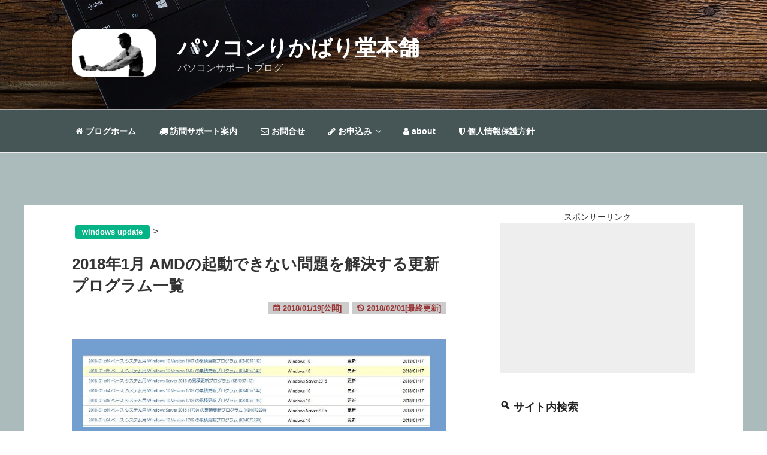

--- FILE ---
content_type: text/html; charset=UTF-8
request_url: https://ikt-s.com/2018-0-amd-fix-update/
body_size: 45344
content:
<!DOCTYPE html>
<html dir="ltr" lang="ja" prefix="og: https://ogp.me/ns#" class="no-js no-svg">
<head>
<meta charset="UTF-8">
<meta name="viewport" content="width=device-width, initial-scale=1">
<link rel="profile" href="http://gmpg.org/xfn/11">

<script>
  (function(i,s,o,g,r,a,m){i['GoogleAnalyticsObject']=r;i[r]=i[r]||function(){
  (i[r].q=i[r].q||[]).push(arguments)},i[r].l=1*new Date();a=s.createElement(o),
  m=s.getElementsByTagName(o)[0];a.async=1;a.src=g;m.parentNode.insertBefore(a,m)
  })(window,document,'script','https://www.google-analytics.com/analytics.js','ga');

  ga('create', 'UA-55383179-1', 'auto');
  ga('send', 'pageview');

</script>

<script async src="//pagead2.googlesyndication.com/pagead/js/adsbygoogle.js"></script>
<script>
     (adsbygoogle = window.adsbygoogle || []).push({
          google_ad_client: "ca-pub-8746052423927182",
          enable_page_level_ads: true
     });
</script>

<script>
(function(html){html.className = html.className.replace(/\bno-js\b/,'js')})(document.documentElement);
//# sourceURL=twentyseventeen_javascript_detection
</script>
<title>2018年1月 AMDの起動できない問題を解決する更新プログラム一覧 | パソコンりかばり堂本舗</title>

		<!-- All in One SEO 4.9.3 - aioseo.com -->
	<meta name="description" content="CPU脆弱性のMeltdown (メルトダウン) と Spectre (スペクター)に対応するWindows" />
	<meta name="robots" content="max-image-preview:large" />
	<meta name="author" content="ikt"/>
	<meta name="google-site-verification" content="pluw8cE8lJra9k91OZE6ZDJf9nifGYcx0luUyw2drmE" />
	<meta name="msvalidate.01" content="96B8F01E3B4BDDBDDD9EDC33F57B39CF" />
	<meta name="keywords" content="windows update,windows10,windows7,windows8.1" />
	<link rel="canonical" href="https://ikt-s.com/2018-0-amd-fix-update/" />
	<meta name="generator" content="All in One SEO (AIOSEO) 4.9.3" />
		<meta property="og:locale" content="ja_JP" />
		<meta property="og:site_name" content="パソコンりかばり堂本舗 | パソコンサポートブログ" />
		<meta property="og:type" content="article" />
		<meta property="og:title" content="2018年1月 AMDの起動できない問題を解決する更新プログラム一覧 | パソコンりかばり堂本舗" />
		<meta property="og:description" content="CPU脆弱性のMeltdown (メルトダウン) と Spectre (スペクター)に対応するWindows" />
		<meta property="og:url" content="https://ikt-s.com/2018-0-amd-fix-update/" />
		<meta property="og:image" content="https://ikt-s.com/wp-content/uploads/2015/10/ikt-logoh90.png" />
		<meta property="og:image:secure_url" content="https://ikt-s.com/wp-content/uploads/2015/10/ikt-logoh90.png" />
		<meta property="article:published_time" content="2018-01-18T20:19:01+00:00" />
		<meta property="article:modified_time" content="2018-02-01T13:45:41+00:00" />
		<meta name="twitter:card" content="summary" />
		<meta name="twitter:title" content="2018年1月 AMDの起動できない問題を解決する更新プログラム一覧 | パソコンりかばり堂本舗" />
		<meta name="twitter:description" content="CPU脆弱性のMeltdown (メルトダウン) と Spectre (スペクター)に対応するWindows" />
		<meta name="twitter:image" content="https://ikt-s.com/wp-content/uploads/2015/10/ikt-logoh90.png" />
		<script type="application/ld+json" class="aioseo-schema">
			{"@context":"https:\/\/schema.org","@graph":[{"@type":"Article","@id":"https:\/\/ikt-s.com\/2018-0-amd-fix-update\/#article","name":"2018\u5e741\u6708 AMD\u306e\u8d77\u52d5\u3067\u304d\u306a\u3044\u554f\u984c\u3092\u89e3\u6c7a\u3059\u308b\u66f4\u65b0\u30d7\u30ed\u30b0\u30e9\u30e0\u4e00\u89a7 | \u30d1\u30bd\u30b3\u30f3\u308a\u304b\u3070\u308a\u5802\u672c\u8217","headline":"2018\u5e741\u6708 AMD\u306e\u8d77\u52d5\u3067\u304d\u306a\u3044\u554f\u984c\u3092\u89e3\u6c7a\u3059\u308b\u66f4\u65b0\u30d7\u30ed\u30b0\u30e9\u30e0\u4e00\u89a7","author":{"@id":"https:\/\/ikt-s.com\/author\/ikts-admin\/#author"},"publisher":{"@id":"https:\/\/ikt-s.com\/#organization"},"image":{"@type":"ImageObject","url":"https:\/\/ikt-s.com\/wp-content\/uploads\/2018\/01\/2018-01amd.jpg","width":1056,"height":294,"caption":"2018-01amd"},"datePublished":"2018-01-19T05:19:01+09:00","dateModified":"2018-02-01T22:45:41+09:00","inLanguage":"ja","commentCount":2,"mainEntityOfPage":{"@id":"https:\/\/ikt-s.com\/2018-0-amd-fix-update\/#webpage"},"isPartOf":{"@id":"https:\/\/ikt-s.com\/2018-0-amd-fix-update\/#webpage"},"articleSection":"windows update, windows update, windows10, windows7, windows8.1"},{"@type":"BreadcrumbList","@id":"https:\/\/ikt-s.com\/2018-0-amd-fix-update\/#breadcrumblist","itemListElement":[{"@type":"ListItem","@id":"https:\/\/ikt-s.com#listItem","position":1,"name":"\u30db\u30fc\u30e0","item":"https:\/\/ikt-s.com","nextItem":{"@type":"ListItem","@id":"https:\/\/ikt-s.com\/category\/windows-update\/#listItem","name":"windows update"}},{"@type":"ListItem","@id":"https:\/\/ikt-s.com\/category\/windows-update\/#listItem","position":2,"name":"windows update","item":"https:\/\/ikt-s.com\/category\/windows-update\/","nextItem":{"@type":"ListItem","@id":"https:\/\/ikt-s.com\/2018-0-amd-fix-update\/#listItem","name":"2018\u5e741\u6708 AMD\u306e\u8d77\u52d5\u3067\u304d\u306a\u3044\u554f\u984c\u3092\u89e3\u6c7a\u3059\u308b\u66f4\u65b0\u30d7\u30ed\u30b0\u30e9\u30e0\u4e00\u89a7"},"previousItem":{"@type":"ListItem","@id":"https:\/\/ikt-s.com#listItem","name":"\u30db\u30fc\u30e0"}},{"@type":"ListItem","@id":"https:\/\/ikt-s.com\/2018-0-amd-fix-update\/#listItem","position":3,"name":"2018\u5e741\u6708 AMD\u306e\u8d77\u52d5\u3067\u304d\u306a\u3044\u554f\u984c\u3092\u89e3\u6c7a\u3059\u308b\u66f4\u65b0\u30d7\u30ed\u30b0\u30e9\u30e0\u4e00\u89a7","previousItem":{"@type":"ListItem","@id":"https:\/\/ikt-s.com\/category\/windows-update\/#listItem","name":"windows update"}}]},{"@type":"Organization","@id":"https:\/\/ikt-s.com\/#organization","name":"\u30d1\u30bd\u30b3\u30f3\u308a\u304b\u3070\u308a\u5802\u672c\u8217","description":"\u30d1\u30bd\u30b3\u30f3\u30b5\u30dd\u30fc\u30c8\u30d6\u30ed\u30b0","url":"https:\/\/ikt-s.com\/","logo":{"@type":"ImageObject","url":"https:\/\/ikt-s.com\/wp-content\/uploads\/2015\/10\/ikt-logoh90.png","@id":"https:\/\/ikt-s.com\/2018-0-amd-fix-update\/#organizationLogo","width":157,"height":90},"image":{"@id":"https:\/\/ikt-s.com\/2018-0-amd-fix-update\/#organizationLogo"}},{"@type":"Person","@id":"https:\/\/ikt-s.com\/author\/ikts-admin\/#author","url":"https:\/\/ikt-s.com\/author\/ikts-admin\/","name":"ikt","image":{"@type":"ImageObject","@id":"https:\/\/ikt-s.com\/2018-0-amd-fix-update\/#authorImage","url":"https:\/\/secure.gravatar.com\/avatar\/13e998239eb3d317e9f25f82d8b395df95171de6d185906f295fecf8aed66abb?s=96&d=mm&r=g","width":96,"height":96,"caption":"ikt"}},{"@type":"WebPage","@id":"https:\/\/ikt-s.com\/2018-0-amd-fix-update\/#webpage","url":"https:\/\/ikt-s.com\/2018-0-amd-fix-update\/","name":"2018\u5e741\u6708 AMD\u306e\u8d77\u52d5\u3067\u304d\u306a\u3044\u554f\u984c\u3092\u89e3\u6c7a\u3059\u308b\u66f4\u65b0\u30d7\u30ed\u30b0\u30e9\u30e0\u4e00\u89a7 | \u30d1\u30bd\u30b3\u30f3\u308a\u304b\u3070\u308a\u5802\u672c\u8217","description":"CPU\u8106\u5f31\u6027\u306eMeltdown (\u30e1\u30eb\u30c8\u30c0\u30a6\u30f3) \u3068 Spectre (\u30b9\u30da\u30af\u30bf\u30fc)\u306b\u5bfe\u5fdc\u3059\u308bWindows","inLanguage":"ja","isPartOf":{"@id":"https:\/\/ikt-s.com\/#website"},"breadcrumb":{"@id":"https:\/\/ikt-s.com\/2018-0-amd-fix-update\/#breadcrumblist"},"author":{"@id":"https:\/\/ikt-s.com\/author\/ikts-admin\/#author"},"creator":{"@id":"https:\/\/ikt-s.com\/author\/ikts-admin\/#author"},"image":{"@type":"ImageObject","url":"https:\/\/ikt-s.com\/wp-content\/uploads\/2018\/01\/2018-01amd.jpg","@id":"https:\/\/ikt-s.com\/2018-0-amd-fix-update\/#mainImage","width":1056,"height":294,"caption":"2018-01amd"},"primaryImageOfPage":{"@id":"https:\/\/ikt-s.com\/2018-0-amd-fix-update\/#mainImage"},"datePublished":"2018-01-19T05:19:01+09:00","dateModified":"2018-02-01T22:45:41+09:00"},{"@type":"WebSite","@id":"https:\/\/ikt-s.com\/#website","url":"https:\/\/ikt-s.com\/","name":"\u30d1\u30bd\u30b3\u30f3\u308a\u304b\u3070\u308a\u5802\u672c\u8217","description":"\u30d1\u30bd\u30b3\u30f3\u30b5\u30dd\u30fc\u30c8\u30d6\u30ed\u30b0","inLanguage":"ja","publisher":{"@id":"https:\/\/ikt-s.com\/#organization"}}]}
		</script>
		<!-- All in One SEO -->

<link rel='dns-prefetch' href='//www.google.com' />
<link rel='dns-prefetch' href='//secure.gravatar.com' />
<link rel='dns-prefetch' href='//stats.wp.com' />
<link rel='dns-prefetch' href='//www.googletagmanager.com' />
<link rel="alternate" type="application/rss+xml" title="パソコンりかばり堂本舗 &raquo; フィード" href="https://ikt-s.com/feed/" />
<link rel="alternate" type="application/rss+xml" title="パソコンりかばり堂本舗 &raquo; コメントフィード" href="https://ikt-s.com/comments/feed/" />
<link rel="alternate" type="application/rss+xml" title="パソコンりかばり堂本舗 &raquo; 2018年1月 AMDの起動できない問題を解決する更新プログラム一覧 のコメントのフィード" href="https://ikt-s.com/2018-0-amd-fix-update/feed/" />
<link rel="alternate" title="oEmbed (JSON)" type="application/json+oembed" href="https://ikt-s.com/wp-json/oembed/1.0/embed?url=https%3A%2F%2Fikt-s.com%2F2018-0-amd-fix-update%2F" />
<link rel="alternate" title="oEmbed (XML)" type="text/xml+oembed" href="https://ikt-s.com/wp-json/oembed/1.0/embed?url=https%3A%2F%2Fikt-s.com%2F2018-0-amd-fix-update%2F&#038;format=xml" />
<!-- ikt-s.com is managing ads with Advanced Ads 2.0.16 – https://wpadvancedads.com/ --><script id="advads-ready">
			window.advanced_ads_ready=function(e,a){a=a||"complete";var d=function(e){return"interactive"===a?"loading"!==e:"complete"===e};d(document.readyState)?e():document.addEventListener("readystatechange",(function(a){d(a.target.readyState)&&e()}),{once:"interactive"===a})},window.advanced_ads_ready_queue=window.advanced_ads_ready_queue||[];		</script>
		<style id='wp-img-auto-sizes-contain-inline-css'>
img:is([sizes=auto i],[sizes^="auto," i]){contain-intrinsic-size:3000px 1500px}
/*# sourceURL=wp-img-auto-sizes-contain-inline-css */
</style>

<style id='wp-emoji-styles-inline-css'>

	img.wp-smiley, img.emoji {
		display: inline !important;
		border: none !important;
		box-shadow: none !important;
		height: 1em !important;
		width: 1em !important;
		margin: 0 0.07em !important;
		vertical-align: -0.1em !important;
		background: none !important;
		padding: 0 !important;
	}
/*# sourceURL=wp-emoji-styles-inline-css */
</style>
<link rel='stylesheet' id='wp-block-library-css' href='https://ikt-s.com/wp-includes/css/dist/block-library/style.min.css?ver=6.9' media='all' />
<style id='global-styles-inline-css'>
:root{--wp--preset--aspect-ratio--square: 1;--wp--preset--aspect-ratio--4-3: 4/3;--wp--preset--aspect-ratio--3-4: 3/4;--wp--preset--aspect-ratio--3-2: 3/2;--wp--preset--aspect-ratio--2-3: 2/3;--wp--preset--aspect-ratio--16-9: 16/9;--wp--preset--aspect-ratio--9-16: 9/16;--wp--preset--color--black: #000000;--wp--preset--color--cyan-bluish-gray: #abb8c3;--wp--preset--color--white: #ffffff;--wp--preset--color--pale-pink: #f78da7;--wp--preset--color--vivid-red: #cf2e2e;--wp--preset--color--luminous-vivid-orange: #ff6900;--wp--preset--color--luminous-vivid-amber: #fcb900;--wp--preset--color--light-green-cyan: #7bdcb5;--wp--preset--color--vivid-green-cyan: #00d084;--wp--preset--color--pale-cyan-blue: #8ed1fc;--wp--preset--color--vivid-cyan-blue: #0693e3;--wp--preset--color--vivid-purple: #9b51e0;--wp--preset--gradient--vivid-cyan-blue-to-vivid-purple: linear-gradient(135deg,rgb(6,147,227) 0%,rgb(155,81,224) 100%);--wp--preset--gradient--light-green-cyan-to-vivid-green-cyan: linear-gradient(135deg,rgb(122,220,180) 0%,rgb(0,208,130) 100%);--wp--preset--gradient--luminous-vivid-amber-to-luminous-vivid-orange: linear-gradient(135deg,rgb(252,185,0) 0%,rgb(255,105,0) 100%);--wp--preset--gradient--luminous-vivid-orange-to-vivid-red: linear-gradient(135deg,rgb(255,105,0) 0%,rgb(207,46,46) 100%);--wp--preset--gradient--very-light-gray-to-cyan-bluish-gray: linear-gradient(135deg,rgb(238,238,238) 0%,rgb(169,184,195) 100%);--wp--preset--gradient--cool-to-warm-spectrum: linear-gradient(135deg,rgb(74,234,220) 0%,rgb(151,120,209) 20%,rgb(207,42,186) 40%,rgb(238,44,130) 60%,rgb(251,105,98) 80%,rgb(254,248,76) 100%);--wp--preset--gradient--blush-light-purple: linear-gradient(135deg,rgb(255,206,236) 0%,rgb(152,150,240) 100%);--wp--preset--gradient--blush-bordeaux: linear-gradient(135deg,rgb(254,205,165) 0%,rgb(254,45,45) 50%,rgb(107,0,62) 100%);--wp--preset--gradient--luminous-dusk: linear-gradient(135deg,rgb(255,203,112) 0%,rgb(199,81,192) 50%,rgb(65,88,208) 100%);--wp--preset--gradient--pale-ocean: linear-gradient(135deg,rgb(255,245,203) 0%,rgb(182,227,212) 50%,rgb(51,167,181) 100%);--wp--preset--gradient--electric-grass: linear-gradient(135deg,rgb(202,248,128) 0%,rgb(113,206,126) 100%);--wp--preset--gradient--midnight: linear-gradient(135deg,rgb(2,3,129) 0%,rgb(40,116,252) 100%);--wp--preset--font-size--small: 13px;--wp--preset--font-size--medium: 20px;--wp--preset--font-size--large: 36px;--wp--preset--font-size--x-large: 42px;--wp--preset--spacing--20: 0.44rem;--wp--preset--spacing--30: 0.67rem;--wp--preset--spacing--40: 1rem;--wp--preset--spacing--50: 1.5rem;--wp--preset--spacing--60: 2.25rem;--wp--preset--spacing--70: 3.38rem;--wp--preset--spacing--80: 5.06rem;--wp--preset--shadow--natural: 6px 6px 9px rgba(0, 0, 0, 0.2);--wp--preset--shadow--deep: 12px 12px 50px rgba(0, 0, 0, 0.4);--wp--preset--shadow--sharp: 6px 6px 0px rgba(0, 0, 0, 0.2);--wp--preset--shadow--outlined: 6px 6px 0px -3px rgb(255, 255, 255), 6px 6px rgb(0, 0, 0);--wp--preset--shadow--crisp: 6px 6px 0px rgb(0, 0, 0);}:where(.is-layout-flex){gap: 0.5em;}:where(.is-layout-grid){gap: 0.5em;}body .is-layout-flex{display: flex;}.is-layout-flex{flex-wrap: wrap;align-items: center;}.is-layout-flex > :is(*, div){margin: 0;}body .is-layout-grid{display: grid;}.is-layout-grid > :is(*, div){margin: 0;}:where(.wp-block-columns.is-layout-flex){gap: 2em;}:where(.wp-block-columns.is-layout-grid){gap: 2em;}:where(.wp-block-post-template.is-layout-flex){gap: 1.25em;}:where(.wp-block-post-template.is-layout-grid){gap: 1.25em;}.has-black-color{color: var(--wp--preset--color--black) !important;}.has-cyan-bluish-gray-color{color: var(--wp--preset--color--cyan-bluish-gray) !important;}.has-white-color{color: var(--wp--preset--color--white) !important;}.has-pale-pink-color{color: var(--wp--preset--color--pale-pink) !important;}.has-vivid-red-color{color: var(--wp--preset--color--vivid-red) !important;}.has-luminous-vivid-orange-color{color: var(--wp--preset--color--luminous-vivid-orange) !important;}.has-luminous-vivid-amber-color{color: var(--wp--preset--color--luminous-vivid-amber) !important;}.has-light-green-cyan-color{color: var(--wp--preset--color--light-green-cyan) !important;}.has-vivid-green-cyan-color{color: var(--wp--preset--color--vivid-green-cyan) !important;}.has-pale-cyan-blue-color{color: var(--wp--preset--color--pale-cyan-blue) !important;}.has-vivid-cyan-blue-color{color: var(--wp--preset--color--vivid-cyan-blue) !important;}.has-vivid-purple-color{color: var(--wp--preset--color--vivid-purple) !important;}.has-black-background-color{background-color: var(--wp--preset--color--black) !important;}.has-cyan-bluish-gray-background-color{background-color: var(--wp--preset--color--cyan-bluish-gray) !important;}.has-white-background-color{background-color: var(--wp--preset--color--white) !important;}.has-pale-pink-background-color{background-color: var(--wp--preset--color--pale-pink) !important;}.has-vivid-red-background-color{background-color: var(--wp--preset--color--vivid-red) !important;}.has-luminous-vivid-orange-background-color{background-color: var(--wp--preset--color--luminous-vivid-orange) !important;}.has-luminous-vivid-amber-background-color{background-color: var(--wp--preset--color--luminous-vivid-amber) !important;}.has-light-green-cyan-background-color{background-color: var(--wp--preset--color--light-green-cyan) !important;}.has-vivid-green-cyan-background-color{background-color: var(--wp--preset--color--vivid-green-cyan) !important;}.has-pale-cyan-blue-background-color{background-color: var(--wp--preset--color--pale-cyan-blue) !important;}.has-vivid-cyan-blue-background-color{background-color: var(--wp--preset--color--vivid-cyan-blue) !important;}.has-vivid-purple-background-color{background-color: var(--wp--preset--color--vivid-purple) !important;}.has-black-border-color{border-color: var(--wp--preset--color--black) !important;}.has-cyan-bluish-gray-border-color{border-color: var(--wp--preset--color--cyan-bluish-gray) !important;}.has-white-border-color{border-color: var(--wp--preset--color--white) !important;}.has-pale-pink-border-color{border-color: var(--wp--preset--color--pale-pink) !important;}.has-vivid-red-border-color{border-color: var(--wp--preset--color--vivid-red) !important;}.has-luminous-vivid-orange-border-color{border-color: var(--wp--preset--color--luminous-vivid-orange) !important;}.has-luminous-vivid-amber-border-color{border-color: var(--wp--preset--color--luminous-vivid-amber) !important;}.has-light-green-cyan-border-color{border-color: var(--wp--preset--color--light-green-cyan) !important;}.has-vivid-green-cyan-border-color{border-color: var(--wp--preset--color--vivid-green-cyan) !important;}.has-pale-cyan-blue-border-color{border-color: var(--wp--preset--color--pale-cyan-blue) !important;}.has-vivid-cyan-blue-border-color{border-color: var(--wp--preset--color--vivid-cyan-blue) !important;}.has-vivid-purple-border-color{border-color: var(--wp--preset--color--vivid-purple) !important;}.has-vivid-cyan-blue-to-vivid-purple-gradient-background{background: var(--wp--preset--gradient--vivid-cyan-blue-to-vivid-purple) !important;}.has-light-green-cyan-to-vivid-green-cyan-gradient-background{background: var(--wp--preset--gradient--light-green-cyan-to-vivid-green-cyan) !important;}.has-luminous-vivid-amber-to-luminous-vivid-orange-gradient-background{background: var(--wp--preset--gradient--luminous-vivid-amber-to-luminous-vivid-orange) !important;}.has-luminous-vivid-orange-to-vivid-red-gradient-background{background: var(--wp--preset--gradient--luminous-vivid-orange-to-vivid-red) !important;}.has-very-light-gray-to-cyan-bluish-gray-gradient-background{background: var(--wp--preset--gradient--very-light-gray-to-cyan-bluish-gray) !important;}.has-cool-to-warm-spectrum-gradient-background{background: var(--wp--preset--gradient--cool-to-warm-spectrum) !important;}.has-blush-light-purple-gradient-background{background: var(--wp--preset--gradient--blush-light-purple) !important;}.has-blush-bordeaux-gradient-background{background: var(--wp--preset--gradient--blush-bordeaux) !important;}.has-luminous-dusk-gradient-background{background: var(--wp--preset--gradient--luminous-dusk) !important;}.has-pale-ocean-gradient-background{background: var(--wp--preset--gradient--pale-ocean) !important;}.has-electric-grass-gradient-background{background: var(--wp--preset--gradient--electric-grass) !important;}.has-midnight-gradient-background{background: var(--wp--preset--gradient--midnight) !important;}.has-small-font-size{font-size: var(--wp--preset--font-size--small) !important;}.has-medium-font-size{font-size: var(--wp--preset--font-size--medium) !important;}.has-large-font-size{font-size: var(--wp--preset--font-size--large) !important;}.has-x-large-font-size{font-size: var(--wp--preset--font-size--x-large) !important;}
/*# sourceURL=global-styles-inline-css */
</style>

<style id='classic-theme-styles-inline-css'>
/*! This file is auto-generated */
.wp-block-button__link{color:#fff;background-color:#32373c;border-radius:9999px;box-shadow:none;text-decoration:none;padding:calc(.667em + 2px) calc(1.333em + 2px);font-size:1.125em}.wp-block-file__button{background:#32373c;color:#fff;text-decoration:none}
/*# sourceURL=/wp-includes/css/classic-themes.min.css */
</style>
<link rel='stylesheet' id='agp-core-repeater-css-css' href='https://ikt-s.com/wp-content/plugins/agp-font-awesome-collection/assets/repeater/css/style.css?ver=6.9' media='all' />
<link rel='stylesheet' id='fac-css-css' href='https://ikt-s.com/wp-content/plugins/agp-font-awesome-collection/assets/css/style.min.css?ver=6.9' media='all' />
<link rel='stylesheet' id='pz-linkcard-css-css' href='//ikt-s.com/wp-content/uploads/pz-linkcard/style/style.min.css?ver=2.5.8.2' media='all' />
<link rel='stylesheet' id='toc-screen-css' href='https://ikt-s.com/wp-content/plugins/table-of-contents-plus/screen.min.css?ver=2411.1' media='all' />
<link rel='stylesheet' id='SFSIPLUSmainCss-css' href='https://ikt-s.com/wp-content/plugins/ultimate-social-media-plus/css/sfsi-style.css?ver=3.7.1' media='all' />
<link rel='stylesheet' id='amazon-auto-links-_common-css' href='https://ikt-s.com/wp-content/plugins/amazon-auto-links/template/_common/style.min.css?ver=5.4.3' media='all' />
<link rel='stylesheet' id='amazon-auto-links-list-css' href='https://ikt-s.com/wp-content/plugins/amazon-auto-links/template/list/style.min.css?ver=1.4.1' media='all' />
<link rel='stylesheet' id='dashicons-css' href='https://ikt-s.com/wp-includes/css/dashicons.min.css?ver=6.9' media='all' />
<link rel='stylesheet' id='parent-style-css' href='https://ikt-s.com/wp-content/themes/twentyseventeen/style.css?ver=6.9' media='all' />
<link rel='stylesheet' id='twentyseventeen-style-css' href='https://ikt-s.com/wp-content/themes/17cotheme/style.css?ver=20251202' media='all' />
<link rel='stylesheet' id='twentyseventeen-block-style-css' href='https://ikt-s.com/wp-content/themes/twentyseventeen/assets/css/blocks.css?ver=20240729' media='all' />
<link rel='stylesheet' id='recent-posts-widget-with-thumbnails-public-style-css' href='https://ikt-s.com/wp-content/plugins/recent-posts-widget-with-thumbnails/public.css?ver=7.1.1' media='all' />
<link rel='stylesheet' id='fancybox-css' href='https://ikt-s.com/wp-content/plugins/easy-fancybox/fancybox/1.5.4/jquery.fancybox.min.css?ver=6.9' media='screen' />
<style id='fancybox-inline-css'>
#fancybox-outer{background:#ffffff}#fancybox-content{background:#ffffff;border-color:#ffffff;color:#000000;}#fancybox-title,#fancybox-title-float-main{color:#fff}
/*# sourceURL=fancybox-inline-css */
</style>
<link rel='stylesheet' id='wp-pointer-css' href='https://ikt-s.com/wp-includes/css/wp-pointer.min.css?ver=6.9' media='all' />
<link rel='stylesheet' id='sharedaddy-css' href='https://ikt-s.com/wp-content/plugins/jetpack/modules/sharedaddy/sharing.css?ver=15.4' media='all' />
<link rel='stylesheet' id='social-logos-css' href='https://ikt-s.com/wp-content/plugins/jetpack/_inc/social-logos/social-logos.min.css?ver=15.4' media='all' />
<script src="https://ikt-s.com/wp-includes/js/jquery/jquery.min.js?ver=3.7.1" id="jquery-core-js"></script>
<script src="https://ikt-s.com/wp-includes/js/jquery/jquery-migrate.min.js?ver=3.4.1" id="jquery-migrate-js"></script>
<script src="https://ikt-s.com/wp-content/plugins/agp-font-awesome-collection/assets/repeater/js/main.js?ver=6.9" id="agp-core-repeater-js"></script>
<script src="https://ikt-s.com/wp-content/plugins/agp-font-awesome-collection/assets/libs/jquery.mobile.min.js?ver=6.9" id="fac-mobile-js"></script>
<script src="https://ikt-s.com/wp-content/plugins/agp-font-awesome-collection/assets/libs/responsiveslides.min.js?ver=6.9" id="fac-slider-js"></script>
<script src="https://ikt-s.com/wp-content/plugins/agp-font-awesome-collection/assets/js/main.min.js?ver=6.9" id="fac-js"></script>
<script id="twentyseventeen-global-js-extra">
var twentyseventeenScreenReaderText = {"quote":"\u003Csvg class=\"icon icon-quote-right\" aria-hidden=\"true\" role=\"img\"\u003E \u003Cuse href=\"#icon-quote-right\" xlink:href=\"#icon-quote-right\"\u003E\u003C/use\u003E \u003C/svg\u003E","expand":"\u30b5\u30d6\u30e1\u30cb\u30e5\u30fc\u3092\u5c55\u958b","collapse":"\u30b5\u30d6\u30e1\u30cb\u30e5\u30fc\u3092\u9589\u3058\u308b","icon":"\u003Csvg class=\"icon icon-angle-down\" aria-hidden=\"true\" role=\"img\"\u003E \u003Cuse href=\"#icon-angle-down\" xlink:href=\"#icon-angle-down\"\u003E\u003C/use\u003E \u003Cspan class=\"svg-fallback icon-angle-down\"\u003E\u003C/span\u003E\u003C/svg\u003E"};
//# sourceURL=twentyseventeen-global-js-extra
</script>
<script src="https://ikt-s.com/wp-content/themes/twentyseventeen/assets/js/global.js?ver=20211130" id="twentyseventeen-global-js" defer data-wp-strategy="defer"></script>
<script src="https://ikt-s.com/wp-content/themes/twentyseventeen/assets/js/navigation.js?ver=20210122" id="twentyseventeen-navigation-js" defer data-wp-strategy="defer"></script>
<link rel="https://api.w.org/" href="https://ikt-s.com/wp-json/" /><link rel="alternate" title="JSON" type="application/json" href="https://ikt-s.com/wp-json/wp/v2/posts/7437" /><link rel="EditURI" type="application/rsd+xml" title="RSD" href="https://ikt-s.com/xmlrpc.php?rsd" />
<meta name="generator" content="WordPress 6.9" />
<link rel='shortlink' href='https://ikt-s.com/?p=7437' />
<meta name="generator" content="Site Kit by Google 1.170.0" />	<script>
		window.addEventListener("sfsi_plus_functions_loaded", function() {
			var body = document.getElementsByTagName('body')[0];
			// console.log(body);
			body.classList.add("sfsi_plus_3.53");
		})
		// window.addEventListener('sfsi_plus_functions_loaded',function(e) {
		// 	jQuery("body").addClass("sfsi_plus_3.53")
		// });
		jQuery(document).ready(function(e) {
			jQuery("body").addClass("sfsi_plus_3.53")
		});

		function sfsi_plus_processfurther(ref) {
			var feed_id = '[base64]';
			var feedtype = 8;
			var email = jQuery(ref).find('input[name="email"]').val();
			var filter = /^(([^<>()[\]\\.,;:\s@\"]+(\.[^<>()[\]\\.,;:\s@\"]+)*)|(\".+\"))@((\[[0-9]{1,3}\.[0-9]{1,3}\.[0-9]{1,3}\.[0-9]{1,3}\])|(([a-zA-Z\-0-9]+\.)+[a-zA-Z]{2,}))$/;
			if ((email != "Enter your email") && (filter.test(email))) {
				if (feedtype == "8") {
					var url = "https://api.follow.it/subscription-form/" + feed_id + "/" + feedtype;
					window.open(url, "popupwindow", "scrollbars=yes,width=1080,height=760");
					return true;
				}
			} else {
				alert("Please enter email address");
				jQuery(ref).find('input[name="email"]').focus();
				return false;
			}
		}
	</script>
	<style>
		.sfsi_plus_subscribe_Popinner {
			width: 100% !important;
			height: auto !important;
			border: 1px solid #b5b5b5 !important;
			padding: 18px 0px !important;
			background-color: #ffffff !important;
		}

		.sfsi_plus_subscribe_Popinner form {
			margin: 0 20px !important;
		}

		.sfsi_plus_subscribe_Popinner h5 {
			font-family: Helvetica,Arial,sans-serif !important;

			font-weight: bold !important;
			color: #000000 !important;
			font-size: 16px !important;
			text-align: center !important;
			margin: 0 0 10px !important;
			padding: 0 !important;
		}

		.sfsi_plus_subscription_form_field {
			margin: 5px 0 !important;
			width: 100% !important;
			display: inline-flex;
			display: -webkit-inline-flex;
		}

		.sfsi_plus_subscription_form_field input {
			width: 100% !important;
			padding: 10px 0px !important;
		}

		.sfsi_plus_subscribe_Popinner input[type=email] {
			font-family: Helvetica,Arial,sans-serif !important;

			font-style: normal !important;
			color:  !important;
			font-size: 14px !important;
			text-align: center !important;
		}

		.sfsi_plus_subscribe_Popinner input[type=email]::-webkit-input-placeholder {
			font-family: Helvetica,Arial,sans-serif !important;

			font-style: normal !important;
			color:  !important;
			font-size: 14px !important;
			text-align: center !important;
		}

		.sfsi_plus_subscribe_Popinner input[type=email]:-moz-placeholder {
			/* Firefox 18- */
			font-family: Helvetica,Arial,sans-serif !important;

			font-style: normal !important;
			color:  !important;
			font-size: 14px !important;
			text-align: center !important;
		}

		.sfsi_plus_subscribe_Popinner input[type=email]::-moz-placeholder {
			/* Firefox 19+ */
			font-family: Helvetica,Arial,sans-serif !important;

			font-style: normal !important;
			color:  !important;
			font-size: 14px !important;
			text-align: center !important;
		}

		.sfsi_plus_subscribe_Popinner input[type=email]:-ms-input-placeholder {
			font-family: Helvetica,Arial,sans-serif !important;

			font-style: normal !important;
			color:  !important;
			font-size: 14px !important;
			text-align: center !important;
		}

		.sfsi_plus_subscribe_Popinner input[type=submit] {
			font-family: Helvetica,Arial,sans-serif !important;

			font-weight: bold !important;
			color: #000000 !important;
			font-size: 16px !important;
			text-align: center !important;
			background-color: #dedede !important;
		}
	</style>
	<meta name="follow.[base64]" content="JNg7naE7xWc3NtpKVL5C"/>	<style>img#wpstats{display:none}</style>
		<style type='text/css' id='amazon-auto-links-button-css' data-version='5.4.3'>.amazon-auto-links-button.amazon-auto-links-button-default { background-image: -webkit-linear-gradient(top, #4997e5, #3f89ba);background-image: -moz-linear-gradient(top, #4997e5, #3f89ba);background-image: -ms-linear-gradient(top, #4997e5, #3f89ba);background-image: -o-linear-gradient(top, #4997e5, #3f89ba);background-image: linear-gradient(to bottom, #4997e5, #3f89ba);-webkit-border-radius: 4px;-moz-border-radius: 4px;border-radius: 4px;margin-left: auto;margin-right: auto;text-align: center;white-space: nowrap;color: #ffffff;font-size: 13px;text-shadow: 0 0 transparent;width: 100px;padding: 7px 8px 8px 8px;background: #3498db;border: solid #6891a5 1px;text-decoration: none;}.amazon-auto-links-button.amazon-auto-links-button-default:hover {background: #3cb0fd;background-image: -webkit-linear-gradient(top, #3cb0fd, #3498db);background-image: -moz-linear-gradient(top, #3cb0fd, #3498db);background-image: -ms-linear-gradient(top, #3cb0fd, #3498db);background-image: -o-linear-gradient(top, #3cb0fd, #3498db);background-image: linear-gradient(to bottom, #3cb0fd, #3498db);text-decoration: none;}.amazon-auto-links-button.amazon-auto-links-button-default > a {color: inherit; border-bottom: none;text-decoration: none; }.amazon-auto-links-button.amazon-auto-links-button-default > a:hover {color: inherit;}.amazon-auto-links-button > a, .amazon-auto-links-button > a:hover {-webkit-box-shadow: none;box-shadow: none;color: inherit;}div.amazon-auto-links-button {line-height: 1.3; }button.amazon-auto-links-button {white-space: nowrap;}.amazon-auto-links-button-link {text-decoration: none;}.amazon-auto-links-button.amazon-auto-links-button-10480 {background: #4997e5;background-image: -webkit-linear-gradient(top, #4997e5, #3f89ba);background-image: -moz-linear-gradient(top, #4997e5, #3f89ba);background-image: -ms-linear-gradient(top, #4997e5, #3f89ba);background-image: -o-linear-gradient(top, #4997e5, #3f89ba);background-image: linear-gradient(to bottom, #4997e5, #3f89ba);-webkit-border-radius: 4;-moz-border-radius: 4;border-radius: 4px;margin-left: auto;margin-right: auto;text-align: center;white-space: nowrap;color: #ffffff;font-size: 13px;text-shadow-color: transparent;width: 100px;box-shadow-color: #666666;padding: 7px 8px 8px 8px;background: #3498db;border: solid #6891a5 1px;text-decoration: none;}.amazon-auto-links-button.amazon-auto-links-button-10480:hover {background: #3cb0fd;background-image: -webkit-linear-gradient(top, #3cb0fd, #3498db);background-image: -moz-linear-gradient(top, #3cb0fd, #3498db);background-image: -ms-linear-gradient(top, #3cb0fd, #3498db);background-image: -o-linear-gradient(top, #3cb0fd, #3498db);background-image: linear-gradient(to bottom, #3cb0fd, #3498db);text-decoration: none;}.amazon-auto-links-button.amazon-auto-links-button-10480 > a {color: inherit; border-bottom: none;text-decoration: none;}.amazon-auto-links-button.amazon-auto-links-button-10480 > a:hover {color: inherit;}</style><link rel="pingback" href="https://ikt-s.com/xmlrpc.php">
<style>.recentcomments a{display:inline !important;padding:0 !important;margin:0 !important;}</style><style type="text/css">.grecaptcha-badge{
    margin:1em 0 2em 0 ;
}</style><meta name="twitter:widgets:link-color" content="#000000"><meta name="twitter:widgets:border-color" content="#000000"><meta name="twitter:partner" content="tfwp"><link rel="icon" href="https://ikt-s.com/wp-content/uploads/2015/10/cropped-rikabaridou-icon4-32x32.png" sizes="32x32" />
<link rel="icon" href="https://ikt-s.com/wp-content/uploads/2015/10/cropped-rikabaridou-icon4-192x192.png" sizes="192x192" />
<link rel="apple-touch-icon" href="https://ikt-s.com/wp-content/uploads/2015/10/cropped-rikabaridou-icon4-180x180.png" />
<meta name="msapplication-TileImage" content="https://ikt-s.com/wp-content/uploads/2015/10/cropped-rikabaridou-icon4-270x270.png" />

<meta name="twitter:card" content="summary"><meta name="twitter:title" content="2018年1月 AMDの起動できない問題を解決する更新プログラム一覧"><meta name="twitter:site" content="@iktdef4"><meta name="twitter:description" content="　CPU脆弱性のMeltdown (メルトダウン) と Spectre (スペクター)に対応するWindowsセキュリティ更新プログラムを適用すると、一部のAMDプロセッサ（Athlonシリーズ）にてPCが起動できなくな&hellip;"><meta name="twitter:image" content="https://ikt-s.com/wp-content/uploads/2018/01/2018-01amd.jpg"><meta name="twitter:image:alt" content="2018-01amd"><meta name="twitter:creator" content="@iktdef4">
<style type="text/css">/** Mega Menu CSS: fs **/</style>
<link rel='stylesheet' id='fac-fa-css' href='https://ikt-s.com/wp-content/plugins/agp-font-awesome-collection/vendor/agp/agp-fontawesome/css/font-awesome.min.css?ver=6.9' media='all' />
<link rel='stylesheet' id='jetpack-top-posts-widget-css' href='https://ikt-s.com/wp-content/plugins/jetpack/modules/widgets/top-posts/style.css?ver=20141013' media='all' />
<link rel='stylesheet' id='js-archive-list-css' href='https://ikt-s.com/wp-content/plugins/jquery-archive-list-widget/assets/css/jal.css?ver=6.1.7' media='all' />
<link rel='stylesheet' id='su-icons-css' href='https://ikt-s.com/wp-content/plugins/shortcodes-ultimate/includes/css/icons.css?ver=1.1.5' media='all' />
<link rel='stylesheet' id='su-shortcodes-css' href='https://ikt-s.com/wp-content/plugins/shortcodes-ultimate/includes/css/shortcodes.css?ver=7.4.8' media='all' />
</head>

<body class="wp-singular post-template-default single single-post postid-7437 single-format-standard wp-custom-logo wp-embed-responsive wp-theme-twentyseventeen wp-child-theme-17cotheme sfsi_plus_actvite_theme_flat has-header-image has-sidebar colors-light aa-prefix-advads-">
<div id="page" class="site">
	<a class="skip-link screen-reader-text" href="#content">コンテンツへスキップ</a>

	<header id="masthead" class="site-header" role="banner">

		<div class="custom-header">

		<div class="custom-header-media">
			<div id="wp-custom-header" class="wp-custom-header"><img src="https://www.ikt-s.com/wp-content/uploads/2015/10/notebook-1971495_1920.jpg" width="1920" height="1280" alt="" srcset="https://ikt-s.com/wp-content/uploads/2015/10/notebook-1971495_1920.jpg 1920w, https://ikt-s.com/wp-content/uploads/2015/10/notebook-1971495_1920-300x200.jpg 300w, https://ikt-s.com/wp-content/uploads/2015/10/notebook-1971495_1920-768x512.jpg 768w, https://ikt-s.com/wp-content/uploads/2015/10/notebook-1971495_1920-1024x683.jpg 1024w" sizes="(max-width: 767px) 200vw, 100vw" decoding="async" fetchpriority="high" /></div>		</div>

	<div class="site-branding">
	<div class="wrap">

		<a href="https://ikt-s.com/" class="custom-logo-link" rel="home"><img width="157" height="90" src="https://ikt-s.com/wp-content/uploads/2015/10/ikt-logoh90.png" class="custom-logo" alt="パソコンりかばり堂本舗" decoding="async" sizes="100vw" /></a>
		<div class="site-branding-text">
							<p class="site-title"><a href="https://ikt-s.com/" rel="home" >パソコンりかばり堂本舗</a></p>
								<p class="site-description">パソコンサポートブログ</p>
					</div><!-- .site-branding-text -->

		
	</div><!-- .wrap -->
</div><!-- .site-branding -->

</div><!-- .custom-header -->

					<div class="navigation-top">
				<div class="wrap">
					<nav id="site-navigation" class="main-navigation" aria-label="トップメニュー">
	<button class="menu-toggle" aria-controls="top-menu" aria-expanded="false">
		<svg class="icon icon-bars" aria-hidden="true" role="img"> <use href="#icon-bars" xlink:href="#icon-bars"></use> </svg><svg class="icon icon-close" aria-hidden="true" role="img"> <use href="#icon-close" xlink:href="#icon-close"></use> </svg>メニュー	</button>

	<div class="menu-%e3%80%90%e3%83%91%e3%82%bd%e3%82%b3%e3%83%b3%e8%a8%aa%e5%95%8f%e5%87%ba%e5%bc%b5%e3%82%b5%e3%83%9d%e3%83%bc%e3%83%88%e3%80%91%e3%83%a1%e3%83%8b%e3%83%a5%e3%83%bc-container"><ul id="top-menu" class="menu"><li id="menu-item-67" class="menu-item menu-item-type-custom menu-item-object-custom menu-item-67"><a href="https://www.ikt-s.com/index.php"><i class="fa fa-home"></i> ブログホーム</a></li>
<li id="menu-item-5317" class="menu-item menu-item-type-custom menu-item-object-custom menu-item-5317"><a href="https://onsite.ikt-s.com/"><i class="fa fa-truck"></i> 訪問サポート案内</a></li>
<li id="menu-item-5323" class="menu-item menu-item-type-custom menu-item-object-custom menu-item-5323"><a href="https://onsite.ikt-s.com/how-to-order2/otoiawase/"><i class="fa fa-envelope-o"></i> お問合せ</a></li>
<li id="menu-item-5318" class="menu-item menu-item-type-custom menu-item-object-custom menu-item-has-children menu-item-5318"><a href="https://onsite.ikt-s.com/how-to-order2/"><i class="fa fa-pencil"></i> お申込み<svg class="icon icon-angle-down" aria-hidden="true" role="img"> <use href="#icon-angle-down" xlink:href="#icon-angle-down"></use> </svg></a>
<ul class="sub-menu">
	<li id="menu-item-5321" class="menu-item menu-item-type-custom menu-item-object-custom menu-item-5321"><a href="https://onsite.ikt-s.com/how-to-order2/order-personal/"><i class="fa fa-user-o"></i> お申込み（個人）</a></li>
	<li id="menu-item-5322" class="menu-item menu-item-type-custom menu-item-object-custom menu-item-5322"><a href="https://onsite.ikt-s.com/how-to-order2/order-corp/"><i class="fa fa-building-o"></i> お申込み（法人）</a></li>
</ul>
</li>
<li id="menu-item-5319" class="menu-item menu-item-type-custom menu-item-object-custom menu-item-5319"><a href="https://onsite.ikt-s.com/about-info/"><i class="fa fa-user"></i> about</a></li>
<li id="menu-item-959" class="menu-item menu-item-type-post_type menu-item-object-page menu-item-959"><a href="https://ikt-s.com/privacy_policy/" title="プライバシーポリシー"><i class="fa fa-shield"></i> 個人情報保護方針</a></li>
</ul></div>
	</nav><!-- #site-navigation -->
				</div><!-- .wrap -->
			</div><!-- .navigation-top -->
		
	</header><!-- #masthead -->

	<div class="site-content-contain">
		<div id="content" class="site-content">

<div class="wrap">
	<div id="primary" class="content-area">
		<main id="main" class="site-main">

			
<article id="post-7437" class="post-7437 post type-post status-publish format-standard has-post-thumbnail hentry category-windows-update tag-windows-update tag-windows10 tag-windows7 tag-windows8-1">
		<header class="entry-header">

<div class="breadcrumbs"><span property="itemListElement" typeof="ListItem"><a property="item" typeof="WebPage" title="windows updateのカテゴリーアーカイブへ移動" href="https://ikt-s.com/category/windows-update/" class="taxonomy category"><span property="name">windows update</span></a><meta property="position" content="1"></span>&gt;<span property="itemListElement" typeof="ListItem"><span property="name">2018年1月 AMDの起動できない問題を解決する更新プログラム一覧</span><meta property="position" content="2"></span></div><!-- .breadcrumbs -->
		<h1 class="entry-title">2018年1月 AMDの起動できない問題を解決する更新プログラム一覧</h1>
<p class="ikt-koushinjouhou">
   <span class="koukai-day">
         2018/01/19[公開]
   </span>

      <span class="koushin-day">
         2018/02/01[最終更新]
   </span>
   </p>

	</header><!-- .entry-header -->

			<div class="post-thumbnail">
				<img width="1056" height="294" src="https://ikt-s.com/wp-content/uploads/2018/01/2018-01amd.jpg" class="attachment-twentyseventeen-featured-image size-twentyseventeen-featured-image wp-post-image" alt="2018-01amd" decoding="async" srcset="https://ikt-s.com/wp-content/uploads/2018/01/2018-01amd.jpg 1056w, https://ikt-s.com/wp-content/uploads/2018/01/2018-01amd-300x84.jpg 300w, https://ikt-s.com/wp-content/uploads/2018/01/2018-01amd-768x214.jpg 768w, https://ikt-s.com/wp-content/uploads/2018/01/2018-01amd-1024x285.jpg 1024w" sizes="100vw" />			</a>
		</div><!-- .post-thumbnail -->
	
	<div class="entry-content">
		<p>　CPU脆弱性のMeltdown (メルトダウン) と Spectre (スペクター)に対応するWindowsセキュリティ更新プログラムを適用すると、一部のAMDプロセッサ（Athlonシリーズ）にてPCが起動できなくなる問題に対応する更新プログラムが順次公開されているようです。Microsoft Updateカタログで検索したWindows10、8.1,、7の更新プログラムを書き出しています。</p>
<p>　1/19時点の情報ですが、現在はWindows Updateには自動配信されていません。元の脆弱性対策の更新プログラムも対象AMD搭載PCには自動配信が停止されているので、対象PCをお持ちの方で手動インストールしたい方は、Microsoft Updateカタログからダウンロードする必要があります。</p>
<p>　しばらくすれば、互換性が確認できたバージョンがWindows Updateに自動配信されると思われるので、慌ててインストールする必要はないです。</p>
<div class="advads-content" style="margin-top: 50px;" id="advads-510983667"><div class="advads-adlabel">スポンサーリンク</div><script async src="//pagead2.googlesyndication.com/pagead/js/adsbygoogle.js"></script>
<!-- before-h2-responsive(ikt-s.com) -->
<ins class="adsbygoogle"
     style="display:block"
     data-ad-client="ca-pub-8746052423927182"
     data-ad-slot="9594021955"
     data-ad-format="rectangle"></ins>
<script>
(adsbygoogle = window.adsbygoogle || []).push({});
</script></div><h2>Microsoft Updateカタログ</h2>
<p>　今回の更新プログラムを入手するには、Microsoft UpdateカタログからKB番号で検索してダウンロードできます。この記事でKB番号にリンクを入れているのは、このUpdateカタログのダウンロード先になっています。</p>
<p><strong>Microsoft Updateカタログ</strong></p>
<p><a href="https://portal.msrc.microsoft.com/ja-jp/security-guidance" target="_blank" rel="noopener noreferrer"><i id="fac_69699435c1b53" class="fa fa-external-link-square"></i>
</a><a href="http://catalog.update.microsoft.com/v7/site/Home.aspx" target="_blank" rel="noopener"><strong>http://catalog.update.microsoft.com/v7/site/Home.aspx</strong></a></p>
<h2>Windows7 SP1</h2>
<p>　Windows7とServer2008 R2用にはこちらの更新プログラムが公開されています。KB4073578の詳細情報<a class="dashilink" href="https://support.microsoft.com/ja-jp/help/4073578/unbootable-state-for-amd-devices-in-windows-7-sp1-windows-server-2008" target="_blank" rel="noopener"><strong>ページ</strong></a>を見ると、AMDの起動できない問題の更新プログラムであることがわかります。</p>
<div class="su-list" style="margin-left:0px">
<ul>
<li><i class="sui sui-check-circle" style="color:#2929ce"></i> <strong>2018-01 Windows 7 更新プログラム (<a href="https://www.catalog.update.microsoft.com/Search.aspx?q=KB4073578" target="_blank" rel="noopener">KB4073578</a>) <br />
 </strong></li>
</ul>
</div>
<h2>Windows 8.1</h2>
<p>　Windows8.1とServer2012 R2用には、更新プログラム単体が公開されています。KB4073576の詳細情報<a class="dashilink" href="https://support.microsoft.com/ja-jp/help/4073576/unbootable-state-for-amd-devices-windows-8-1-windows-server-2012-r2p1-windows-server-2008" target="_blank" rel="noopener"><strong>ページ</strong></a>を見ると、AMDの起動できない問題の更新プログラムであることがわかります。</p>
<div class="su-list" style="margin-left:0px">
<ul>
<li><i class="sui sui-check-circle" style="color:#2929ce"></i> <strong>2018-01 Windows 8.1 更新プログラム (<a href="https://www.catalog.update.microsoft.com/Search.aspx?q=KB4073576" target="_blank" rel="noopener">KB4073576</a>)<br />
 </strong></li>
</ul>
</div>
<p>　windows8.1にはマンスリー品質ロールアップの<strong>プレビュー</strong> (KB4057401)も同時期に公開されていますが、こちらの詳細情報にはAMDの問題がFixされたとは出ていません。</p>
<p>（2018.1.30追記）一部システムでストップエラーが発生する問題に対応した更新プログラムが追加されています。</p>
<div class="su-list" style="margin-left:0px">
<ul>
<li><i class="sui sui-check-circle" style="color:#2929ce"></i> <strong>2018-01 Windows 8.1 更新プログラム (<a href="https://www.catalog.update.microsoft.com/Search.aspx?q=KB4077561" target="_blank" rel="noopener">KB4077561</a>)<br />
 </strong></li>
</ul>
</div>
<h2>Windows 10</h2>
<p>　Windows10とServer2016用は、バージョン毎にKB番号が違います。なぜかVersion 1709には64bitと32bitでもKB番号が違います。</p>
<p>　また、累積更新プログラムでの公開になっていますが、1709の32bit用と1703と1607用は前回1月の累積更新プログラムを置き換えるのに、1709の64bit用は前回の累積更新プログラムを置き換えないのが違います。</p>
<div class="su-list" style="margin-left:0px">
<ul>
<li><i class="sui sui-check-circle" style="color:#2929ce"></i> <del><strong><span id="ScopedViewHandler_titleText">2018-01 <span style="color: #ff0000;">x64 ベース システム用</span> Windows 10 Version 1709 の累積更新プログラム (<a href="https://www.catalog.update.microsoft.com/Search.aspx?q=KB4073290" target="_blank" rel="noopener">KB4073290</a>) </span><span class="su-label su-label-type-important">（Fall Creators Update）</span>
 </strong></del></li>
<li><i class="sui sui-check-circle" style="color:#2929ce"></i> <span id="ScopedViewHandler_titleText"><del><strong>2018-01<span style="color: #ff0000;"> x86 ベース システム用</span> Windows 10 Version 1709 の累積更新プログラム (<a href="https://www.catalog.update.microsoft.com/Search.aspx?q=KB4073291" target="_blank" rel="noopener">KB4073291</a>)</strong> <strong><span class="su-label su-label-type-important">（Fall Creators Update）</span></strong></del><br />
 </span></li>
<li><i class="sui sui-check-circle" style="color:#2929ce"></i> <strong><span id="ScopedViewHandler_titleText">2018-01 Windows 10 Version 1703 の累積更新プログラム (<a href="https://www.catalog.update.microsoft.com/Search.aspx?q=KB4057144" target="_blank" rel="noopener">KB4057144</a>)</span> <span class="su-label su-label-type-info">（Creators Update）</span>
 </strong></li>
<li><i class="sui sui-check-circle" style="color:#2929ce"></i> <strong><span id="ScopedViewHandler_titleText">2018-01 Windows 10 Version 1607 の累積更新プログラム (<a href="https://www.catalog.update.microsoft.com/Search.aspx?q=KB4057142" target="_blank" rel="noopener">KB4057142</a>)</span> <span class="su-label su-label-type-success">（Anniversary Update）</span>
 </strong></li>
</ul>
</div>
<p>（2018.2.1追記）バージョン1709用の累積更新プログラムが追加で公開されています。以前の累積更新プログラムが置き換えになります。</p>
<div class="su-list" style="margin-left:0px">
<ul>
<li><i class="sui sui-check-circle" style="color:#2929ce"></i> <strong>2018-01 Windows 10 Version 1709 の累積更新プログラム (<a href="https://www.catalog.update.microsoft.com/Search.aspx?q=KB4058258" target="_blank" rel="noopener">KB4058258</a>)<span id="ScopedViewHandler_titleText"> </span><span class="su-label su-label-type-important">（Fall Creators Update）</span>
 </strong></li>
</ul>
</div>
<h3>自動更新まで待つほうがよさそう</h3>
<p>　windows7と8.1は、1月のセキュリティ品質ロールアップとセットでインストールする必要があります。</p>
<p>　windows10のバージョン1709（32bit）、1703、1607は、今回の累積更新プログラムを単体でインストールできます。1709（64bit）は1月のKB4056892と今回のKB4073290の両方のインストールが必要です。</p>
<p>　今月はイレギュラーでややこしいので、しばらく待って自動更新で配信されるのを待ったほうが良いと思います。アンチウイルスソフトの互換性確認も必要ですし、性能低下の情報も不確定です。まだ実際に脆弱性を悪用された事例も見つかっていないので慌てる必要はなさそうです。</p>
<p>以上の内容をこちらの記事にも反映する予定です。</p>
<div class="linkcard"><div class="lkc-external-wrap"><a class="lkc-link no_icon" href="https://www.ikt-s.com/2018-01windows-update/" data-lkc-id="207" target="_blank" rel="external nofollow noopener"><div class="lkc-card"><div class="lkc-info"><div class="lkc-favicon"><img loading="lazy" decoding="async" src="https://www.google.com/s2/favicons?domain=www.ikt-s.com" alt="" width="16" height="16" /></div><div class="lkc-domain">パソコンりかばり堂本舗</div><div class="lkc-share"> <div class="lkc-sns-fb">2 Shares</div></div></div><div class="lkc-content"><figure class="lkc-thumbnail"><img decoding="async" class="lkc-thumbnail-img" src="https://s.wordpress.com/mshots/v1/https%3A%2F%2Fwww.ikt-s.com%2F2018-01windows-update%2F?w=200" width="200px" height="220px" alt="" /></figure><div class="lkc-title">2018年1月の月例Windowsアップデート情報（10/8.1/7)</div><div class="lkc-url" title="https://www.ikt-s.com/2018-01windows-update/">https://www.ikt-s.com/2018-01windows-update/</div></div><div class="clear"></div></div></a></div></div>
<p>​</p><div class="advads-end-of-paragraph" style="margin-top: 30px;margin-bottom: 50px;" id="advads-3795285782"><div class="advads-adlabel">スポンサーリンク</div><script async src="//pagead2.googlesyndication.com/pagead/js/adsbygoogle.js"></script>
<!-- end-of-pst-responsive(ikt-s.com) -->
<ins class="adsbygoogle"
     style="display:block"
     data-ad-client="ca-pub-8746052423927182"
     data-ad-slot="2070755150"
     data-ad-format="rectangle"></ins>
<script>
(adsbygoogle = window.adsbygoogle || []).push({});
</script></div>
<div class="sharedaddy sd-sharing-enabled"><div class="robots-nocontent sd-block sd-social sd-social-icon-text sd-sharing"><h3 class="sd-title">お気軽に共有お願いします。</h3><div class="sd-content"><ul><li class="share-facebook"><a rel="nofollow noopener noreferrer"
				data-shared="sharing-facebook-7437"
				class="share-facebook sd-button share-icon"
				href="https://ikt-s.com/2018-0-amd-fix-update/?share=facebook"
				target="_blank"
				aria-labelledby="sharing-facebook-7437"
				>
				<span id="sharing-facebook-7437" hidden>Facebook で共有するにはクリックしてください (新しいウィンドウで開きます)</span>
				<span>Facebook</span>
			</a></li><li class="share-pocket"><a rel="nofollow noopener noreferrer"
				data-shared="sharing-pocket-7437"
				class="share-pocket sd-button share-icon"
				href="https://ikt-s.com/2018-0-amd-fix-update/?share=pocket"
				target="_blank"
				aria-labelledby="sharing-pocket-7437"
				>
				<span id="sharing-pocket-7437" hidden>クリックして Pocket でシェア (新しいウィンドウで開きます)</span>
				<span>Pocket</span>
			</a></li><li class="share-twitter"><a rel="nofollow noopener noreferrer"
				data-shared="sharing-twitter-7437"
				class="share-twitter sd-button share-icon"
				href="https://ikt-s.com/2018-0-amd-fix-update/?share=twitter"
				target="_blank"
				aria-labelledby="sharing-twitter-7437"
				>
				<span id="sharing-twitter-7437" hidden>クリックして X で共有 (新しいウィンドウで開きます)</span>
				<span>X</span>
			</a></li><li class="share-print"><a rel="nofollow noopener noreferrer"
				data-shared="sharing-print-7437"
				class="share-print sd-button share-icon"
				href="https://ikt-s.com/2018-0-amd-fix-update/#print?share=print"
				target="_blank"
				aria-labelledby="sharing-print-7437"
				>
				<span id="sharing-print-7437" hidden>クリックして印刷 (新しいウィンドウで開きます)</span>
				<span>印刷</span>
			</a></li><li class="share-end"></li></ul></div></div></div>
<script async src="//pagead2.googlesyndication.com/pagead/js/adsbygoogle.js"></script>
<ins class="adsbygoogle"
     style="display:block"
     data-ad-client="ca-pub-8746052423927182"
     data-ad-slot="9062689556"
     data-matched-content-ui-type="image_card_sidebyside,image_card_stacked"
     data-matched-content-rows-num="12,4"
     data-matched-content-columns-num="1,3"
     data-ad-format="autorelaxed"></ins>
<script>
     (adsbygoogle = window.adsbygoogle || []).push({});
</script>

	</div><!-- .entry-content -->

			<footer class="entry-footer"><span class="cat-tags-links"><span class="cat-links"><svg class="icon icon-folder-open" aria-hidden="true" role="img"> <use href="#icon-folder-open" xlink:href="#icon-folder-open"></use> </svg><span class="screen-reader-text">カテゴリー</span><a href="https://ikt-s.com/category/windows-update/" rel="category tag">windows update</a></span><span class="tags-links"><svg class="icon icon-hashtag" aria-hidden="true" role="img"> <use href="#icon-hashtag" xlink:href="#icon-hashtag"></use> </svg><span class="screen-reader-text">タグ</span><a href="https://ikt-s.com/tag/windows-update/" rel="tag">windows update</a>、<a href="https://ikt-s.com/tag/windows10/" rel="tag">windows10</a>、<a href="https://ikt-s.com/tag/windows7/" rel="tag">windows7</a>、<a href="https://ikt-s.com/tag/windows8-1/" rel="tag">windows8.1</a></span></span></footer> <!-- .entry-footer -->	
</article><!-- #post-## -->

<div id="comments" class="comments-area">

			<h2 class="comments-title">
			&ldquo;2018年1月 AMDの起動できない問題を解決する更新プログラム一覧&rdquo; への2件の返信		</h2>

		<ol class="comment-list">
					<li id="comment-21375" class="comment even thread-even depth-1 parent">
			<article id="div-comment-21375" class="comment-body">
				<footer class="comment-meta">
					<div class="comment-author vcard">
						<img alt='' src='https://secure.gravatar.com/avatar/e01bd45149c2a14e663e8f4da91732e5d02dbbb7322dc222e21ae4804c782795?s=100&#038;d=mm&#038;r=g' srcset='https://secure.gravatar.com/avatar/e01bd45149c2a14e663e8f4da91732e5d02dbbb7322dc222e21ae4804c782795?s=200&#038;d=mm&#038;r=g 2x' class='avatar avatar-100 photo' height='100' width='100' loading='lazy' decoding='async'/>						<b class="fn">iimura</b> <span class="says">より:</span>					</div><!-- .comment-author -->

					<div class="comment-metadata">
						<a href="https://ikt-s.com/2018-0-amd-fix-update/#comment-21375"><time datetime="2018-01-22T15:46:20+09:00">2018年1月22日 3:46 PM</time></a>					</div><!-- .comment-metadata -->

									</footer><!-- .comment-meta -->

				<div class="comment-content">
					<p>ｱｽﾛﾝ64&#215;2　4200＋とTurion64×２使いです。最初のUPで共に起動しなくなりました。ｱｽﾛﾝ64&#215;2　4200＋はathlonⅡに差し替えると、起動しました。しかし、17日のパッチを適応すると凍り付き、どちらのcpuでも起動不可。BIOSも出ません。turionの方は４日から毎日起動させていますが、最初のupが更新できず、回復を繰り返しています。毎日トラブルシューティングをかけていますが、治りませんし、新しいパッチもおりてきません。記事にあることは、確認されていますでしょうか？確認されているなら、上記の動作に心当たりありませんか？intel　CPUの対象品」も増えたようですし、intelの当初のパッチにもバグがあったとかですし、その後の対応パッチもまだ出ていないようですし、ネットにつなぐのも不安です。ちなみにメンテナンス業者は、まったく知らないみたいでした。</p>
				</div><!-- .comment-content -->

				<div class="reply"><a rel="nofollow" class="comment-reply-link" href="#comment-21375" data-commentid="21375" data-postid="7437" data-belowelement="div-comment-21375" data-respondelement="respond" data-replyto="iimura に返信" aria-label="iimura に返信"><svg class="icon icon-mail-reply" aria-hidden="true" role="img"> <use href="#icon-mail-reply" xlink:href="#icon-mail-reply"></use> </svg>返信</a></div>			</article><!-- .comment-body -->
		<ol class="children">
		<li id="comment-21386" class="comment byuser bypostauthor odd alt depth-2">
			<article id="div-comment-21386" class="comment-body">
				<footer class="comment-meta">
					<div class="comment-author vcard">
						<img alt='' src='https://secure.gravatar.com/avatar/13e998239eb3d317e9f25f82d8b395df95171de6d185906f295fecf8aed66abb?s=100&#038;d=mm&#038;r=g' srcset='https://secure.gravatar.com/avatar/13e998239eb3d317e9f25f82d8b395df95171de6d185906f295fecf8aed66abb?s=200&#038;d=mm&#038;r=g 2x' class='avatar avatar-100 photo' height='100' width='100' loading='lazy' decoding='async'/>						<b class="fn"><a href="https://www.ikt-s.com" class="url" rel="ugc external nofollow">ikt</a></b> <span class="says">より:</span>					</div><!-- .comment-author -->

					<div class="comment-metadata">
						<a href="https://ikt-s.com/2018-0-amd-fix-update/#comment-21386"><time datetime="2018-01-23T00:04:03+09:00">2018年1月23日 12:04 AM</time></a>					</div><!-- .comment-metadata -->

									</footer><!-- .comment-meta -->

				<div class="comment-content">
					<p>iimuraさん、当方では起動しないAMDの端末がないので確認できていません。<br />
この記事はMicrosoft Updateカタログから更新プログラムを書き出した内容になっています。</p>
<p>システムの復元などで1月のパッチを当てる前の状態に戻せればよいのですが…<br />
Biosも出ないというのは困った状態ですね。</p>
				</div><!-- .comment-content -->

				<div class="reply"><a rel="nofollow" class="comment-reply-link" href="#comment-21386" data-commentid="21386" data-postid="7437" data-belowelement="div-comment-21386" data-respondelement="respond" data-replyto="ikt に返信" aria-label="ikt に返信"><svg class="icon icon-mail-reply" aria-hidden="true" role="img"> <use href="#icon-mail-reply" xlink:href="#icon-mail-reply"></use> </svg>返信</a></div>			</article><!-- .comment-body -->
		</li><!-- #comment-## -->
</ol><!-- .children -->
</li><!-- #comment-## -->
		</ol>

			<div id="respond" class="comment-respond">
		<h3 id="reply-title" class="comment-reply-title">コメントを残す <small><a rel="nofollow" id="cancel-comment-reply-link" href="/2018-0-amd-fix-update/#respond" style="display:none;">コメントをキャンセル</a></small></h3><form action="https://ikt-s.com/wp-comments-post.php" method="post" id="commentform" class="comment-form"><p class="comment-notes"><span id="email-notes">メールアドレスが公開されることはありません。</span> <span class="required-field-message"><span class="required">※</span> が付いている欄は必須項目です</span></p><p class="comment-form-comment"><label for="comment">コメント <span class="required">※</span></label> <textarea id="comment" name="comment" cols="45" rows="8" maxlength="65525" required></textarea></p><p class="comment-form-author"><label for="author">名前 <span class="required">※</span></label> <input id="author" name="author" type="text" value="" size="30" maxlength="245" autocomplete="name" required /></p>
<p class="comment-form-email"><label for="email">メール <span class="required">※</span></label> <input id="email" name="email" type="email" value="" size="30" maxlength="100" aria-describedby="email-notes" autocomplete="email" required /></p>
<p class="comment-form-url"><label for="url">サイト</label> <input id="url" name="url" type="url" value="" size="30" maxlength="200" autocomplete="url" /></p>
<p class="form-submit"><input name="submit" type="submit" id="submit" class="submit" value="コメントを送信" /> <input type='hidden' name='comment_post_ID' value='7437' id='comment_post_ID' />
<input type='hidden' name='comment_parent' id='comment_parent' value='0' />
</p><p style="display: none;"><input type="hidden" id="akismet_comment_nonce" name="akismet_comment_nonce" value="72c7598323" /></p><p style="display: none !important;" class="akismet-fields-container" data-prefix="ak_"><label>&#916;<textarea name="ak_hp_textarea" cols="45" rows="8" maxlength="100"></textarea></label><input type="hidden" id="ak_js_1" name="ak_js" value="103"/><script>document.getElementById( "ak_js_1" ).setAttribute( "value", ( new Date() ).getTime() );</script></p></form>	</div><!-- #respond -->
	
</div><!-- #comments -->

	<nav class="navigation post-navigation" aria-label="投稿">
		<h2 class="screen-reader-text">投稿ナビゲーション</h2>
		<div class="nav-links"><div class="nav-previous"><a href="https://ikt-s.com/bios-update-by-vendor/" rel="prev"><span class="screen-reader-text">前の投稿</span><span aria-hidden="true" class="nav-subtitle">前</span> <span class="nav-title"><span class="nav-title-icon-wrapper"><svg class="icon icon-arrow-left" aria-hidden="true" role="img"> <use href="#icon-arrow-left" xlink:href="#icon-arrow-left"></use> </svg></span>主要PCメーカーBiosアップデート情報（Meltdown＆Spectre対応）</span></a></div><div class="nav-next"><a href="https://ikt-s.com/esprimo-fh55cd-ssd/" rel="next"><span class="screen-reader-text">次の投稿</span><span aria-hidden="true" class="nav-subtitle">次</span> <span class="nav-title">ESPRIMO FH55/CDのSSD換装とファン交換のための分解手順<span class="nav-title-icon-wrapper"><svg class="icon icon-arrow-right" aria-hidden="true" role="img"> <use href="#icon-arrow-right" xlink:href="#icon-arrow-right"></use> </svg></span></span></a></div></div>
	</nav>
		</main><!-- #main -->
	</div><!-- #primary -->
	
<aside id="secondary" class="widget-area" aria-label="ブログサイドバー">
	<section id="advads_ad_widget-2" class="widget advads-widget"><div style="margin-left: auto;margin-right: auto;text-align: center;" id="advads-2665036172"><div class="advads-adlabel">スポンサーリンク</div><script async src="//pagead2.googlesyndication.com/pagead/js/adsbygoogle.js"></script>
<!-- widget-responsive(ikt-s.com) -->
<ins class="adsbygoogle"
     style="display:block"
     data-ad-client="ca-pub-8746052423927182"
     data-ad-slot="3547488352"
     data-ad-format="rectangle"></ins>
<script>
(adsbygoogle = window.adsbygoogle || []).push({});
</script></div></section><section id="search-2" class="widget widget_search"><h2 class="widget-title">サイト内検索</h2>

<form role="search" method="get" class="search-form" action="https://ikt-s.com/">
	<label for="search-form-1">
		<span class="screen-reader-text">
			検索:		</span>
	</label>
	<input type="search" id="search-form-1" class="search-field" placeholder="検索&hellip;" value="" name="s" />
	<button type="submit" class="search-submit"><svg class="icon icon-search" aria-hidden="true" role="img"> <use href="#icon-search" xlink:href="#icon-search"></use> </svg><span class="screen-reader-text">
		検索	</span></button>
</form>
</section><section id="rommeled_image-2" class="widget widget_rommeled_image"><h2 class="widget-title">管理人：</h2><span class="rommeled_widget_image_inner "><p class="rommeled_widget_image-field rommeled_widget_image-image"><a  href="https://ja.gravatar.com/yukki2014"><img width="150" height="136" src="https://ikt-s.com/wp-content/uploads/2015/10/ikutanaoki-150x136.jpg" class="img-round" alt="ikutanaoki" decoding="async" loading="lazy" sizes="100vw" /></a></p><p class="rommeled_widget_image-field rommeled_widget_image-text">　パソコンりかばり堂本舗代表です。訪問作業も私がお伺いします。連絡など業務全般も私が行います。ここのサイトもブログも私が更新しています。つまりは私ひとりです。</p><p class="rommeled_widget_image-field rommeled_widget_image-button"><a  href="https://ja.gravatar.com/yukki2014" class="button btn">もっと詳しく見る</a></p></span></section><section id="sfsi-plus-widget-2" class="widget sfsi_plus">            <div class="sfsi_plus_widget" data-position="widget">
                <div id='sfsi_plus_wDiv'></div>
                        <script>
            window.addEventListener('sfsi_plus_functions_loaded', function () {
                if (typeof sfsi_plus_widget_set == 'function') {
                    sfsi_plus_widget_set();
                }
            })
        </script>
    <div class="sfsiplus_norm_row sfsi_plus_wDiv"  style="width:250px;position:absolute;;text-align:left"><div style='width:40px; height:auto;margin-left:10px;margin-bottom:5px;' class='sfsi_plus_wicons shuffeldiv1 '><div class='sfsiplus_inerCnt'><a class='sficn1' data-effect='' target='_blank'  href='https://www.facebook.com/pages/%E3%83%AA%E3%82%AB%E3%83%90%E3%83%AA%E5%A0%82%E6%9C%AC%E8%88%97/969679769729043'  style='width:40px; height:40px;opacity:1;background:#336699;' ><img alt='Facebookページが開きます' title='Facebookページが開きます' src='https://ikt-s.com/wp-content/plugins/ultimate-social-media-plus/images/icons_theme/flat/flat_fb.png' width='40' height='40' style='' class='sfcm sfsi_wicon sfsiplusid_round_icon_facebook' data-effect=''  /></a></div></div><div style='width:40px; height:auto;margin-left:10px;margin-bottom:5px;' class='sfsi_plus_wicons shuffeldiv1 '><div class='sfsiplus_inerCnt'><a class='sficn1' data-effect='' target='_blank'  href='https://twitter.com/iktdef4'  style='width:40px; height:40px;opacity:1;background:#000000;' ><img alt='Twitterページが開きます' title='Twitterページが開きます' src='https://ikt-s.com/wp-content/plugins/ultimate-social-media-plus/images/icons_theme/flat/flat_twitter.png' width='40' height='40' style='' class='sfcm sfsi_wicon sfsiplusid_round_icon_twitter' data-effect=''  /></a></div></div><div style='width:40px; height:auto;margin-left:10px;margin-bottom:5px;' class='sfsi_plus_wicons shuffeldiv1 '><div class='sfsiplus_inerCnt'><a class='sficn1' data-effect='' target='_blank'  href='http://www.specificfeeds.com/widgets/emailSubscribeEncFeed/[base64]/OA=='  style='width:40px; height:40px;opacity:1;background:#343D44;' ><img alt='メールで購読はコチラ' title='メールで購読はコチラ' src='https://ikt-s.com/wp-content/plugins/ultimate-social-media-plus/images/icons_theme/flat/flat_email.png' width='40' height='40' style='' class='sfcm sfsi_wicon sfsiplusid_round_icon_email' data-effect=''  /></a></div></div><div style='width:40px; height:auto;margin-left:10px;margin-bottom:5px;' class='sfsi_plus_wicons shuffeldiv1 '><div class='sfsiplus_inerCnt'><a class='sficn1' data-effect='' target='_blank'  href='https://www.ikt-s.com/feed/'  style='width:40px; height:40px;opacity:1;background:#FF9845;' ><img alt='RSSで購読はコチラ' title='RSSで購読はコチラ' src='https://ikt-s.com/wp-content/plugins/ultimate-social-media-plus/images/icons_theme/flat/flat_rss.png' width='40' height='40' style='' class='sfcm sfsi_wicon sfsiplusid_round_icon_rss' data-effect=''  /></a></div></div><div style='width:40px; height:auto;margin-left:10px;margin-bottom:5px;' class='sfsi_plus_wicons shuffeldiv1 cmcls'><div class='sfsiplus_inerCnt'><a class='sficn1' data-effect='' target='_blank'  href='https://feedly.com/i/subscription/feed/https://www.ikt-s.com/feed/'  style='width:40px; height:40px;opacity:1;' ><img alt='Feedlyで購読はコチラ' title='Feedlyで購読はコチラ' src='https://www.ikt-s.com/wp-content/uploads/2017/07/plus_custom_icon0.png' width='40' height='40' style='' class='sfcm sfsi_wicon sfsiplusid_round_icon_custom' data-effect=''  /></a></div></div></div ><div id="sfsi_holder" class="sfsi_plus_holders" style="position: relative; float: left;width:100%;z-index:-1;"></div ><script></script>                <div style="clear: both;"></div>
            </div>
            </section><section id="custom_html-3" class="widget_text widget widget_custom_html"><h2 class="widget-title">パソコン訪問サポート</h2><div class="textwidget custom-html-widget"><p>　リカバリ堂本舗はパソコンの訪問サポートを行っています。詳しい内容は、コチラをクリックして訪問サポート案内ページをご覧ください。</p>
<div class="fac-slider fac-slider-default">
    <div class="fac-container">
        <div class="fac-promotion-slider">
                            <div id="fac_69699435c69a6" class="fac-promotion-main-section" style="background: #5f92bf; color: #ffffff!important">
        <a href="https://onsite.ikt-s.com/" title="パソコン訪問サポート案内" target="_self" style="background: #5f92bf; color: #ffffff!important">
        
        <div class="fac-promotion-preview">
        <div class="fpp-inner">
                            <i class="fa fa-handshake-o"></i>
                
    
                            <h3 class="fac-headline" style="background: #5f92bf; color: #ffffff!important">パソコン訪問サポート案内</h3>
                       
        </div>
    </div>
        
        <div class="fac-promotion-content" style="display: none;">    
        <div class="fpp-inner">
                            <h3 class="fac-headline" style="background: #5f92bf; color: #ffffff!important">パソコン訪問サポート案内</h3>
                    
                
            <p class="fac-description">案内ページを見る</p>         
        </div>
    </div>            
                    
    
        </a>
    </div>       
                    </div>
    </div>    
</div>
</div></section><section id="recent-posts-widget-with-thumbnails-2" class="widget recent-posts-widget-with-thumbnails">
<div id="rpwwt-recent-posts-widget-with-thumbnails-2" class="rpwwt-widget">
<h2 class="widget-title">最近の投稿</h2>
	<nav role="navigation" aria-label="最近の投稿">
	<ul>
		<li><a href="https://ikt-s.com/2026-01windows-update/"><img width="70" height="39" src="https://ikt-s.com/wp-content/uploads/2026/01/windows-update2026-01.jpeg" class="attachment-70x70 size-70x70 wp-post-image" alt="" decoding="async" loading="lazy" sizes="100vw" /><span class="rpwwt-post-title">2026年1月の月例Windowsアップデート情報（Windows11/10ESU）</span></a><div class="rpwwt-post-date">2026年1月14日</div></li>
		<li><a href="https://ikt-s.com/2025-12windows-update/"><img width="70" height="39" src="https://ikt-s.com/wp-content/uploads/2025/12/2025-12up.jpeg" class="attachment-70x70 size-70x70 wp-post-image" alt="2025-12up" decoding="async" loading="lazy" sizes="100vw" /><span class="rpwwt-post-title">2025年12月の月例Windowsアップデート情報（Windows11/10ESU）</span></a><div class="rpwwt-post-date">2025年12月10日</div></li>
		<li><a href="https://ikt-s.com/windows-update-recovery/"><img width="70" height="39" src="https://ikt-s.com/wp-content/uploads/2025/12/windows11-reco0.jpeg" class="attachment-70x70 size-70x70 wp-post-image" alt="windows11-reco0" decoding="async" loading="lazy" sizes="100vw" /><span class="rpwwt-post-title">Win11の新機能「Windowsの修復再インストール」でトラブル切り分け</span></a><div class="rpwwt-post-date">2025年12月8日</div></li>
		<li><a href="https://ikt-s.com/2025-11windows-update/"><img width="70" height="39" src="https://ikt-s.com/wp-content/uploads/2025/11/2025-11up.jpeg" class="attachment-70x70 size-70x70 wp-post-image" alt="2025-11up" decoding="async" loading="lazy" sizes="100vw" /><span class="rpwwt-post-title">2025年11月の月例Windowsアップデート情報（Windows11/10ESU）</span></a><div class="rpwwt-post-date">2025年11月12日</div></li>
		<li><a href="https://ikt-s.com/bitlocker_fmv_rescue/"><img width="70" height="39" src="https://ikt-s.com/wp-content/uploads/2025/11/FMVF55K-sam.jpg" class="attachment-70x70 size-70x70 wp-post-image" alt="FMVF55K-sam" decoding="async" loading="lazy" sizes="100vw" /><span class="rpwwt-post-title">BitLockerで暗号化されたあげくキーボードが効かなくなった富士通デスクトップからデータを救出した例</span></a><div class="rpwwt-post-date">2025年11月10日</div></li>
		<li><a href="https://ikt-s.com/2025-10windows-update/"><img width="70" height="39" src="https://ikt-s.com/wp-content/uploads/2025/10/2025-10up.jpeg" class="attachment-70x70 size-70x70 wp-post-image" alt="2025-10up" decoding="async" loading="lazy" sizes="100vw" /><span class="rpwwt-post-title">2025年10月の月例Windowsアップデート情報（Windows11/10)</span></a><div class="rpwwt-post-date">2025年10月15日</div></li>
		<li><a href="https://ikt-s.com/windows10esu-1year/"><img width="70" height="39" src="https://ikt-s.com/wp-content/uploads/2025/10/esu-success1.jpeg" class="attachment-70x70 size-70x70 wp-post-image" alt="esu-success1" decoding="async" loading="lazy" sizes="100vw" /><span class="rpwwt-post-title">Windows10延命1年！実際に無償でESUに登録できた手順</span></a><div class="rpwwt-post-date">2025年10月14日</div></li>
		<li><a href="https://ikt-s.com/force-windows11up/"><img width="70" height="39" src="https://ikt-s.com/wp-content/uploads/2025/10/win11nocheck.jpeg" class="attachment-70x70 size-70x70 wp-post-image" alt="win11nocheck" decoding="async" loading="lazy" sizes="100vw" /><span class="rpwwt-post-title">要件満たさないPCでチェック回避してWindows11にアップグレードするコマンド【完全自己責任】</span></a><div class="rpwwt-post-date">2025年10月8日</div></li>
		<li><a href="https://ikt-s.com/2025-09windows-update/"><img width="70" height="39" src="https://ikt-s.com/wp-content/uploads/2025/09/1000001514.jpg" class="attachment-70x70 size-70x70 wp-post-image" alt="1000001514" decoding="async" loading="lazy" sizes="100vw" /><span class="rpwwt-post-title">2025年9月の月例Windowsアップデート情報（Windows11/10)</span></a><div class="rpwwt-post-date">2025年9月10日</div></li>
		<li><a href="https://ikt-s.com/nvme-pcie-x16-clone/"><img width="70" height="47" src="https://ikt-s.com/wp-content/uploads/2025/09/clone-pcie.jpeg" class="attachment-70x70 size-70x70 wp-post-image" alt="" decoding="async" loading="lazy" sizes="100vw" /><span class="rpwwt-post-title">【NVMe-PCIe x16変換アダプタ】500GBデータ満タンのSSDを10分でクローンしてみた</span></a><div class="rpwwt-post-date">2025年9月6日</div></li>
	</ul>
	</nav>
</div><!-- .rpwwt-widget -->
</section><section id="top-posts-3" class="widget widget_top-posts"><h2 class="widget-title">よく読まれている記事</h2><ul class='widgets-list-layout no-grav'>
<li><a href="https://ikt-s.com/2026-01windows-update/" title="2026年1月の月例Windowsアップデート情報（Windows11/10ESU）" class="bump-view" data-bump-view="tp"><img loading="lazy" width="100" height="100" src="https://i0.wp.com/ikt-s.com/wp-content/uploads/2026/01/windows-update2026-01.jpeg?resize=100%2C100&#038;ssl=1" srcset="https://i0.wp.com/ikt-s.com/wp-content/uploads/2026/01/windows-update2026-01.jpeg?resize=100%2C100&amp;ssl=1 1x, https://i0.wp.com/ikt-s.com/wp-content/uploads/2026/01/windows-update2026-01.jpeg?resize=150%2C150&amp;ssl=1 1.5x, https://i0.wp.com/ikt-s.com/wp-content/uploads/2026/01/windows-update2026-01.jpeg?resize=200%2C200&amp;ssl=1 2x, https://i0.wp.com/ikt-s.com/wp-content/uploads/2026/01/windows-update2026-01.jpeg?resize=300%2C300&amp;ssl=1 3x, https://i0.wp.com/ikt-s.com/wp-content/uploads/2026/01/windows-update2026-01.jpeg?resize=400%2C400&amp;ssl=1 4x" alt="2026年1月の月例Windowsアップデート情報（Windows11/10ESU）" data-pin-nopin="true" class="widgets-list-layout-blavatar" /></a><div class="widgets-list-layout-links">
								<a href="https://ikt-s.com/2026-01windows-update/" title="2026年1月の月例Windowsアップデート情報（Windows11/10ESU）" class="bump-view" data-bump-view="tp">2026年1月の月例Windowsアップデート情報（Windows11/10ESU）</a>
							</div>
							</li><li><a href="https://ikt-s.com/outlook-simple-tray/" title="Outlook 2016でメール一覧をシンプルな一行表示に設定する方法" class="bump-view" data-bump-view="tp"><img loading="lazy" width="100" height="100" src="https://i0.wp.com/ikt-s.com/wp-content/uploads/2017/08/outlook-single-1.jpg?resize=100%2C100&#038;ssl=1" srcset="https://i0.wp.com/ikt-s.com/wp-content/uploads/2017/08/outlook-single-1.jpg?resize=100%2C100&amp;ssl=1 1x, https://i0.wp.com/ikt-s.com/wp-content/uploads/2017/08/outlook-single-1.jpg?resize=150%2C150&amp;ssl=1 1.5x, https://i0.wp.com/ikt-s.com/wp-content/uploads/2017/08/outlook-single-1.jpg?resize=200%2C200&amp;ssl=1 2x, https://i0.wp.com/ikt-s.com/wp-content/uploads/2017/08/outlook-single-1.jpg?resize=300%2C300&amp;ssl=1 3x, https://i0.wp.com/ikt-s.com/wp-content/uploads/2017/08/outlook-single-1.jpg?resize=400%2C400&amp;ssl=1 4x" alt="Outlook 2016でメール一覧をシンプルな一行表示に設定する方法" data-pin-nopin="true" class="widgets-list-layout-blavatar" /></a><div class="widgets-list-layout-links">
								<a href="https://ikt-s.com/outlook-simple-tray/" title="Outlook 2016でメール一覧をシンプルな一行表示に設定する方法" class="bump-view" data-bump-view="tp">Outlook 2016でメール一覧をシンプルな一行表示に設定する方法</a>
							</div>
							</li><li><a href="https://ikt-s.com/pc-line-ikou/" title="デスクトップ版LINEアプリのPC買い換え時にデータ移行する方法" class="bump-view" data-bump-view="tp"><img loading="lazy" width="100" height="100" src="https://i0.wp.com/ikt-s.com/wp-content/uploads/2025/06/PC-Line.jpeg?resize=100%2C100&#038;ssl=1" srcset="https://i0.wp.com/ikt-s.com/wp-content/uploads/2025/06/PC-Line.jpeg?resize=100%2C100&amp;ssl=1 1x, https://i0.wp.com/ikt-s.com/wp-content/uploads/2025/06/PC-Line.jpeg?resize=150%2C150&amp;ssl=1 1.5x, https://i0.wp.com/ikt-s.com/wp-content/uploads/2025/06/PC-Line.jpeg?resize=200%2C200&amp;ssl=1 2x, https://i0.wp.com/ikt-s.com/wp-content/uploads/2025/06/PC-Line.jpeg?resize=300%2C300&amp;ssl=1 3x, https://i0.wp.com/ikt-s.com/wp-content/uploads/2025/06/PC-Line.jpeg?resize=400%2C400&amp;ssl=1 4x" alt="デスクトップ版LINEアプリのPC買い換え時にデータ移行する方法" data-pin-nopin="true" class="widgets-list-layout-blavatar" /></a><div class="widgets-list-layout-links">
								<a href="https://ikt-s.com/pc-line-ikou/" title="デスクトップ版LINEアプリのPC買い換え時にデータ移行する方法" class="bump-view" data-bump-view="tp">デスクトップ版LINEアプリのPC買い換え時にデータ移行する方法</a>
							</div>
							</li><li><a href="https://ikt-s.com/adobe-acrobat-logtransport/" title="Adobe Acrobat Pro DCをインストールしたらPC劇遅トラブル解消【LogTransport.exe停止】" class="bump-view" data-bump-view="tp"><img loading="lazy" width="100" height="100" src="https://i0.wp.com/ikt-s.com/wp-content/uploads/2020/12/acrobat-err1.jpg?resize=100%2C100&#038;ssl=1" srcset="https://i0.wp.com/ikt-s.com/wp-content/uploads/2020/12/acrobat-err1.jpg?resize=100%2C100&amp;ssl=1 1x, https://i0.wp.com/ikt-s.com/wp-content/uploads/2020/12/acrobat-err1.jpg?resize=150%2C150&amp;ssl=1 1.5x, https://i0.wp.com/ikt-s.com/wp-content/uploads/2020/12/acrobat-err1.jpg?resize=200%2C200&amp;ssl=1 2x, https://i0.wp.com/ikt-s.com/wp-content/uploads/2020/12/acrobat-err1.jpg?resize=300%2C300&amp;ssl=1 3x, https://i0.wp.com/ikt-s.com/wp-content/uploads/2020/12/acrobat-err1.jpg?resize=400%2C400&amp;ssl=1 4x" alt="Adobe Acrobat Pro DCをインストールしたらPC劇遅トラブル解消【LogTransport.exe停止】" data-pin-nopin="true" class="widgets-list-layout-blavatar" /></a><div class="widgets-list-layout-links">
								<a href="https://ikt-s.com/adobe-acrobat-logtransport/" title="Adobe Acrobat Pro DCをインストールしたらPC劇遅トラブル解消【LogTransport.exe停止】" class="bump-view" data-bump-view="tp">Adobe Acrobat Pro DCをインストールしたらPC劇遅トラブル解消【LogTransport.exe停止】</a>
							</div>
							</li><li><a href="https://ikt-s.com/labelyasan-howto-install/" title="ラベル屋さんHomeの旧バージョンをWindwos10にインストールする手順" class="bump-view" data-bump-view="tp"><img loading="lazy" width="100" height="100" src="https://i0.wp.com/ikt-s.com/wp-content/uploads/2019/02/label1.jpg?resize=100%2C100&#038;ssl=1" srcset="https://i0.wp.com/ikt-s.com/wp-content/uploads/2019/02/label1.jpg?resize=100%2C100&amp;ssl=1 1x, https://i0.wp.com/ikt-s.com/wp-content/uploads/2019/02/label1.jpg?resize=150%2C150&amp;ssl=1 1.5x, https://i0.wp.com/ikt-s.com/wp-content/uploads/2019/02/label1.jpg?resize=200%2C200&amp;ssl=1 2x, https://i0.wp.com/ikt-s.com/wp-content/uploads/2019/02/label1.jpg?resize=300%2C300&amp;ssl=1 3x, https://i0.wp.com/ikt-s.com/wp-content/uploads/2019/02/label1.jpg?resize=400%2C400&amp;ssl=1 4x" alt="ラベル屋さんHomeの旧バージョンをWindwos10にインストールする手順" data-pin-nopin="true" class="widgets-list-layout-blavatar" /></a><div class="widgets-list-layout-links">
								<a href="https://ikt-s.com/labelyasan-howto-install/" title="ラベル屋さんHomeの旧バージョンをWindwos10にインストールする手順" class="bump-view" data-bump-view="tp">ラベル屋さんHomeの旧バージョンをWindwos10にインストールする手順</a>
							</div>
							</li><li><a href="https://ikt-s.com/outlook2016-passview/" title="Outlook2016のメールパスワード「****」を表示させて確認する方法" class="bump-view" data-bump-view="tp"><img loading="lazy" width="100" height="100" src="https://i0.wp.com/ikt-s.com/wp-content/uploads/2019/01/outlook-pass7.jpg?resize=100%2C100&#038;ssl=1" srcset="https://i0.wp.com/ikt-s.com/wp-content/uploads/2019/01/outlook-pass7.jpg?resize=100%2C100&amp;ssl=1 1x, https://i0.wp.com/ikt-s.com/wp-content/uploads/2019/01/outlook-pass7.jpg?resize=150%2C150&amp;ssl=1 1.5x, https://i0.wp.com/ikt-s.com/wp-content/uploads/2019/01/outlook-pass7.jpg?resize=200%2C200&amp;ssl=1 2x, https://i0.wp.com/ikt-s.com/wp-content/uploads/2019/01/outlook-pass7.jpg?resize=300%2C300&amp;ssl=1 3x, https://i0.wp.com/ikt-s.com/wp-content/uploads/2019/01/outlook-pass7.jpg?resize=400%2C400&amp;ssl=1 4x" alt="Outlook2016のメールパスワード「****」を表示させて確認する方法" data-pin-nopin="true" class="widgets-list-layout-blavatar" /></a><div class="widgets-list-layout-links">
								<a href="https://ikt-s.com/outlook2016-passview/" title="Outlook2016のメールパスワード「****」を表示させて確認する方法" class="bump-view" data-bump-view="tp">Outlook2016のメールパスワード「****」を表示させて確認する方法</a>
							</div>
							</li><li><a href="https://ikt-s.com/outlookclassic-add-install/" title="Outlook(classic)がプリインストールされてないMicrosoft Office Home &amp; Business 2024搭載PCだった場合の追加方法" class="bump-view" data-bump-view="tp"><img loading="lazy" width="100" height="100" src="https://i0.wp.com/ikt-s.com/wp-content/uploads/2024/12/no-outlook-sam.jpeg?resize=100%2C100&#038;ssl=1" srcset="https://i0.wp.com/ikt-s.com/wp-content/uploads/2024/12/no-outlook-sam.jpeg?resize=100%2C100&amp;ssl=1 1x, https://i0.wp.com/ikt-s.com/wp-content/uploads/2024/12/no-outlook-sam.jpeg?resize=150%2C150&amp;ssl=1 1.5x, https://i0.wp.com/ikt-s.com/wp-content/uploads/2024/12/no-outlook-sam.jpeg?resize=200%2C200&amp;ssl=1 2x, https://i0.wp.com/ikt-s.com/wp-content/uploads/2024/12/no-outlook-sam.jpeg?resize=300%2C300&amp;ssl=1 3x, https://i0.wp.com/ikt-s.com/wp-content/uploads/2024/12/no-outlook-sam.jpeg?resize=400%2C400&amp;ssl=1 4x" alt="Outlook(classic)がプリインストールされてないMicrosoft Office Home &amp; Business 2024搭載PCだった場合の追加方法" data-pin-nopin="true" class="widgets-list-layout-blavatar" /></a><div class="widgets-list-layout-links">
								<a href="https://ikt-s.com/outlookclassic-add-install/" title="Outlook(classic)がプリインストールされてないMicrosoft Office Home &amp; Business 2024搭載PCだった場合の追加方法" class="bump-view" data-bump-view="tp">Outlook(classic)がプリインストールされてないMicrosoft Office Home &amp; Business 2024搭載PCだった場合の追加方法</a>
							</div>
							</li><li><a href="https://ikt-s.com/win-itunes-migarate-mac/" title="WindowsのiTunesライブラリーを最新MacOSのミュージックアプリに移行する方法" class="bump-view" data-bump-view="tp"><img loading="lazy" width="100" height="100" src="https://i0.wp.com/ikt-s.com/wp-content/uploads/2021/04/itunes-mac.jpg?resize=100%2C100&#038;ssl=1" srcset="https://i0.wp.com/ikt-s.com/wp-content/uploads/2021/04/itunes-mac.jpg?resize=100%2C100&amp;ssl=1 1x, https://i0.wp.com/ikt-s.com/wp-content/uploads/2021/04/itunes-mac.jpg?resize=150%2C150&amp;ssl=1 1.5x, https://i0.wp.com/ikt-s.com/wp-content/uploads/2021/04/itunes-mac.jpg?resize=200%2C200&amp;ssl=1 2x, https://i0.wp.com/ikt-s.com/wp-content/uploads/2021/04/itunes-mac.jpg?resize=300%2C300&amp;ssl=1 3x, https://i0.wp.com/ikt-s.com/wp-content/uploads/2021/04/itunes-mac.jpg?resize=400%2C400&amp;ssl=1 4x" alt="WindowsのiTunesライブラリーを最新MacOSのミュージックアプリに移行する方法" data-pin-nopin="true" class="widgets-list-layout-blavatar" /></a><div class="widgets-list-layout-links">
								<a href="https://ikt-s.com/win-itunes-migarate-mac/" title="WindowsのiTunesライブラリーを最新MacOSのミュージックアプリに移行する方法" class="bump-view" data-bump-view="tp">WindowsのiTunesライブラリーを最新MacOSのミュージックアプリに移行する方法</a>
							</div>
							</li><li><a href="https://ikt-s.com/windows-update-recovery/" title="Win11の新機能「Windowsの修復再インストール」でトラブル切り分け" class="bump-view" data-bump-view="tp"><img loading="lazy" width="100" height="100" src="https://i0.wp.com/ikt-s.com/wp-content/uploads/2025/12/windows11-reco0.jpeg?resize=100%2C100&#038;ssl=1" srcset="https://i0.wp.com/ikt-s.com/wp-content/uploads/2025/12/windows11-reco0.jpeg?resize=100%2C100&amp;ssl=1 1x, https://i0.wp.com/ikt-s.com/wp-content/uploads/2025/12/windows11-reco0.jpeg?resize=150%2C150&amp;ssl=1 1.5x, https://i0.wp.com/ikt-s.com/wp-content/uploads/2025/12/windows11-reco0.jpeg?resize=200%2C200&amp;ssl=1 2x, https://i0.wp.com/ikt-s.com/wp-content/uploads/2025/12/windows11-reco0.jpeg?resize=300%2C300&amp;ssl=1 3x, https://i0.wp.com/ikt-s.com/wp-content/uploads/2025/12/windows11-reco0.jpeg?resize=400%2C400&amp;ssl=1 4x" alt="Win11の新機能「Windowsの修復再インストール」でトラブル切り分け" data-pin-nopin="true" class="widgets-list-layout-blavatar" /></a><div class="widgets-list-layout-links">
								<a href="https://ikt-s.com/windows-update-recovery/" title="Win11の新機能「Windowsの修復再インストール」でトラブル切り分け" class="bump-view" data-bump-view="tp">Win11の新機能「Windowsの修復再インストール」でトラブル切り分け</a>
							</div>
							</li><li><a href="https://ikt-s.com/chrome-browser-lock/" title="Chromeブラウザーのプロファイルにパスワードロックをかける方法" class="bump-view" data-bump-view="tp"><img loading="lazy" width="100" height="100" src="https://i0.wp.com/ikt-s.com/wp-content/uploads/2025/02/browser-lock.jpeg?resize=100%2C100&#038;ssl=1" srcset="https://i0.wp.com/ikt-s.com/wp-content/uploads/2025/02/browser-lock.jpeg?resize=100%2C100&amp;ssl=1 1x, https://i0.wp.com/ikt-s.com/wp-content/uploads/2025/02/browser-lock.jpeg?resize=150%2C150&amp;ssl=1 1.5x, https://i0.wp.com/ikt-s.com/wp-content/uploads/2025/02/browser-lock.jpeg?resize=200%2C200&amp;ssl=1 2x, https://i0.wp.com/ikt-s.com/wp-content/uploads/2025/02/browser-lock.jpeg?resize=300%2C300&amp;ssl=1 3x, https://i0.wp.com/ikt-s.com/wp-content/uploads/2025/02/browser-lock.jpeg?resize=400%2C400&amp;ssl=1 4x" alt="Chromeブラウザーのプロファイルにパスワードロックをかける方法" data-pin-nopin="true" class="widgets-list-layout-blavatar" /></a><div class="widgets-list-layout-links">
								<a href="https://ikt-s.com/chrome-browser-lock/" title="Chromeブラウザーのプロファイルにパスワードロックをかける方法" class="bump-view" data-bump-view="tp">Chromeブラウザーのプロファイルにパスワードロックをかける方法</a>
							</div>
							</li></ul>
</section><section id="recent-comments-3" class="widget widget_recent_comments"><h2 class="widget-title">最近のコメント</h2><nav aria-label="最近のコメント"><ul id="recentcomments"><li class="recentcomments"><a href="https://ikt-s.com/lavie-da500-optane/#comment-75137">NEC LAVIE Desk DA500/MABのOptaneメモリーをNVMe SSDに換装してみた手順</a> に <span class="comment-author-link"><a href="https://www.ikt-s.com" class="url" rel="ugc external nofollow">ikt</a></span> より</li><li class="recentcomments"><a href="https://ikt-s.com/lavie-da500-optane/#comment-75115">NEC LAVIE Desk DA500/MABのOptaneメモリーをNVMe SSDに換装してみた手順</a> に <span class="comment-author-link">あすか</span> より</li><li class="recentcomments"><a href="https://ikt-s.com/2025-12windows-update/#comment-72995">2025年12月の月例Windowsアップデート情報（Windows11/10ESU）</a> に <span class="comment-author-link">優＆魅衣</span> より</li><li class="recentcomments"><a href="https://ikt-s.com/pc-line-ikou/#comment-72462">デスクトップ版LINEアプリのPC買い換え時にデータ移行する方法</a> に <span class="comment-author-link">アイ</span> より</li><li class="recentcomments"><a href="https://ikt-s.com/pc-line-ikou/#comment-72436">デスクトップ版LINEアプリのPC買い換え時にデータ移行する方法</a> に <span class="comment-author-link"><a href="https://www.ikt-s.com" class="url" rel="ugc external nofollow">ikt</a></span> より</li></ul></nav></section><section id="jal_widget-2" class="widget widget_archive widget_jaw_widget"><h2 class="widget-title">アーカイブ</h2><ul class="jaw_widget legacy preload"   data-effect="slide"   data-ex_sym="►"   data-con_sym="▼" ><li ><a class="jaw_year jaw_symbol_wrapper" title="2026" href="https://ikt-s.com/2026/"><span class="jaw_symbol">►</span><span class="year">2026 (1)</span></a><ul class="jaw_months jal-hide"><li ><a class="jaw_month jaw_symbol_wrapper" href="https://ikt-s.com/2026/01/" title="1月"><span class="month">1月 (1)</span></a></li> </ul></li><li ><a class="jaw_year jaw_symbol_wrapper" title="2025" href="https://ikt-s.com/2025/"><span class="jaw_symbol">►</span><span class="year">2025 (29)</span></a><ul class="jaw_months jal-hide"><li ><a class="jaw_month jaw_symbol_wrapper" href="https://ikt-s.com/2025/12/" title="12月"><span class="month">12月 (2)</span></a></li> <li ><a class="jaw_month jaw_symbol_wrapper" href="https://ikt-s.com/2025/11/" title="11月"><span class="month">11月 (2)</span></a></li> <li ><a class="jaw_month jaw_symbol_wrapper" href="https://ikt-s.com/2025/10/" title="10月"><span class="month">10月 (3)</span></a></li> <li ><a class="jaw_month jaw_symbol_wrapper" href="https://ikt-s.com/2025/09/" title="9月"><span class="month">9月 (2)</span></a></li> <li ><a class="jaw_month jaw_symbol_wrapper" href="https://ikt-s.com/2025/08/" title="8月"><span class="month">8月 (2)</span></a></li> <li ><a class="jaw_month jaw_symbol_wrapper" href="https://ikt-s.com/2025/07/" title="7月"><span class="month">7月 (3)</span></a></li> <li ><a class="jaw_month jaw_symbol_wrapper" href="https://ikt-s.com/2025/06/" title="6月"><span class="month">6月 (2)</span></a></li> <li ><a class="jaw_month jaw_symbol_wrapper" href="https://ikt-s.com/2025/05/" title="5月"><span class="month">5月 (1)</span></a></li> <li ><a class="jaw_month jaw_symbol_wrapper" href="https://ikt-s.com/2025/04/" title="4月"><span class="month">4月 (3)</span></a></li> <li ><a class="jaw_month jaw_symbol_wrapper" href="https://ikt-s.com/2025/03/" title="3月"><span class="month">3月 (3)</span></a></li> <li ><a class="jaw_month jaw_symbol_wrapper" href="https://ikt-s.com/2025/02/" title="2月"><span class="month">2月 (4)</span></a></li> <li ><a class="jaw_month jaw_symbol_wrapper" href="https://ikt-s.com/2025/01/" title="1月"><span class="month">1月 (2)</span></a></li> </ul></li><li ><a class="jaw_year jaw_symbol_wrapper" title="2024" href="https://ikt-s.com/2024/"><span class="jaw_symbol">►</span><span class="year">2024 (37)</span></a><ul class="jaw_months jal-hide"><li ><a class="jaw_month jaw_symbol_wrapper" href="https://ikt-s.com/2024/12/" title="12月"><span class="month">12月 (4)</span></a></li> <li ><a class="jaw_month jaw_symbol_wrapper" href="https://ikt-s.com/2024/11/" title="11月"><span class="month">11月 (3)</span></a></li> <li ><a class="jaw_month jaw_symbol_wrapper" href="https://ikt-s.com/2024/10/" title="10月"><span class="month">10月 (4)</span></a></li> <li ><a class="jaw_month jaw_symbol_wrapper" href="https://ikt-s.com/2024/09/" title="9月"><span class="month">9月 (3)</span></a></li> <li ><a class="jaw_month jaw_symbol_wrapper" href="https://ikt-s.com/2024/08/" title="8月"><span class="month">8月 (3)</span></a></li> <li ><a class="jaw_month jaw_symbol_wrapper" href="https://ikt-s.com/2024/07/" title="7月"><span class="month">7月 (3)</span></a></li> <li ><a class="jaw_month jaw_symbol_wrapper" href="https://ikt-s.com/2024/06/" title="6月"><span class="month">6月 (2)</span></a></li> <li ><a class="jaw_month jaw_symbol_wrapper" href="https://ikt-s.com/2024/05/" title="5月"><span class="month">5月 (2)</span></a></li> <li ><a class="jaw_month jaw_symbol_wrapper" href="https://ikt-s.com/2024/04/" title="4月"><span class="month">4月 (3)</span></a></li> <li ><a class="jaw_month jaw_symbol_wrapper" href="https://ikt-s.com/2024/03/" title="3月"><span class="month">3月 (3)</span></a></li> <li ><a class="jaw_month jaw_symbol_wrapper" href="https://ikt-s.com/2024/02/" title="2月"><span class="month">2月 (4)</span></a></li> <li ><a class="jaw_month jaw_symbol_wrapper" href="https://ikt-s.com/2024/01/" title="1月"><span class="month">1月 (3)</span></a></li> </ul></li><li ><a class="jaw_year jaw_symbol_wrapper" title="2023" href="https://ikt-s.com/2023/"><span class="jaw_symbol">►</span><span class="year">2023 (36)</span></a><ul class="jaw_months jal-hide"><li ><a class="jaw_month jaw_symbol_wrapper" href="https://ikt-s.com/2023/12/" title="12月"><span class="month">12月 (2)</span></a></li> <li ><a class="jaw_month jaw_symbol_wrapper" href="https://ikt-s.com/2023/11/" title="11月"><span class="month">11月 (3)</span></a></li> <li ><a class="jaw_month jaw_symbol_wrapper" href="https://ikt-s.com/2023/10/" title="10月"><span class="month">10月 (5)</span></a></li> <li ><a class="jaw_month jaw_symbol_wrapper" href="https://ikt-s.com/2023/09/" title="9月"><span class="month">9月 (2)</span></a></li> <li ><a class="jaw_month jaw_symbol_wrapper" href="https://ikt-s.com/2023/08/" title="8月"><span class="month">8月 (4)</span></a></li> <li ><a class="jaw_month jaw_symbol_wrapper" href="https://ikt-s.com/2023/07/" title="7月"><span class="month">7月 (3)</span></a></li> <li ><a class="jaw_month jaw_symbol_wrapper" href="https://ikt-s.com/2023/06/" title="6月"><span class="month">6月 (3)</span></a></li> <li ><a class="jaw_month jaw_symbol_wrapper" href="https://ikt-s.com/2023/05/" title="5月"><span class="month">5月 (2)</span></a></li> <li ><a class="jaw_month jaw_symbol_wrapper" href="https://ikt-s.com/2023/04/" title="4月"><span class="month">4月 (4)</span></a></li> <li ><a class="jaw_month jaw_symbol_wrapper" href="https://ikt-s.com/2023/03/" title="3月"><span class="month">3月 (3)</span></a></li> <li ><a class="jaw_month jaw_symbol_wrapper" href="https://ikt-s.com/2023/02/" title="2月"><span class="month">2月 (2)</span></a></li> <li ><a class="jaw_month jaw_symbol_wrapper" href="https://ikt-s.com/2023/01/" title="1月"><span class="month">1月 (3)</span></a></li> </ul></li><li ><a class="jaw_year jaw_symbol_wrapper" title="2022" href="https://ikt-s.com/2022/"><span class="jaw_symbol">►</span><span class="year">2022 (40)</span></a><ul class="jaw_months jal-hide"><li ><a class="jaw_month jaw_symbol_wrapper" href="https://ikt-s.com/2022/12/" title="12月"><span class="month">12月 (1)</span></a></li> <li ><a class="jaw_month jaw_symbol_wrapper" href="https://ikt-s.com/2022/11/" title="11月"><span class="month">11月 (4)</span></a></li> <li ><a class="jaw_month jaw_symbol_wrapper" href="https://ikt-s.com/2022/10/" title="10月"><span class="month">10月 (4)</span></a></li> <li ><a class="jaw_month jaw_symbol_wrapper" href="https://ikt-s.com/2022/09/" title="9月"><span class="month">9月 (2)</span></a></li> <li ><a class="jaw_month jaw_symbol_wrapper" href="https://ikt-s.com/2022/08/" title="8月"><span class="month">8月 (4)</span></a></li> <li ><a class="jaw_month jaw_symbol_wrapper" href="https://ikt-s.com/2022/07/" title="7月"><span class="month">7月 (3)</span></a></li> <li ><a class="jaw_month jaw_symbol_wrapper" href="https://ikt-s.com/2022/06/" title="6月"><span class="month">6月 (5)</span></a></li> <li ><a class="jaw_month jaw_symbol_wrapper" href="https://ikt-s.com/2022/05/" title="5月"><span class="month">5月 (3)</span></a></li> <li ><a class="jaw_month jaw_symbol_wrapper" href="https://ikt-s.com/2022/04/" title="4月"><span class="month">4月 (3)</span></a></li> <li ><a class="jaw_month jaw_symbol_wrapper" href="https://ikt-s.com/2022/03/" title="3月"><span class="month">3月 (3)</span></a></li> <li ><a class="jaw_month jaw_symbol_wrapper" href="https://ikt-s.com/2022/02/" title="2月"><span class="month">2月 (4)</span></a></li> <li ><a class="jaw_month jaw_symbol_wrapper" href="https://ikt-s.com/2022/01/" title="1月"><span class="month">1月 (4)</span></a></li> </ul></li><li ><a class="jaw_year jaw_symbol_wrapper" title="2021" href="https://ikt-s.com/2021/"><span class="jaw_symbol">►</span><span class="year">2021 (49)</span></a><ul class="jaw_months jal-hide"><li ><a class="jaw_month jaw_symbol_wrapper" href="https://ikt-s.com/2021/12/" title="12月"><span class="month">12月 (3)</span></a></li> <li ><a class="jaw_month jaw_symbol_wrapper" href="https://ikt-s.com/2021/11/" title="11月"><span class="month">11月 (3)</span></a></li> <li ><a class="jaw_month jaw_symbol_wrapper" href="https://ikt-s.com/2021/10/" title="10月"><span class="month">10月 (8)</span></a></li> <li ><a class="jaw_month jaw_symbol_wrapper" href="https://ikt-s.com/2021/09/" title="9月"><span class="month">9月 (5)</span></a></li> <li ><a class="jaw_month jaw_symbol_wrapper" href="https://ikt-s.com/2021/08/" title="8月"><span class="month">8月 (4)</span></a></li> <li ><a class="jaw_month jaw_symbol_wrapper" href="https://ikt-s.com/2021/07/" title="7月"><span class="month">7月 (2)</span></a></li> <li ><a class="jaw_month jaw_symbol_wrapper" href="https://ikt-s.com/2021/06/" title="6月"><span class="month">6月 (5)</span></a></li> <li ><a class="jaw_month jaw_symbol_wrapper" href="https://ikt-s.com/2021/05/" title="5月"><span class="month">5月 (3)</span></a></li> <li ><a class="jaw_month jaw_symbol_wrapper" href="https://ikt-s.com/2021/04/" title="4月"><span class="month">4月 (4)</span></a></li> <li ><a class="jaw_month jaw_symbol_wrapper" href="https://ikt-s.com/2021/03/" title="3月"><span class="month">3月 (4)</span></a></li> <li ><a class="jaw_month jaw_symbol_wrapper" href="https://ikt-s.com/2021/02/" title="2月"><span class="month">2月 (5)</span></a></li> <li ><a class="jaw_month jaw_symbol_wrapper" href="https://ikt-s.com/2021/01/" title="1月"><span class="month">1月 (3)</span></a></li> </ul></li><li ><a class="jaw_year jaw_symbol_wrapper" title="2020" href="https://ikt-s.com/2020/"><span class="jaw_symbol">►</span><span class="year">2020 (56)</span></a><ul class="jaw_months jal-hide"><li ><a class="jaw_month jaw_symbol_wrapper" href="https://ikt-s.com/2020/12/" title="12月"><span class="month">12月 (3)</span></a></li> <li ><a class="jaw_month jaw_symbol_wrapper" href="https://ikt-s.com/2020/11/" title="11月"><span class="month">11月 (5)</span></a></li> <li ><a class="jaw_month jaw_symbol_wrapper" href="https://ikt-s.com/2020/10/" title="10月"><span class="month">10月 (5)</span></a></li> <li ><a class="jaw_month jaw_symbol_wrapper" href="https://ikt-s.com/2020/09/" title="9月"><span class="month">9月 (4)</span></a></li> <li ><a class="jaw_month jaw_symbol_wrapper" href="https://ikt-s.com/2020/08/" title="8月"><span class="month">8月 (3)</span></a></li> <li ><a class="jaw_month jaw_symbol_wrapper" href="https://ikt-s.com/2020/07/" title="7月"><span class="month">7月 (3)</span></a></li> <li ><a class="jaw_month jaw_symbol_wrapper" href="https://ikt-s.com/2020/06/" title="6月"><span class="month">6月 (6)</span></a></li> <li ><a class="jaw_month jaw_symbol_wrapper" href="https://ikt-s.com/2020/05/" title="5月"><span class="month">5月 (6)</span></a></li> <li ><a class="jaw_month jaw_symbol_wrapper" href="https://ikt-s.com/2020/04/" title="4月"><span class="month">4月 (6)</span></a></li> <li ><a class="jaw_month jaw_symbol_wrapper" href="https://ikt-s.com/2020/03/" title="3月"><span class="month">3月 (6)</span></a></li> <li ><a class="jaw_month jaw_symbol_wrapper" href="https://ikt-s.com/2020/02/" title="2月"><span class="month">2月 (4)</span></a></li> <li ><a class="jaw_month jaw_symbol_wrapper" href="https://ikt-s.com/2020/01/" title="1月"><span class="month">1月 (5)</span></a></li> </ul></li><li ><a class="jaw_year jaw_symbol_wrapper" title="2019" href="https://ikt-s.com/2019/"><span class="jaw_symbol">►</span><span class="year">2019 (60)</span></a><ul class="jaw_months jal-hide"><li ><a class="jaw_month jaw_symbol_wrapper" href="https://ikt-s.com/2019/12/" title="12月"><span class="month">12月 (5)</span></a></li> <li ><a class="jaw_month jaw_symbol_wrapper" href="https://ikt-s.com/2019/11/" title="11月"><span class="month">11月 (7)</span></a></li> <li ><a class="jaw_month jaw_symbol_wrapper" href="https://ikt-s.com/2019/10/" title="10月"><span class="month">10月 (5)</span></a></li> <li ><a class="jaw_month jaw_symbol_wrapper" href="https://ikt-s.com/2019/09/" title="9月"><span class="month">9月 (5)</span></a></li> <li ><a class="jaw_month jaw_symbol_wrapper" href="https://ikt-s.com/2019/08/" title="8月"><span class="month">8月 (6)</span></a></li> <li ><a class="jaw_month jaw_symbol_wrapper" href="https://ikt-s.com/2019/07/" title="7月"><span class="month">7月 (3)</span></a></li> <li ><a class="jaw_month jaw_symbol_wrapper" href="https://ikt-s.com/2019/06/" title="6月"><span class="month">6月 (4)</span></a></li> <li ><a class="jaw_month jaw_symbol_wrapper" href="https://ikt-s.com/2019/05/" title="5月"><span class="month">5月 (5)</span></a></li> <li ><a class="jaw_month jaw_symbol_wrapper" href="https://ikt-s.com/2019/04/" title="4月"><span class="month">4月 (4)</span></a></li> <li ><a class="jaw_month jaw_symbol_wrapper" href="https://ikt-s.com/2019/03/" title="3月"><span class="month">3月 (5)</span></a></li> <li ><a class="jaw_month jaw_symbol_wrapper" href="https://ikt-s.com/2019/02/" title="2月"><span class="month">2月 (6)</span></a></li> <li ><a class="jaw_month jaw_symbol_wrapper" href="https://ikt-s.com/2019/01/" title="1月"><span class="month">1月 (5)</span></a></li> </ul></li><li ><a class="jaw_year jaw_symbol_wrapper" title="2018" href="https://ikt-s.com/2018/"><span class="jaw_symbol">►</span><span class="year">2018 (69)</span></a><ul class="jaw_months jal-hide"><li ><a class="jaw_month jaw_symbol_wrapper" href="https://ikt-s.com/2018/12/" title="12月"><span class="month">12月 (6)</span></a></li> <li ><a class="jaw_month jaw_symbol_wrapper" href="https://ikt-s.com/2018/11/" title="11月"><span class="month">11月 (3)</span></a></li> <li ><a class="jaw_month jaw_symbol_wrapper" href="https://ikt-s.com/2018/10/" title="10月"><span class="month">10月 (5)</span></a></li> <li ><a class="jaw_month jaw_symbol_wrapper" href="https://ikt-s.com/2018/09/" title="9月"><span class="month">9月 (4)</span></a></li> <li ><a class="jaw_month jaw_symbol_wrapper" href="https://ikt-s.com/2018/08/" title="8月"><span class="month">8月 (5)</span></a></li> <li ><a class="jaw_month jaw_symbol_wrapper" href="https://ikt-s.com/2018/07/" title="7月"><span class="month">7月 (6)</span></a></li> <li ><a class="jaw_month jaw_symbol_wrapper" href="https://ikt-s.com/2018/06/" title="6月"><span class="month">6月 (8)</span></a></li> <li ><a class="jaw_month jaw_symbol_wrapper" href="https://ikt-s.com/2018/05/" title="5月"><span class="month">5月 (6)</span></a></li> <li ><a class="jaw_month jaw_symbol_wrapper" href="https://ikt-s.com/2018/04/" title="4月"><span class="month">4月 (7)</span></a></li> <li ><a class="jaw_month jaw_symbol_wrapper" href="https://ikt-s.com/2018/03/" title="3月"><span class="month">3月 (6)</span></a></li> <li ><a class="jaw_month jaw_symbol_wrapper" href="https://ikt-s.com/2018/02/" title="2月"><span class="month">2月 (6)</span></a></li> <li ><a class="jaw_month jaw_symbol_wrapper" href="https://ikt-s.com/2018/01/" title="1月"><span class="month">1月 (7)</span></a></li> </ul></li><li ><a class="jaw_year jaw_symbol_wrapper" title="2017" href="https://ikt-s.com/2017/"><span class="jaw_symbol">►</span><span class="year">2017 (85)</span></a><ul class="jaw_months jal-hide"><li ><a class="jaw_month jaw_symbol_wrapper" href="https://ikt-s.com/2017/12/" title="12月"><span class="month">12月 (9)</span></a></li> <li ><a class="jaw_month jaw_symbol_wrapper" href="https://ikt-s.com/2017/11/" title="11月"><span class="month">11月 (6)</span></a></li> <li ><a class="jaw_month jaw_symbol_wrapper" href="https://ikt-s.com/2017/10/" title="10月"><span class="month">10月 (10)</span></a></li> <li ><a class="jaw_month jaw_symbol_wrapper" href="https://ikt-s.com/2017/09/" title="9月"><span class="month">9月 (5)</span></a></li> <li ><a class="jaw_month jaw_symbol_wrapper" href="https://ikt-s.com/2017/08/" title="8月"><span class="month">8月 (7)</span></a></li> <li ><a class="jaw_month jaw_symbol_wrapper" href="https://ikt-s.com/2017/07/" title="7月"><span class="month">7月 (3)</span></a></li> <li ><a class="jaw_month jaw_symbol_wrapper" href="https://ikt-s.com/2017/06/" title="6月"><span class="month">6月 (6)</span></a></li> <li ><a class="jaw_month jaw_symbol_wrapper" href="https://ikt-s.com/2017/05/" title="5月"><span class="month">5月 (9)</span></a></li> <li ><a class="jaw_month jaw_symbol_wrapper" href="https://ikt-s.com/2017/04/" title="4月"><span class="month">4月 (8)</span></a></li> <li ><a class="jaw_month jaw_symbol_wrapper" href="https://ikt-s.com/2017/03/" title="3月"><span class="month">3月 (6)</span></a></li> <li ><a class="jaw_month jaw_symbol_wrapper" href="https://ikt-s.com/2017/02/" title="2月"><span class="month">2月 (6)</span></a></li> <li ><a class="jaw_month jaw_symbol_wrapper" href="https://ikt-s.com/2017/01/" title="1月"><span class="month">1月 (10)</span></a></li> </ul></li><li ><a class="jaw_year jaw_symbol_wrapper" title="2016" href="https://ikt-s.com/2016/"><span class="jaw_symbol">►</span><span class="year">2016 (106)</span></a><ul class="jaw_months jal-hide"><li ><a class="jaw_month jaw_symbol_wrapper" href="https://ikt-s.com/2016/12/" title="12月"><span class="month">12月 (9)</span></a></li> <li ><a class="jaw_month jaw_symbol_wrapper" href="https://ikt-s.com/2016/11/" title="11月"><span class="month">11月 (5)</span></a></li> <li ><a class="jaw_month jaw_symbol_wrapper" href="https://ikt-s.com/2016/10/" title="10月"><span class="month">10月 (8)</span></a></li> <li ><a class="jaw_month jaw_symbol_wrapper" href="https://ikt-s.com/2016/09/" title="9月"><span class="month">9月 (4)</span></a></li> <li ><a class="jaw_month jaw_symbol_wrapper" href="https://ikt-s.com/2016/08/" title="8月"><span class="month">8月 (9)</span></a></li> <li ><a class="jaw_month jaw_symbol_wrapper" href="https://ikt-s.com/2016/07/" title="7月"><span class="month">7月 (11)</span></a></li> <li ><a class="jaw_month jaw_symbol_wrapper" href="https://ikt-s.com/2016/06/" title="6月"><span class="month">6月 (12)</span></a></li> <li ><a class="jaw_month jaw_symbol_wrapper" href="https://ikt-s.com/2016/05/" title="5月"><span class="month">5月 (12)</span></a></li> <li ><a class="jaw_month jaw_symbol_wrapper" href="https://ikt-s.com/2016/04/" title="4月"><span class="month">4月 (11)</span></a></li> <li ><a class="jaw_month jaw_symbol_wrapper" href="https://ikt-s.com/2016/03/" title="3月"><span class="month">3月 (10)</span></a></li> <li ><a class="jaw_month jaw_symbol_wrapper" href="https://ikt-s.com/2016/02/" title="2月"><span class="month">2月 (7)</span></a></li> <li ><a class="jaw_month jaw_symbol_wrapper" href="https://ikt-s.com/2016/01/" title="1月"><span class="month">1月 (8)</span></a></li> </ul></li><li ><a class="jaw_year jaw_symbol_wrapper" title="2015" href="https://ikt-s.com/2015/"><span class="jaw_symbol">►</span><span class="year">2015 (90)</span></a><ul class="jaw_months jal-hide"><li ><a class="jaw_month jaw_symbol_wrapper" href="https://ikt-s.com/2015/12/" title="12月"><span class="month">12月 (8)</span></a></li> <li ><a class="jaw_month jaw_symbol_wrapper" href="https://ikt-s.com/2015/11/" title="11月"><span class="month">11月 (8)</span></a></li> <li ><a class="jaw_month jaw_symbol_wrapper" href="https://ikt-s.com/2015/10/" title="10月"><span class="month">10月 (9)</span></a></li> <li ><a class="jaw_month jaw_symbol_wrapper" href="https://ikt-s.com/2015/09/" title="9月"><span class="month">9月 (8)</span></a></li> <li ><a class="jaw_month jaw_symbol_wrapper" href="https://ikt-s.com/2015/08/" title="8月"><span class="month">8月 (12)</span></a></li> <li ><a class="jaw_month jaw_symbol_wrapper" href="https://ikt-s.com/2015/07/" title="7月"><span class="month">7月 (8)</span></a></li> <li ><a class="jaw_month jaw_symbol_wrapper" href="https://ikt-s.com/2015/06/" title="6月"><span class="month">6月 (5)</span></a></li> <li ><a class="jaw_month jaw_symbol_wrapper" href="https://ikt-s.com/2015/05/" title="5月"><span class="month">5月 (9)</span></a></li> <li ><a class="jaw_month jaw_symbol_wrapper" href="https://ikt-s.com/2015/04/" title="4月"><span class="month">4月 (6)</span></a></li> <li ><a class="jaw_month jaw_symbol_wrapper" href="https://ikt-s.com/2015/03/" title="3月"><span class="month">3月 (6)</span></a></li> <li ><a class="jaw_month jaw_symbol_wrapper" href="https://ikt-s.com/2015/02/" title="2月"><span class="month">2月 (5)</span></a></li> <li ><a class="jaw_month jaw_symbol_wrapper" href="https://ikt-s.com/2015/01/" title="1月"><span class="month">1月 (6)</span></a></li> </ul></li><li ><a class="jaw_year jaw_symbol_wrapper" title="2014" href="https://ikt-s.com/2014/"><span class="jaw_symbol">►</span><span class="year">2014 (20)</span></a><ul class="jaw_months jal-hide"><li ><a class="jaw_month jaw_symbol_wrapper" href="https://ikt-s.com/2014/12/" title="12月"><span class="month">12月 (8)</span></a></li> <li ><a class="jaw_month jaw_symbol_wrapper" href="https://ikt-s.com/2014/11/" title="11月"><span class="month">11月 (8)</span></a></li> <li ><a class="jaw_month jaw_symbol_wrapper" href="https://ikt-s.com/2014/10/" title="10月"><span class="month">10月 (3)</span></a></li> <li ><a class="jaw_month jaw_symbol_wrapper" href="https://ikt-s.com/2014/09/" title="9月"><span class="month">9月 (1)</span></a></li> </ul></li></ul></section><section id="categories-3" class="widget widget_categories"><h2 class="widget-title">カテゴリー</h2><nav aria-label="カテゴリー">
			<ul>
					<li class="cat-item cat-item-89"><a href="https://ikt-s.com/category/android/">Android</a> (10)
</li>
	<li class="cat-item cat-item-103"><a href="https://ikt-s.com/category/ios/">iOS</a> (3)
</li>
	<li class="cat-item cat-item-42"><a href="https://ikt-s.com/category/mac/">MAC</a> (4)
</li>
	<li class="cat-item cat-item-33"><a href="https://ikt-s.com/category/office/">Office</a> (46)
<ul class='children'>
	<li class="cat-item cat-item-62"><a href="https://ikt-s.com/category/office/outlook/">outlook</a> (20)
</li>
</ul>
</li>
	<li class="cat-item cat-item-119"><a href="https://ikt-s.com/category/windows-update/">windows update</a> (140)
</li>
	<li class="cat-item cat-item-94"><a href="https://ikt-s.com/category/windows-vista/">windows Vista</a> (10)
</li>
	<li class="cat-item cat-item-76"><a href="https://ikt-s.com/category/windows10/">windows10</a> (151)
<ul class='children'>
	<li class="cat-item cat-item-145"><a href="https://ikt-s.com/category/windows10/win10-tips/">win10 Tips</a> (48)
</li>
	<li class="cat-item cat-item-143"><a href="https://ikt-s.com/category/windows10/win10-trouble/">win10 トラブル事例</a> (46)
</li>
	<li class="cat-item cat-item-142"><a href="https://ikt-s.com/category/windows10/after-campaign/">アップグレードキャンペーン後</a> (22)
</li>
	<li class="cat-item cat-item-151"><a href="https://ikt-s.com/category/windows10/%e3%83%a1%e3%82%b8%e3%83%a3%e3%83%bc%e3%83%90%e3%83%bc%e3%82%b8%e3%83%a7%e3%83%b3%e3%82%a2%e3%83%83%e3%83%97/">メジャーバージョンアップ</a> (4)
</li>
	<li class="cat-item cat-item-141"><a href="https://ikt-s.com/category/windows10/upgrade-campaign/">無償アップグレードキャンペーン</a> (31)
</li>
</ul>
</li>
	<li class="cat-item cat-item-203"><a href="https://ikt-s.com/category/windows11/">windows11</a> (32)
<ul class='children'>
	<li class="cat-item cat-item-215"><a href="https://ikt-s.com/category/windows11/10%e3%81%8b%e3%82%8911%e3%81%ab%e3%82%a2%e3%83%83%e3%83%97%e3%82%b0%e3%83%ac%e3%83%bc%e3%83%89/">10から11にアップグレード</a> (1)
</li>
	<li class="cat-item cat-item-214"><a href="https://ikt-s.com/category/windows11/%e3%83%88%e3%83%a9%e3%83%96%e3%83%ab%e4%ba%8b%e4%be%8b/">トラブル事例</a> (11)
</li>
</ul>
</li>
	<li class="cat-item cat-item-72"><a href="https://ikt-s.com/category/windows7/">windows7</a> (15)
</li>
	<li class="cat-item cat-item-70"><a href="https://ikt-s.com/category/windows88-1/">windows8/8.1</a> (17)
</li>
	<li class="cat-item cat-item-107"><a href="https://ikt-s.com/category/windowsxp/">windowsXP</a> (4)
</li>
	<li class="cat-item cat-item-140"><a href="https://ikt-s.com/category/error/">エラー画面</a> (9)
</li>
	<li class="cat-item cat-item-27"><a href="https://ikt-s.com/category/security/">セキュリティ</a> (13)
</li>
	<li class="cat-item cat-item-61"><a href="https://ikt-s.com/category/data_transfer/">データ移行・バックアップ</a> (25)
</li>
	<li class="cat-item cat-item-185"><a href="https://ikt-s.com/category/%e3%83%91%e3%83%bc%e3%83%84%e4%ba%a4%e6%8f%9b/">パーツ交換</a> (90)
<ul class='children'>
	<li class="cat-item cat-item-64"><a href="https://ikt-s.com/category/%e3%83%91%e3%83%bc%e3%83%84%e4%ba%a4%e6%8f%9b/ssd-hdd-exchange/">SSD/HDD換装</a> (84)
</li>
</ul>
</li>
	<li class="cat-item cat-item-51"><a href="https://ikt-s.com/category/browser/">ブラウザー</a> (14)
</li>
	<li class="cat-item cat-item-101"><a href="https://ikt-s.com/category/%e3%83%95%e3%83%aa%e3%83%bc%e3%82%bd%e3%83%95%e3%83%88/">フリーソフト</a> (14)
</li>
	<li class="cat-item cat-item-56"><a href="https://ikt-s.com/category/malware/">マルウェア駆除</a> (13)
<ul class='children'>
	<li class="cat-item cat-item-154"><a href="https://ikt-s.com/category/malware/%e3%83%95%e3%82%a3%e3%83%83%e3%82%b7%e3%83%b3%e3%82%b0%e3%82%b5%e3%82%a4%e3%83%88/">フィッシングサイト</a> (3)
</li>
	<li class="cat-item cat-item-57"><a href="https://ikt-s.com/category/malware/unnecessary_software/">迷惑ソフト</a> (6)
</li>
</ul>
</li>
	<li class="cat-item cat-item-144"><a href="https://ikt-s.com/category/mail/">メール</a> (29)
<ul class='children'>
	<li class="cat-item cat-item-175"><a href="https://ikt-s.com/category/mail/thunderbird/">Thunderbird</a> (3)
</li>
	<li class="cat-item cat-item-45"><a href="https://ikt-s.com/category/mail/windows-live-mail/">windows live メール</a> (14)
</li>
</ul>
</li>
	<li class="cat-item cat-item-139"><a href="https://ikt-s.com/category/recovery/">リカバリー</a> (14)
</li>
	<li class="cat-item cat-item-25"><a href="https://ikt-s.com/category/router/">ルーター</a> (4)
</li>
	<li class="cat-item cat-item-156"><a href="https://ikt-s.com/category/%e5%88%9d%e6%9c%9f%e3%82%bb%e3%83%83%e3%83%88%e3%82%a2%e3%83%83%e3%83%97/">初期セットアップ</a> (12)
</li>
	<li class="cat-item cat-item-9"><a href="https://ikt-s.com/category/shuhen/">周辺機器</a> (14)
<ul class='children'>
	<li class="cat-item cat-item-174"><a href="https://ikt-s.com/category/shuhen/web%e3%82%ab%e3%83%a1%e3%83%a9/">WEBカメラ</a> (2)
</li>
	<li class="cat-item cat-item-31"><a href="https://ikt-s.com/category/shuhen/printer/">プリンター</a> (8)
</li>
</ul>
</li>
	<li class="cat-item cat-item-212"><a href="https://ikt-s.com/category/%e6%9c%89%e5%84%9f%e3%82%bd%e3%83%95%e3%83%88%e7%b4%b9%e4%bb%8b/">有償ソフト紹介</a> (4)
</li>
	<li class="cat-item cat-item-1"><a href="https://ikt-s.com/category/uncategorized/">未分類</a> (2)
</li>
	<li class="cat-item cat-item-39"><a href="https://ikt-s.com/category/wifi/">無線LAN</a> (14)
</li>
			</ul>

			</nav></section><section id="advads_ad_widget-3" class="widget advads-widget"><div style="margin-left: auto;margin-right: auto;text-align: center;" id="advads-158707307"><div class="advads-adlabel">スポンサーリンク</div><script async src="//pagead2.googlesyndication.com/pagead/js/adsbygoogle.js"></script>
<!-- under-sidebar(ikt-s.com) -->
<ins class="adsbygoogle"
     style="display:block"
     data-ad-client="ca-pub-8746052423927182"
     data-ad-slot="7924838758"
     data-ad-format="vertical"></ins>
<script>
(adsbygoogle = window.adsbygoogle || []).push({});
</script></div></section></aside><!-- #secondary -->
</div><!-- .wrap -->


		</div><!-- #content -->

		<footer id="colophon" class="site-footer">
			<div class="wrap">
				

	<aside class="widget-area" aria-label="フッター">
					<div class="widget-column footer-widget-1">
				<section id="nav_menu-10" class="widget widget_nav_menu"><nav class="menu-%e3%80%90%e3%83%91%e3%82%bd%e3%82%b3%e3%83%b3%e8%a8%aa%e5%95%8f%e5%87%ba%e5%bc%b5%e3%82%b5%e3%83%9d%e3%83%bc%e3%83%88%e3%80%91%e3%83%a1%e3%83%8b%e3%83%a5%e3%83%bc-container" aria-label="メニュー"><ul id="menu-%e3%80%90%e3%83%91%e3%82%bd%e3%82%b3%e3%83%b3%e8%a8%aa%e5%95%8f%e5%87%ba%e5%bc%b5%e3%82%b5%e3%83%9d%e3%83%bc%e3%83%88%e3%80%91%e3%83%a1%e3%83%8b%e3%83%a5%e3%83%bc" class="menu"><li class="menu-item menu-item-type-custom menu-item-object-custom menu-item-67"><a href="https://www.ikt-s.com/index.php"><i class="fa fa-home"></i> ブログホーム</a></li>
<li class="menu-item menu-item-type-custom menu-item-object-custom menu-item-5317"><a href="https://onsite.ikt-s.com/"><i class="fa fa-truck"></i> 訪問サポート案内</a></li>
<li class="menu-item menu-item-type-custom menu-item-object-custom menu-item-5323"><a href="https://onsite.ikt-s.com/how-to-order2/otoiawase/"><i class="fa fa-envelope-o"></i> お問合せ</a></li>
<li class="menu-item menu-item-type-custom menu-item-object-custom menu-item-has-children menu-item-5318"><a href="https://onsite.ikt-s.com/how-to-order2/"><i class="fa fa-pencil"></i> お申込み</a>
<ul class="sub-menu">
	<li class="menu-item menu-item-type-custom menu-item-object-custom menu-item-5321"><a href="https://onsite.ikt-s.com/how-to-order2/order-personal/"><i class="fa fa-user-o"></i> お申込み（個人）</a></li>
	<li class="menu-item menu-item-type-custom menu-item-object-custom menu-item-5322"><a href="https://onsite.ikt-s.com/how-to-order2/order-corp/"><i class="fa fa-building-o"></i> お申込み（法人）</a></li>
</ul>
</li>
<li class="menu-item menu-item-type-custom menu-item-object-custom menu-item-5319"><a href="https://onsite.ikt-s.com/about-info/"><i class="fa fa-user"></i> about</a></li>
<li class="menu-item menu-item-type-post_type menu-item-object-page menu-item-959"><a href="https://ikt-s.com/privacy_policy/" title="プライバシーポリシー"><i class="fa fa-shield"></i> 個人情報保護方針</a></li>
</ul></nav></section>			</div>
						<div class="widget-column footer-widget-2">
				<section id="sfsi-plus-widget-3" class="widget sfsi_plus"><h2 class="widget-title">ソーシャルリンク</h2>            <div class="sfsi_plus_widget" data-position="widget">
                <div id='sfsi_plus_wDiv'></div>
                        <script>
            window.addEventListener('sfsi_plus_functions_loaded', function () {
                if (typeof sfsi_plus_widget_set == 'function') {
                    sfsi_plus_widget_set();
                }
            })
        </script>
    <div class="sfsiplus_norm_row sfsi_plus_wDiv"  style="width:250px;position:absolute;;text-align:left"><div style='width:40px; height:auto;margin-left:10px;margin-bottom:5px;' class='sfsi_plus_wicons shuffeldiv1 '><div class='sfsiplus_inerCnt'><a class='sficn1' data-effect='' target='_blank'  href='https://www.facebook.com/pages/%E3%83%AA%E3%82%AB%E3%83%90%E3%83%AA%E5%A0%82%E6%9C%AC%E8%88%97/969679769729043'  style='width:40px; height:40px;opacity:1;background:#336699;' ><img alt='Facebookページが開きます' title='Facebookページが開きます' src='https://ikt-s.com/wp-content/plugins/ultimate-social-media-plus/images/icons_theme/flat/flat_fb.png' width='40' height='40' style='' class='sfcm sfsi_wicon sfsiplusid_round_icon_facebook' data-effect=''  /></a></div></div><div style='width:40px; height:auto;margin-left:10px;margin-bottom:5px;' class='sfsi_plus_wicons shuffeldiv1 '><div class='sfsiplus_inerCnt'><a class='sficn1' data-effect='' target='_blank'  href='https://twitter.com/iktdef4'  style='width:40px; height:40px;opacity:1;background:#000000;' ><img alt='Twitterページが開きます' title='Twitterページが開きます' src='https://ikt-s.com/wp-content/plugins/ultimate-social-media-plus/images/icons_theme/flat/flat_twitter.png' width='40' height='40' style='' class='sfcm sfsi_wicon sfsiplusid_round_icon_twitter' data-effect=''  /></a></div></div><div style='width:40px; height:auto;margin-left:10px;margin-bottom:5px;' class='sfsi_plus_wicons shuffeldiv1 '><div class='sfsiplus_inerCnt'><a class='sficn1' data-effect='' target='_blank'  href='http://www.specificfeeds.com/widgets/emailSubscribeEncFeed/[base64]/OA=='  style='width:40px; height:40px;opacity:1;background:#343D44;' ><img alt='メールで購読はコチラ' title='メールで購読はコチラ' src='https://ikt-s.com/wp-content/plugins/ultimate-social-media-plus/images/icons_theme/flat/flat_email.png' width='40' height='40' style='' class='sfcm sfsi_wicon sfsiplusid_round_icon_email' data-effect=''  /></a></div></div><div style='width:40px; height:auto;margin-left:10px;margin-bottom:5px;' class='sfsi_plus_wicons shuffeldiv1 '><div class='sfsiplus_inerCnt'><a class='sficn1' data-effect='' target='_blank'  href='https://www.ikt-s.com/feed/'  style='width:40px; height:40px;opacity:1;background:#FF9845;' ><img alt='RSSで購読はコチラ' title='RSSで購読はコチラ' src='https://ikt-s.com/wp-content/plugins/ultimate-social-media-plus/images/icons_theme/flat/flat_rss.png' width='40' height='40' style='' class='sfcm sfsi_wicon sfsiplusid_round_icon_rss' data-effect=''  /></a></div></div><div style='width:40px; height:auto;margin-left:10px;margin-bottom:5px;' class='sfsi_plus_wicons shuffeldiv1 cmcls'><div class='sfsiplus_inerCnt'><a class='sficn1' data-effect='' target='_blank'  href='https://feedly.com/i/subscription/feed/https://www.ikt-s.com/feed/'  style='width:40px; height:40px;opacity:1;' ><img alt='Feedlyで購読はコチラ' title='Feedlyで購読はコチラ' src='https://www.ikt-s.com/wp-content/uploads/2017/07/plus_custom_icon0.png' width='40' height='40' style='' class='sfcm sfsi_wicon sfsiplusid_round_icon_custom' data-effect=''  /></a></div></div></div ><div id="sfsi_holder" class="sfsi_plus_holders" style="position: relative; float: left;width:100%;z-index:-1;"></div ><script></script>                <div style="clear: both;"></div>
            </div>
            </section><section id="custom_html-2" class="widget_text widget widget_custom_html"><h2 class="widget-title">パソコン訪問サポートご案内</h2><div class="textwidget custom-html-widget"><p>　リカバリ堂本舗はパソコンの訪問サポートを行っています。詳しい内容は、コチラをクリックして訪問サポート案内ページをご覧ください。</p>
<div class="fac-slider fac-slider-default">
    <div class="fac-container">
        <div class="fac-promotion-slider">
                            <div id="fac_69699435d4774" class="fac-promotion-main-section" style="background: #5f92bf; color: #ffffff!important">
        <a href="https://onsite.ikt-s.com/" title="パソコン訪問サポート案内" target="_self" style="background: #5f92bf; color: #ffffff!important">
        
        <div class="fac-promotion-preview">
        <div class="fpp-inner">
                            <i class="fa fa-handshake-o"></i>
                
    
                            <h3 class="fac-headline" style="background: #5f92bf; color: #ffffff!important">パソコン訪問サポート案内</h3>
                       
        </div>
    </div>
        
        <div class="fac-promotion-content" style="display: none;">    
        <div class="fpp-inner">
                            <h3 class="fac-headline" style="background: #5f92bf; color: #ffffff!important">パソコン訪問サポート案内</h3>
                    
                
            <p class="fac-description">案内ページを見る</p>         
        </div>
    </div>            
                    
    
        </a>
    </div>       
                    </div>
    </div>    
</div>
</div></section>			</div>
			</aside><!-- .widget-area -->

	<div class="site-info">
Copyright &copy; <a href="https://www.ikt-s.com/" >パソコンりかばり堂本舗</a> All Rights Reserved.</div><!-- .site-info -->

			</div><!-- .wrap -->
		</footer><!-- #colophon -->
	</div><!-- .site-content-contain -->
</div><!-- #page -->
<script type="speculationrules">
{"prefetch":[{"source":"document","where":{"and":[{"href_matches":"/*"},{"not":{"href_matches":["/wp-*.php","/wp-admin/*","/wp-content/uploads/*","/wp-content/*","/wp-content/plugins/*","/wp-content/themes/17cotheme/*","/wp-content/themes/twentyseventeen/*","/*\\?(.+)"]}},{"not":{"selector_matches":"a[rel~=\"nofollow\"]"}},{"not":{"selector_matches":".no-prefetch, .no-prefetch a"}}]},"eagerness":"conservative"}]}
</script>
<style type="text/css" >#fac_69699435c1b53 {
  font-size: large !important;
}
</style><script type="text/javascript">var jalwCurrentPost={month:"01",year:"2018"};</script><script>
	window.addEventListener('sfsi_plus_functions_loaded', function() {
		if (typeof sfsi_plus_responsive_toggle == 'function') {
			sfsi_plus_responsive_toggle(0);
			// console.log('sfsi_plus_responsive_toggle');
		}
	})
</script>

	<div style="display:none">
			<div class="grofile-hash-map-5088cf368c38c90c362b6f5d17afabca">
		</div>
		<div class="grofile-hash-map-a35bc7dc60684b32e672b08236005a98">
		</div>
		</div>
		
	<script type="text/javascript">
		window.WPCOM_sharing_counts = {"https://ikt-s.com/2018-0-amd-fix-update/":7437};
	</script>
				<script id="aal-ajax-unit-loading-js-extra">
var aalAjaxUnitLoading = {"ajaxURL":"https://ikt-s.com/wp-json/wp/v2/aal_ajax_unit_loading","spinnerURL":"https://ikt-s.com/wp-admin/images/loading.gif","nonce":"66eeefd734","delay":"0","messages":{"ajax_error":"\u30d7\u30ed\u30c0\u30af\u30c8\u30ea\u30f3\u30af\u306e\u8aad\u307f\u8fbc\u307f\u306b\u5931\u6557\u3057\u307e\u3057\u305f\u3002"},"term_id":"0","author_name":"","page_type":"singular","post_id":"7437","REQUEST":{"s":""}};
//# sourceURL=aal-ajax-unit-loading-js-extra
</script>
<script src="https://ikt-s.com/wp-content/plugins/amazon-auto-links/include/core/component/unit/asset/js/ajax-unit-loading.min.js?ver=6.9" id="aal-ajax-unit-loading-js"></script>
<script id="pz-lkc-click-js-extra">
var pz_lkc_ajax = {"ajax_url":"https://ikt-s.com/wp-admin/admin-ajax.php","nonce":"c7ffa4e4be"};
//# sourceURL=pz-lkc-click-js-extra
</script>
<script src="https://ikt-s.com/wp-content/plugins/pz-linkcard/js/click-counter.js?ver=2.5.8" id="pz-lkc-click-js"></script>
<script id="toc-front-js-extra">
var tocplus = {"visibility_show":"\u8868\u793a","visibility_hide":"\u96a0\u3059","width":"Auto"};
//# sourceURL=toc-front-js-extra
</script>
<script src="https://ikt-s.com/wp-content/plugins/table-of-contents-plus/front.min.js?ver=2411.1" id="toc-front-js"></script>
<script src="https://ikt-s.com/wp-includes/js/jquery/ui/core.min.js?ver=1.13.3" id="jquery-ui-core-js"></script>
<script src="https://ikt-s.com/wp-content/plugins/ultimate-social-media-plus/js/shuffle/modernizr.custom.min.js?ver=6.9" id="SFSIPLUSjqueryModernizr-js"></script>
<script id="SFSIPLUSCustomJs-js-extra">
var sfsi_plus_ajax_object = {"ajax_url":"https://ikt-s.com/wp-admin/admin-ajax.php","plugin_url":"https://ikt-s.com/wp-content/plugins/ultimate-social-media-plus/","rest_url":"https://ikt-s.com/wp-json/"};
var sfsi_plus_links = {"admin_url":"https://ikt-s.com/wp-admin/","plugin_dir_url":"https://ikt-s.com/wp-content/plugins/ultimate-social-media-plus/","rest_url":"https://ikt-s.com/wp-json/","pretty_perma":"yes"};
//# sourceURL=SFSIPLUSCustomJs-js-extra
</script>
<script src="https://ikt-s.com/wp-content/plugins/ultimate-social-media-plus/js/custom.js?ver=3.7.1" id="SFSIPLUSCustomJs-js"></script>
<script id="google-invisible-recaptcha-js-before">
var renderInvisibleReCaptcha = function() {

    for (var i = 0; i < document.forms.length; ++i) {
        var form = document.forms[i];
        var holder = form.querySelector('.inv-recaptcha-holder');

        if (null === holder) continue;
		holder.innerHTML = '';

         (function(frm){
			var cf7SubmitElm = frm.querySelector('.wpcf7-submit');
            var holderId = grecaptcha.render(holder,{
                'sitekey': '6LdHxqMUAAAAAGW28r9SkUKUeyFclYF5vLqWi0rK', 'size': 'invisible', 'badge' : 'inline',
                'callback' : function (recaptchaToken) {
					if((null !== cf7SubmitElm) && (typeof jQuery != 'undefined')){jQuery(frm).submit();grecaptcha.reset(holderId);return;}
					 HTMLFormElement.prototype.submit.call(frm);
                },
                'expired-callback' : function(){grecaptcha.reset(holderId);}
            });

			if(null !== cf7SubmitElm && (typeof jQuery != 'undefined') ){
				jQuery(cf7SubmitElm).off('click').on('click', function(clickEvt){
					clickEvt.preventDefault();
					grecaptcha.execute(holderId);
				});
			}
			else
			{
				frm.onsubmit = function (evt){evt.preventDefault();grecaptcha.execute(holderId);};
			}


        })(form);
    }
};

//# sourceURL=google-invisible-recaptcha-js-before
</script>
<script async defer src="https://www.google.com/recaptcha/api.js?onload=renderInvisibleReCaptcha&amp;render=explicit&amp;hl=ja" id="google-invisible-recaptcha-js"></script>
<script src="https://ikt-s.com/wp-content/plugins/amazon-auto-links/include/core/main/asset/js/iframe-height-adjuster.min.js?ver=5.4.3" id="aal-iframe-height-adjuster-js"></script>
<script id="aal-now-retrieving-updater-js-extra">
var aalNowRetrieving = {"ajaxURL":"https://ikt-s.com/wp-admin/admin-ajax.php","nonce":"62f9882cd7","actionHookSuffix":"aal_action_update_now_retrieving","spinnerURL":"https://ikt-s.com/wp-admin/images/loading.gif","label":{"nowLoading":"\u53ea\u4eca\u8aad\u307f\u8fbc\u307f\u4e2d ..."}};
//# sourceURL=aal-now-retrieving-updater-js-extra
</script>
<script src="https://ikt-s.com/wp-content/plugins/amazon-auto-links/include/core/component/unit/asset/js/now-retrieving-updater.min.js?ver=6.9" id="aal-now-retrieving-updater-js"></script>
<script src="https://ikt-s.com/wp-content/themes/twentyseventeen/assets/js/jquery.scrollTo.js?ver=2.1.3" id="jquery-scrollto-js" defer data-wp-strategy="defer"></script>
<script src="https://ikt-s.com/wp-includes/js/comment-reply.min.js?ver=6.9" id="comment-reply-js" async data-wp-strategy="async" fetchpriority="low"></script>
<script src="https://secure.gravatar.com/js/gprofiles.js?ver=202603" id="grofiles-cards-js"></script>
<script id="wpgroho-js-extra">
var WPGroHo = {"my_hash":""};
//# sourceURL=wpgroho-js-extra
</script>
<script src="https://ikt-s.com/wp-content/plugins/jetpack/modules/wpgroho.js?ver=15.4" id="wpgroho-js"></script>
<script src="https://ikt-s.com/wp-content/plugins/easy-fancybox/vendor/purify.min.js?ver=6.9" id="fancybox-purify-js"></script>
<script id="jquery-fancybox-js-extra">
var efb_i18n = {"close":"Close","next":"Next","prev":"Previous","startSlideshow":"Start slideshow","toggleSize":"Toggle size"};
//# sourceURL=jquery-fancybox-js-extra
</script>
<script src="https://ikt-s.com/wp-content/plugins/easy-fancybox/fancybox/1.5.4/jquery.fancybox.min.js?ver=6.9" id="jquery-fancybox-js"></script>
<script id="jquery-fancybox-js-after">
var fb_timeout, fb_opts={'autoScale':true,'showCloseButton':true,'width':560,'height':340,'margin':20,'pixelRatio':'false','padding':10,'centerOnScroll':false,'enableEscapeButton':true,'speedIn':300,'speedOut':300,'overlayShow':true,'hideOnOverlayClick':true,'overlayColor':'#000','overlayOpacity':0.6,'minViewportWidth':320,'minVpHeight':320,'disableCoreLightbox':'true','enableBlockControls':'true','fancybox_openBlockControls':'true' };
if(typeof easy_fancybox_handler==='undefined'){
var easy_fancybox_handler=function(){
jQuery([".nolightbox","a.wp-block-file__button","a.pin-it-button","a[href*='pinterest.com\/pin\/create']","a[href*='facebook.com\/share']","a[href*='twitter.com\/share']"].join(',')).addClass('nofancybox');
jQuery('a.fancybox-close').on('click',function(e){e.preventDefault();jQuery.fancybox.close()});
/* IMG */
						var unlinkedImageBlocks=jQuery(".wp-block-image > img:not(.nofancybox,figure.nofancybox>img)");
						unlinkedImageBlocks.wrap(function() {
							var href = jQuery( this ).attr( "src" );
							return "<a href='" + href + "'></a>";
						});
var fb_IMG_select=jQuery('a[href*=".jpg" i]:not(.nofancybox,li.nofancybox>a,figure.nofancybox>a),area[href*=".jpg" i]:not(.nofancybox),a[href*=".png" i]:not(.nofancybox,li.nofancybox>a,figure.nofancybox>a),area[href*=".png" i]:not(.nofancybox),a[href*=".webp" i]:not(.nofancybox,li.nofancybox>a,figure.nofancybox>a),area[href*=".webp" i]:not(.nofancybox),a[href*=".jpeg" i]:not(.nofancybox,li.nofancybox>a,figure.nofancybox>a),area[href*=".jpeg" i]:not(.nofancybox)');
fb_IMG_select.addClass('fancybox image');
var fb_IMG_sections=jQuery('.gallery,.wp-block-gallery,.tiled-gallery,.wp-block-jetpack-tiled-gallery,.ngg-galleryoverview,.ngg-imagebrowser,.nextgen_pro_blog_gallery,.nextgen_pro_film,.nextgen_pro_horizontal_filmstrip,.ngg-pro-masonry-wrapper,.ngg-pro-mosaic-container,.nextgen_pro_sidescroll,.nextgen_pro_slideshow,.nextgen_pro_thumbnail_grid,.tiled-gallery');
fb_IMG_sections.each(function(){jQuery(this).find(fb_IMG_select).attr('rel','gallery-'+fb_IMG_sections.index(this));});
jQuery('a.fancybox,area.fancybox,.fancybox>a').each(function(){jQuery(this).fancybox(jQuery.extend(true,{},fb_opts,{'transition':'elastic','transitionIn':'elastic','transitionOut':'elastic','opacity':false,'hideOnContentClick':false,'titleShow':true,'titlePosition':'over','titleFromAlt':true,'showNavArrows':true,'enableKeyboardNav':true,'cyclic':false,'mouseWheel':'true','changeSpeed':250,'changeFade':300}))});
};};
jQuery(easy_fancybox_handler);jQuery(document).on('post-load',easy_fancybox_handler);

//# sourceURL=jquery-fancybox-js-after
</script>
<script src="https://ikt-s.com/wp-content/plugins/easy-fancybox/vendor/jquery.easing.min.js?ver=1.4.1" id="jquery-easing-js"></script>
<script src="https://ikt-s.com/wp-content/plugins/easy-fancybox/vendor/jquery.mousewheel.min.js?ver=3.1.13" id="jquery-mousewheel-js"></script>
<script src="https://ikt-s.com/wp-content/plugins/advanced-ads/admin/assets/js/advertisement.js?ver=2.0.16" id="advanced-ads-find-adblocker-js"></script>
<script src="https://ikt-s.com/wp-includes/js/dist/hooks.min.js?ver=dd5603f07f9220ed27f1" id="wp-hooks-js"></script>
<script src="https://ikt-s.com/wp-includes/js/dist/i18n.min.js?ver=c26c3dc7bed366793375" id="wp-i18n-js"></script>
<script id="wp-i18n-js-after">
wp.i18n.setLocaleData( { 'text direction\u0004ltr': [ 'ltr' ] } );
//# sourceURL=wp-i18n-js-after
</script>
<script id="wp-pointer-js-translations">
( function( domain, translations ) {
	var localeData = translations.locale_data[ domain ] || translations.locale_data.messages;
	localeData[""].domain = domain;
	wp.i18n.setLocaleData( localeData, domain );
} )( "default", {"translation-revision-date":"2025-11-28 11:59:02+0000","generator":"GlotPress\/4.0.3","domain":"messages","locale_data":{"messages":{"":{"domain":"messages","plural-forms":"nplurals=1; plural=0;","lang":"ja_JP"},"Dismiss":["\u975e\u8868\u793a"]}},"comment":{"reference":"wp-includes\/js\/wp-pointer.js"}} );
//# sourceURL=wp-pointer-js-translations
</script>
<script src="https://ikt-s.com/wp-includes/js/wp-pointer.min.js?ver=6.9" id="wp-pointer-js"></script>
<script src="https://ikt-s.com/wp-content/plugins/amazon-auto-links/include/core/main/asset/js/pointer-tooltip.min.js?ver=5.4.3" id="aal-pointer-tooltip-js"></script>
<script src="https://ikt-s.com/wp-content/plugins/amazon-auto-links/template/_common/js/product-tooltip.min.js?ver=1.0.0" id="aal-product-tooltip-js"></script>
<script src="https://ikt-s.com/wp-content/plugins/amazon-auto-links/template/_common/js/product-image-preview.min.js?ver=1.0.0" id="aal-image-preview-js"></script>
<script id="jetpack-stats-js-before">
_stq = window._stq || [];
_stq.push([ "view", {"v":"ext","blog":"76630700","post":"7437","tz":"9","srv":"ikt-s.com","j":"1:15.4"} ]);
_stq.push([ "clickTrackerInit", "76630700", "7437" ]);
//# sourceURL=jetpack-stats-js-before
</script>
<script src="https://stats.wp.com/e-202603.js" id="jetpack-stats-js" defer data-wp-strategy="defer"></script>
<script src="https://ikt-s.com/wp-includes/js/hoverIntent.min.js?ver=1.10.2" id="hoverIntent-js"></script>
<script src="https://ikt-s.com/wp-content/plugins/megamenu/js/maxmegamenu.js?ver=3.7" id="megamenu-js"></script>
<script src="https://ikt-s.com/wp-content/plugins/megamenu/integration/twentyseventeen/script.js?ver=3.7" id="megamenu-twentyseventeen-js"></script>
<script defer src="https://ikt-s.com/wp-content/plugins/akismet/_inc/akismet-frontend.js?ver=1764572311" id="akismet-frontend-js"></script>
<script src="https://ikt-s.com/wp-content/plugins/jquery-archive-list-widget/assets/js/jal.js?ver=6.1.7" id="js-archive-list-js"></script>
<script id="sharing-js-js-extra">
var sharing_js_options = {"lang":"en","counts":"1","is_stats_active":"1"};
//# sourceURL=sharing-js-js-extra
</script>
<script src="https://ikt-s.com/wp-content/plugins/jetpack/_inc/build/sharedaddy/sharing.min.js?ver=15.4" id="sharing-js-js"></script>
<script id="sharing-js-js-after">
var windowOpen;
			( function () {
				function matches( el, sel ) {
					return !! (
						el.matches && el.matches( sel ) ||
						el.msMatchesSelector && el.msMatchesSelector( sel )
					);
				}

				document.body.addEventListener( 'click', function ( event ) {
					if ( ! event.target ) {
						return;
					}

					var el;
					if ( matches( event.target, 'a.share-facebook' ) ) {
						el = event.target;
					} else if ( event.target.parentNode && matches( event.target.parentNode, 'a.share-facebook' ) ) {
						el = event.target.parentNode;
					}

					if ( el ) {
						event.preventDefault();

						// If there's another sharing window open, close it.
						if ( typeof windowOpen !== 'undefined' ) {
							windowOpen.close();
						}
						windowOpen = window.open( el.getAttribute( 'href' ), 'wpcomfacebook', 'menubar=1,resizable=1,width=600,height=400' );
						return false;
					}
				} );
			} )();
var windowOpen;
			( function () {
				function matches( el, sel ) {
					return !! (
						el.matches && el.matches( sel ) ||
						el.msMatchesSelector && el.msMatchesSelector( sel )
					);
				}

				document.body.addEventListener( 'click', function ( event ) {
					if ( ! event.target ) {
						return;
					}

					var el;
					if ( matches( event.target, 'a.share-pocket' ) ) {
						el = event.target;
					} else if ( event.target.parentNode && matches( event.target.parentNode, 'a.share-pocket' ) ) {
						el = event.target.parentNode;
					}

					if ( el ) {
						event.preventDefault();

						// If there's another sharing window open, close it.
						if ( typeof windowOpen !== 'undefined' ) {
							windowOpen.close();
						}
						windowOpen = window.open( el.getAttribute( 'href' ), 'wpcompocket', 'menubar=1,resizable=1,width=450,height=450' );
						return false;
					}
				} );
			} )();
var windowOpen;
			( function () {
				function matches( el, sel ) {
					return !! (
						el.matches && el.matches( sel ) ||
						el.msMatchesSelector && el.msMatchesSelector( sel )
					);
				}

				document.body.addEventListener( 'click', function ( event ) {
					if ( ! event.target ) {
						return;
					}

					var el;
					if ( matches( event.target, 'a.share-twitter' ) ) {
						el = event.target;
					} else if ( event.target.parentNode && matches( event.target.parentNode, 'a.share-twitter' ) ) {
						el = event.target.parentNode;
					}

					if ( el ) {
						event.preventDefault();

						// If there's another sharing window open, close it.
						if ( typeof windowOpen !== 'undefined' ) {
							windowOpen.close();
						}
						windowOpen = window.open( el.getAttribute( 'href' ), 'wpcomtwitter', 'menubar=1,resizable=1,width=600,height=350' );
						return false;
					}
				} );
			} )();
//# sourceURL=sharing-js-js-after
</script>
<script id="wp-emoji-settings" type="application/json">
{"baseUrl":"https://s.w.org/images/core/emoji/17.0.2/72x72/","ext":".png","svgUrl":"https://s.w.org/images/core/emoji/17.0.2/svg/","svgExt":".svg","source":{"concatemoji":"https://ikt-s.com/wp-includes/js/wp-emoji-release.min.js?ver=6.9"}}
</script>
<script type="module">
/*! This file is auto-generated */
const a=JSON.parse(document.getElementById("wp-emoji-settings").textContent),o=(window._wpemojiSettings=a,"wpEmojiSettingsSupports"),s=["flag","emoji"];function i(e){try{var t={supportTests:e,timestamp:(new Date).valueOf()};sessionStorage.setItem(o,JSON.stringify(t))}catch(e){}}function c(e,t,n){e.clearRect(0,0,e.canvas.width,e.canvas.height),e.fillText(t,0,0);t=new Uint32Array(e.getImageData(0,0,e.canvas.width,e.canvas.height).data);e.clearRect(0,0,e.canvas.width,e.canvas.height),e.fillText(n,0,0);const a=new Uint32Array(e.getImageData(0,0,e.canvas.width,e.canvas.height).data);return t.every((e,t)=>e===a[t])}function p(e,t){e.clearRect(0,0,e.canvas.width,e.canvas.height),e.fillText(t,0,0);var n=e.getImageData(16,16,1,1);for(let e=0;e<n.data.length;e++)if(0!==n.data[e])return!1;return!0}function u(e,t,n,a){switch(t){case"flag":return n(e,"\ud83c\udff3\ufe0f\u200d\u26a7\ufe0f","\ud83c\udff3\ufe0f\u200b\u26a7\ufe0f")?!1:!n(e,"\ud83c\udde8\ud83c\uddf6","\ud83c\udde8\u200b\ud83c\uddf6")&&!n(e,"\ud83c\udff4\udb40\udc67\udb40\udc62\udb40\udc65\udb40\udc6e\udb40\udc67\udb40\udc7f","\ud83c\udff4\u200b\udb40\udc67\u200b\udb40\udc62\u200b\udb40\udc65\u200b\udb40\udc6e\u200b\udb40\udc67\u200b\udb40\udc7f");case"emoji":return!a(e,"\ud83e\u1fac8")}return!1}function f(e,t,n,a){let r;const o=(r="undefined"!=typeof WorkerGlobalScope&&self instanceof WorkerGlobalScope?new OffscreenCanvas(300,150):document.createElement("canvas")).getContext("2d",{willReadFrequently:!0}),s=(o.textBaseline="top",o.font="600 32px Arial",{});return e.forEach(e=>{s[e]=t(o,e,n,a)}),s}function r(e){var t=document.createElement("script");t.src=e,t.defer=!0,document.head.appendChild(t)}a.supports={everything:!0,everythingExceptFlag:!0},new Promise(t=>{let n=function(){try{var e=JSON.parse(sessionStorage.getItem(o));if("object"==typeof e&&"number"==typeof e.timestamp&&(new Date).valueOf()<e.timestamp+604800&&"object"==typeof e.supportTests)return e.supportTests}catch(e){}return null}();if(!n){if("undefined"!=typeof Worker&&"undefined"!=typeof OffscreenCanvas&&"undefined"!=typeof URL&&URL.createObjectURL&&"undefined"!=typeof Blob)try{var e="postMessage("+f.toString()+"("+[JSON.stringify(s),u.toString(),c.toString(),p.toString()].join(",")+"));",a=new Blob([e],{type:"text/javascript"});const r=new Worker(URL.createObjectURL(a),{name:"wpTestEmojiSupports"});return void(r.onmessage=e=>{i(n=e.data),r.terminate(),t(n)})}catch(e){}i(n=f(s,u,c,p))}t(n)}).then(e=>{for(const n in e)a.supports[n]=e[n],a.supports.everything=a.supports.everything&&a.supports[n],"flag"!==n&&(a.supports.everythingExceptFlag=a.supports.everythingExceptFlag&&a.supports[n]);var t;a.supports.everythingExceptFlag=a.supports.everythingExceptFlag&&!a.supports.flag,a.supports.everything||((t=a.source||{}).concatemoji?r(t.concatemoji):t.wpemoji&&t.twemoji&&(r(t.twemoji),r(t.wpemoji)))});
//# sourceURL=https://ikt-s.com/wp-includes/js/wp-emoji-loader.min.js
</script>
<script>!function(){window.advanced_ads_ready_queue=window.advanced_ads_ready_queue||[],advanced_ads_ready_queue.push=window.advanced_ads_ready;for(var d=0,a=advanced_ads_ready_queue.length;d<a;d++)advanced_ads_ready(advanced_ads_ready_queue[d])}();</script><svg style="position: absolute; width: 0; height: 0; overflow: hidden;" version="1.1" xmlns="http://www.w3.org/2000/svg" xmlns:xlink="http://www.w3.org/1999/xlink">
<defs>
<symbol id="icon-behance" viewBox="0 0 37 32">
<path class="path1" d="M33 6.054h-9.125v2.214h9.125v-2.214zM28.5 13.661q-1.607 0-2.607 0.938t-1.107 2.545h7.286q-0.321-3.482-3.571-3.482zM28.786 24.107q1.125 0 2.179-0.571t1.357-1.554h3.946q-1.786 5.482-7.625 5.482-3.821 0-6.080-2.357t-2.259-6.196q0-3.714 2.33-6.17t6.009-2.455q2.464 0 4.295 1.214t2.732 3.196 0.902 4.429q0 0.304-0.036 0.839h-11.75q0 1.982 1.027 3.063t2.973 1.080zM4.946 23.214h5.286q3.661 0 3.661-2.982 0-3.214-3.554-3.214h-5.393v6.196zM4.946 13.625h5.018q1.393 0 2.205-0.652t0.813-2.027q0-2.571-3.393-2.571h-4.643v5.25zM0 4.536h10.607q1.554 0 2.768 0.25t2.259 0.848 1.607 1.723 0.563 2.75q0 3.232-3.071 4.696 2.036 0.571 3.071 2.054t1.036 3.643q0 1.339-0.438 2.438t-1.179 1.848-1.759 1.268-2.161 0.75-2.393 0.232h-10.911v-22.5z"></path>
</symbol>
<symbol id="icon-deviantart" viewBox="0 0 18 32">
<path class="path1" d="M18.286 5.411l-5.411 10.393 0.429 0.554h4.982v7.411h-9.054l-0.786 0.536-2.536 4.875-0.536 0.536h-5.375v-5.411l5.411-10.411-0.429-0.536h-4.982v-7.411h9.054l0.786-0.536 2.536-4.875 0.536-0.536h5.375v5.411z"></path>
</symbol>
<symbol id="icon-medium" viewBox="0 0 32 32">
<path class="path1" d="M10.661 7.518v20.946q0 0.446-0.223 0.759t-0.652 0.313q-0.304 0-0.589-0.143l-8.304-4.161q-0.375-0.179-0.634-0.598t-0.259-0.83v-20.357q0-0.357 0.179-0.607t0.518-0.25q0.25 0 0.786 0.268l9.125 4.571q0.054 0.054 0.054 0.089zM11.804 9.321l9.536 15.464-9.536-4.75v-10.714zM32 9.643v18.821q0 0.446-0.25 0.723t-0.679 0.277-0.839-0.232l-7.875-3.929zM31.946 7.5q0 0.054-4.58 7.491t-5.366 8.705l-6.964-11.321 5.786-9.411q0.304-0.5 0.929-0.5 0.25 0 0.464 0.107l9.661 4.821q0.071 0.036 0.071 0.107z"></path>
</symbol>
<symbol id="icon-slideshare" viewBox="0 0 32 32">
<path class="path1" d="M15.589 13.214q0 1.482-1.134 2.545t-2.723 1.063-2.723-1.063-1.134-2.545q0-1.5 1.134-2.554t2.723-1.054 2.723 1.054 1.134 2.554zM24.554 13.214q0 1.482-1.125 2.545t-2.732 1.063q-1.589 0-2.723-1.063t-1.134-2.545q0-1.5 1.134-2.554t2.723-1.054q1.607 0 2.732 1.054t1.125 2.554zM28.571 16.429v-11.911q0-1.554-0.571-2.205t-1.982-0.652h-19.857q-1.482 0-2.009 0.607t-0.527 2.25v12.018q0.768 0.411 1.58 0.714t1.446 0.5 1.446 0.33 1.268 0.196 1.25 0.071 1.045 0.009 1.009-0.036 0.795-0.036q1.214-0.018 1.696 0.482 0.107 0.107 0.179 0.161 0.464 0.446 1.089 0.911 0.125-1.625 2.107-1.554 0.089 0 0.652 0.027t0.768 0.036 0.813 0.018 0.946-0.018 0.973-0.080 1.089-0.152 1.107-0.241 1.196-0.348 1.205-0.482 1.286-0.616zM31.482 16.339q-2.161 2.661-6.643 4.5 1.5 5.089-0.411 8.304-1.179 2.018-3.268 2.643-1.857 0.571-3.25-0.268-1.536-0.911-1.464-2.929l-0.018-5.821v-0.018q-0.143-0.036-0.438-0.107t-0.42-0.089l-0.018 6.036q0.071 2.036-1.482 2.929-1.411 0.839-3.268 0.268-2.089-0.643-3.25-2.679-1.875-3.214-0.393-8.268-4.482-1.839-6.643-4.5-0.446-0.661-0.071-1.125t1.071 0.018q0.054 0.036 0.196 0.125t0.196 0.143v-12.393q0-1.286 0.839-2.196t2.036-0.911h22.446q1.196 0 2.036 0.911t0.839 2.196v12.393l0.375-0.268q0.696-0.482 1.071-0.018t-0.071 1.125z"></path>
</symbol>
<symbol id="icon-snapchat-ghost" viewBox="0 0 30 32">
<path class="path1" d="M15.143 2.286q2.393-0.018 4.295 1.223t2.92 3.438q0.482 1.036 0.482 3.196 0 0.839-0.161 3.411 0.25 0.125 0.5 0.125 0.321 0 0.911-0.241t0.911-0.241q0.518 0 1 0.321t0.482 0.821q0 0.571-0.563 0.964t-1.232 0.563-1.232 0.518-0.563 0.848q0 0.268 0.214 0.768 0.661 1.464 1.83 2.679t2.58 1.804q0.5 0.214 1.429 0.411 0.5 0.107 0.5 0.625 0 1.25-3.911 1.839-0.125 0.196-0.196 0.696t-0.25 0.83-0.589 0.33q-0.357 0-1.107-0.116t-1.143-0.116q-0.661 0-1.107 0.089-0.571 0.089-1.125 0.402t-1.036 0.679-1.036 0.723-1.357 0.598-1.768 0.241q-0.929 0-1.723-0.241t-1.339-0.598-1.027-0.723-1.036-0.679-1.107-0.402q-0.464-0.089-1.125-0.089-0.429 0-1.17 0.134t-1.045 0.134q-0.446 0-0.625-0.33t-0.25-0.848-0.196-0.714q-3.911-0.589-3.911-1.839 0-0.518 0.5-0.625 0.929-0.196 1.429-0.411 1.393-0.571 2.58-1.804t1.83-2.679q0.214-0.5 0.214-0.768 0-0.5-0.563-0.848t-1.241-0.527-1.241-0.563-0.563-0.938q0-0.482 0.464-0.813t0.982-0.33q0.268 0 0.857 0.232t0.946 0.232q0.321 0 0.571-0.125-0.161-2.536-0.161-3.393 0-2.179 0.482-3.214 1.143-2.446 3.071-3.536t4.714-1.125z"></path>
</symbol>
<symbol id="icon-yelp" viewBox="0 0 27 32">
<path class="path1" d="M13.804 23.554v2.268q-0.018 5.214-0.107 5.446-0.214 0.571-0.911 0.714-0.964 0.161-3.241-0.679t-2.902-1.589q-0.232-0.268-0.304-0.643-0.018-0.214 0.071-0.464 0.071-0.179 0.607-0.839t3.232-3.857q0.018 0 1.071-1.25 0.268-0.339 0.705-0.438t0.884 0.063q0.429 0.179 0.67 0.518t0.223 0.75zM11.143 19.071q-0.054 0.982-0.929 1.25l-2.143 0.696q-4.911 1.571-5.214 1.571-0.625-0.036-0.964-0.643-0.214-0.446-0.304-1.339-0.143-1.357 0.018-2.973t0.536-2.223 1-0.571q0.232 0 3.607 1.375 1.25 0.518 2.054 0.839l1.5 0.607q0.411 0.161 0.634 0.545t0.205 0.866zM25.893 24.375q-0.125 0.964-1.634 2.875t-2.42 2.268q-0.661 0.25-1.125-0.125-0.25-0.179-3.286-5.125l-0.839-1.375q-0.25-0.375-0.205-0.821t0.348-0.821q0.625-0.768 1.482-0.464 0.018 0.018 2.125 0.714 3.625 1.179 4.321 1.42t0.839 0.366q0.5 0.393 0.393 1.089zM13.893 13.089q0.089 1.821-0.964 2.179-1.036 0.304-2.036-1.268l-6.75-10.679q-0.143-0.625 0.339-1.107 0.732-0.768 3.705-1.598t4.009-0.563q0.714 0.179 0.875 0.804 0.054 0.321 0.393 5.455t0.429 6.777zM25.714 15.018q0.054 0.696-0.464 1.054-0.268 0.179-5.875 1.536-1.196 0.268-1.625 0.411l0.018-0.036q-0.411 0.107-0.821-0.071t-0.661-0.571q-0.536-0.839 0-1.554 0.018-0.018 1.339-1.821 2.232-3.054 2.679-3.643t0.607-0.696q0.5-0.339 1.161-0.036 0.857 0.411 2.196 2.384t1.446 2.991v0.054z"></path>
</symbol>
<symbol id="icon-vine" viewBox="0 0 27 32">
<path class="path1" d="M26.732 14.768v3.536q-1.804 0.411-3.536 0.411-1.161 2.429-2.955 4.839t-3.241 3.848-2.286 1.902q-1.429 0.804-2.893-0.054-0.5-0.304-1.080-0.777t-1.518-1.491-1.83-2.295-1.92-3.286-1.884-4.357-1.634-5.616-1.259-6.964h5.054q0.464 3.893 1.25 7.116t1.866 5.661 2.17 4.205 2.5 3.482q3.018-3.018 5.125-7.25-2.536-1.286-3.982-3.929t-1.446-5.946q0-3.429 1.857-5.616t5.071-2.188q3.179 0 4.875 1.884t1.696 5.313q0 2.839-1.036 5.107-0.125 0.018-0.348 0.054t-0.821 0.036-1.125-0.107-1.107-0.455-0.902-0.92q0.554-1.839 0.554-3.286 0-1.554-0.518-2.357t-1.411-0.804q-0.946 0-1.518 0.884t-0.571 2.509q0 3.321 1.875 5.241t4.768 1.92q1.107 0 2.161-0.25z"></path>
</symbol>
<symbol id="icon-vk" viewBox="0 0 35 32">
<path class="path1" d="M34.232 9.286q0.411 1.143-2.679 5.25-0.429 0.571-1.161 1.518-1.393 1.786-1.607 2.339-0.304 0.732 0.25 1.446 0.304 0.375 1.446 1.464h0.018l0.071 0.071q2.518 2.339 3.411 3.946 0.054 0.089 0.116 0.223t0.125 0.473-0.009 0.607-0.446 0.491-1.054 0.223l-4.571 0.071q-0.429 0.089-1-0.089t-0.929-0.393l-0.357-0.214q-0.536-0.375-1.25-1.143t-1.223-1.384-1.089-1.036-1.009-0.277q-0.054 0.018-0.143 0.063t-0.304 0.259-0.384 0.527-0.304 0.929-0.116 1.384q0 0.268-0.063 0.491t-0.134 0.33l-0.071 0.089q-0.321 0.339-0.946 0.393h-2.054q-1.268 0.071-2.607-0.295t-2.348-0.946-1.839-1.179-1.259-1.027l-0.446-0.429q-0.179-0.179-0.491-0.536t-1.277-1.625-1.893-2.696-2.188-3.768-2.33-4.857q-0.107-0.286-0.107-0.482t0.054-0.286l0.071-0.107q0.268-0.339 1.018-0.339l4.893-0.036q0.214 0.036 0.411 0.116t0.286 0.152l0.089 0.054q0.286 0.196 0.429 0.571 0.357 0.893 0.821 1.848t0.732 1.455l0.286 0.518q0.518 1.071 1 1.857t0.866 1.223 0.741 0.688 0.607 0.25 0.482-0.089q0.036-0.018 0.089-0.089t0.214-0.393 0.241-0.839 0.17-1.446 0-2.232q-0.036-0.714-0.161-1.304t-0.25-0.821l-0.107-0.214q-0.446-0.607-1.518-0.768-0.232-0.036 0.089-0.429 0.304-0.339 0.679-0.536 0.946-0.464 4.268-0.429 1.464 0.018 2.411 0.232 0.357 0.089 0.598 0.241t0.366 0.429 0.188 0.571 0.063 0.813-0.018 0.982-0.045 1.259-0.027 1.473q0 0.196-0.018 0.75t-0.009 0.857 0.063 0.723 0.205 0.696 0.402 0.438q0.143 0.036 0.304 0.071t0.464-0.196 0.679-0.616 0.929-1.196 1.214-1.92q1.071-1.857 1.911-4.018 0.071-0.179 0.179-0.313t0.196-0.188l0.071-0.054 0.089-0.045t0.232-0.054 0.357-0.009l5.143-0.036q0.696-0.089 1.143 0.045t0.554 0.295z"></path>
</symbol>
<symbol id="icon-search" viewBox="0 0 30 32">
<path class="path1" d="M20.571 14.857q0-3.304-2.348-5.652t-5.652-2.348-5.652 2.348-2.348 5.652 2.348 5.652 5.652 2.348 5.652-2.348 2.348-5.652zM29.714 29.714q0 0.929-0.679 1.607t-1.607 0.679q-0.964 0-1.607-0.679l-6.125-6.107q-3.196 2.214-7.125 2.214-2.554 0-4.884-0.991t-4.018-2.679-2.679-4.018-0.991-4.884 0.991-4.884 2.679-4.018 4.018-2.679 4.884-0.991 4.884 0.991 4.018 2.679 2.679 4.018 0.991 4.884q0 3.929-2.214 7.125l6.125 6.125q0.661 0.661 0.661 1.607z"></path>
</symbol>
<symbol id="icon-envelope-o" viewBox="0 0 32 32">
<path class="path1" d="M29.714 26.857v-13.714q-0.571 0.643-1.232 1.179-4.786 3.679-7.607 6.036-0.911 0.768-1.482 1.196t-1.545 0.866-1.83 0.438h-0.036q-0.857 0-1.83-0.438t-1.545-0.866-1.482-1.196q-2.821-2.357-7.607-6.036-0.661-0.536-1.232-1.179v13.714q0 0.232 0.17 0.402t0.402 0.17h26.286q0.232 0 0.402-0.17t0.17-0.402zM29.714 8.089v-0.438t-0.009-0.232-0.054-0.223-0.098-0.161-0.161-0.134-0.25-0.045h-26.286q-0.232 0-0.402 0.17t-0.17 0.402q0 3 2.625 5.071 3.446 2.714 7.161 5.661 0.107 0.089 0.625 0.527t0.821 0.67 0.795 0.563 0.902 0.491 0.768 0.161h0.036q0.357 0 0.768-0.161t0.902-0.491 0.795-0.563 0.821-0.67 0.625-0.527q3.714-2.946 7.161-5.661 0.964-0.768 1.795-2.063t0.83-2.348zM32 7.429v19.429q0 1.179-0.839 2.018t-2.018 0.839h-26.286q-1.179 0-2.018-0.839t-0.839-2.018v-19.429q0-1.179 0.839-2.018t2.018-0.839h26.286q1.179 0 2.018 0.839t0.839 2.018z"></path>
</symbol>
<symbol id="icon-close" viewBox="0 0 25 32">
<path class="path1" d="M23.179 23.607q0 0.714-0.5 1.214l-2.429 2.429q-0.5 0.5-1.214 0.5t-1.214-0.5l-5.25-5.25-5.25 5.25q-0.5 0.5-1.214 0.5t-1.214-0.5l-2.429-2.429q-0.5-0.5-0.5-1.214t0.5-1.214l5.25-5.25-5.25-5.25q-0.5-0.5-0.5-1.214t0.5-1.214l2.429-2.429q0.5-0.5 1.214-0.5t1.214 0.5l5.25 5.25 5.25-5.25q0.5-0.5 1.214-0.5t1.214 0.5l2.429 2.429q0.5 0.5 0.5 1.214t-0.5 1.214l-5.25 5.25 5.25 5.25q0.5 0.5 0.5 1.214z"></path>
</symbol>
<symbol id="icon-angle-down" viewBox="0 0 21 32">
<path class="path1" d="M19.196 13.143q0 0.232-0.179 0.411l-8.321 8.321q-0.179 0.179-0.411 0.179t-0.411-0.179l-8.321-8.321q-0.179-0.179-0.179-0.411t0.179-0.411l0.893-0.893q0.179-0.179 0.411-0.179t0.411 0.179l7.018 7.018 7.018-7.018q0.179-0.179 0.411-0.179t0.411 0.179l0.893 0.893q0.179 0.179 0.179 0.411z"></path>
</symbol>
<symbol id="icon-folder-open" viewBox="0 0 34 32">
<path class="path1" d="M33.554 17q0 0.554-0.554 1.179l-6 7.071q-0.768 0.911-2.152 1.545t-2.563 0.634h-19.429q-0.607 0-1.080-0.232t-0.473-0.768q0-0.554 0.554-1.179l6-7.071q0.768-0.911 2.152-1.545t2.563-0.634h19.429q0.607 0 1.080 0.232t0.473 0.768zM27.429 10.857v2.857h-14.857q-1.679 0-3.518 0.848t-2.929 2.134l-6.107 7.179q0-0.071-0.009-0.223t-0.009-0.223v-17.143q0-1.643 1.179-2.821t2.821-1.179h5.714q1.643 0 2.821 1.179t1.179 2.821v0.571h9.714q1.643 0 2.821 1.179t1.179 2.821z"></path>
</symbol>
<symbol id="icon-twitter" viewBox="0 0 30 32">
<path class="path1" d="M28.929 7.286q-1.196 1.75-2.893 2.982 0.018 0.25 0.018 0.75 0 2.321-0.679 4.634t-2.063 4.437-3.295 3.759-4.607 2.607-5.768 0.973q-4.839 0-8.857-2.589 0.625 0.071 1.393 0.071 4.018 0 7.161-2.464-1.875-0.036-3.357-1.152t-2.036-2.848q0.589 0.089 1.089 0.089 0.768 0 1.518-0.196-2-0.411-3.313-1.991t-1.313-3.67v-0.071q1.214 0.679 2.607 0.732-1.179-0.786-1.875-2.054t-0.696-2.75q0-1.571 0.786-2.911 2.161 2.661 5.259 4.259t6.634 1.777q-0.143-0.679-0.143-1.321 0-2.393 1.688-4.080t4.080-1.688q2.5 0 4.214 1.821 1.946-0.375 3.661-1.393-0.661 2.054-2.536 3.179 1.661-0.179 3.321-0.893z"></path>
</symbol>
<symbol id="icon-facebook" viewBox="0 0 19 32">
<path class="path1" d="M17.125 0.214v4.714h-2.804q-1.536 0-2.071 0.643t-0.536 1.929v3.375h5.232l-0.696 5.286h-4.536v13.554h-5.464v-13.554h-4.554v-5.286h4.554v-3.893q0-3.321 1.857-5.152t4.946-1.83q2.625 0 4.071 0.214z"></path>
</symbol>
<symbol id="icon-github" viewBox="0 0 27 32">
<path class="path1" d="M13.714 2.286q3.732 0 6.884 1.839t4.991 4.991 1.839 6.884q0 4.482-2.616 8.063t-6.759 4.955q-0.482 0.089-0.714-0.125t-0.232-0.536q0-0.054 0.009-1.366t0.009-2.402q0-1.732-0.929-2.536 1.018-0.107 1.83-0.321t1.679-0.696 1.446-1.188 0.946-1.875 0.366-2.688q0-2.125-1.411-3.679 0.661-1.625-0.143-3.643-0.5-0.161-1.446 0.196t-1.643 0.786l-0.679 0.429q-1.661-0.464-3.429-0.464t-3.429 0.464q-0.286-0.196-0.759-0.482t-1.491-0.688-1.518-0.241q-0.804 2.018-0.143 3.643-1.411 1.554-1.411 3.679 0 1.518 0.366 2.679t0.938 1.875 1.438 1.196 1.679 0.696 1.83 0.321q-0.696 0.643-0.875 1.839-0.375 0.179-0.804 0.268t-1.018 0.089-1.17-0.384-0.991-1.116q-0.339-0.571-0.866-0.929t-0.884-0.429l-0.357-0.054q-0.375 0-0.518 0.080t-0.089 0.205 0.161 0.25 0.232 0.214l0.125 0.089q0.393 0.179 0.777 0.679t0.563 0.911l0.179 0.411q0.232 0.679 0.786 1.098t1.196 0.536 1.241 0.125 0.991-0.063l0.411-0.071q0 0.679 0.009 1.58t0.009 0.973q0 0.321-0.232 0.536t-0.714 0.125q-4.143-1.375-6.759-4.955t-2.616-8.063q0-3.732 1.839-6.884t4.991-4.991 6.884-1.839zM5.196 21.982q0.054-0.125-0.125-0.214-0.179-0.054-0.232 0.036-0.054 0.125 0.125 0.214 0.161 0.107 0.232-0.036zM5.75 22.589q0.125-0.089-0.036-0.286-0.179-0.161-0.286-0.054-0.125 0.089 0.036 0.286 0.179 0.179 0.286 0.054zM6.286 23.393q0.161-0.125 0-0.339-0.143-0.232-0.304-0.107-0.161 0.089 0 0.321t0.304 0.125zM7.036 24.143q0.143-0.143-0.071-0.339-0.214-0.214-0.357-0.054-0.161 0.143 0.071 0.339 0.214 0.214 0.357 0.054zM8.054 24.589q0.054-0.196-0.232-0.286-0.268-0.071-0.339 0.125t0.232 0.268q0.268 0.107 0.339-0.107zM9.179 24.679q0-0.232-0.304-0.196-0.286 0-0.286 0.196 0 0.232 0.304 0.196 0.286 0 0.286-0.196zM10.214 24.5q-0.036-0.196-0.321-0.161-0.286 0.054-0.25 0.268t0.321 0.143 0.25-0.25z"></path>
</symbol>
<symbol id="icon-bars" viewBox="0 0 27 32">
<path class="path1" d="M27.429 24v2.286q0 0.464-0.339 0.804t-0.804 0.339h-25.143q-0.464 0-0.804-0.339t-0.339-0.804v-2.286q0-0.464 0.339-0.804t0.804-0.339h25.143q0.464 0 0.804 0.339t0.339 0.804zM27.429 14.857v2.286q0 0.464-0.339 0.804t-0.804 0.339h-25.143q-0.464 0-0.804-0.339t-0.339-0.804v-2.286q0-0.464 0.339-0.804t0.804-0.339h25.143q0.464 0 0.804 0.339t0.339 0.804zM27.429 5.714v2.286q0 0.464-0.339 0.804t-0.804 0.339h-25.143q-0.464 0-0.804-0.339t-0.339-0.804v-2.286q0-0.464 0.339-0.804t0.804-0.339h25.143q0.464 0 0.804 0.339t0.339 0.804z"></path>
</symbol>
<symbol id="icon-google-plus" viewBox="0 0 41 32">
<path class="path1" d="M25.661 16.304q0 3.714-1.554 6.616t-4.429 4.536-6.589 1.634q-2.661 0-5.089-1.036t-4.179-2.786-2.786-4.179-1.036-5.089 1.036-5.089 2.786-4.179 4.179-2.786 5.089-1.036q5.107 0 8.768 3.429l-3.554 3.411q-2.089-2.018-5.214-2.018-2.196 0-4.063 1.107t-2.955 3.009-1.089 4.152 1.089 4.152 2.955 3.009 4.063 1.107q1.482 0 2.723-0.411t2.045-1.027 1.402-1.402 0.875-1.482 0.384-1.321h-7.429v-4.5h12.357q0.214 1.125 0.214 2.179zM41.143 14.125v3.75h-3.732v3.732h-3.75v-3.732h-3.732v-3.75h3.732v-3.732h3.75v3.732h3.732z"></path>
</symbol>
<symbol id="icon-linkedin" viewBox="0 0 27 32">
<path class="path1" d="M6.232 11.161v17.696h-5.893v-17.696h5.893zM6.607 5.696q0.018 1.304-0.902 2.179t-2.42 0.875h-0.036q-1.464 0-2.357-0.875t-0.893-2.179q0-1.321 0.92-2.188t2.402-0.866 2.375 0.866 0.911 2.188zM27.429 18.714v10.143h-5.875v-9.464q0-1.875-0.723-2.938t-2.259-1.063q-1.125 0-1.884 0.616t-1.134 1.527q-0.196 0.536-0.196 1.446v9.875h-5.875q0.036-7.125 0.036-11.554t-0.018-5.286l-0.018-0.857h5.875v2.571h-0.036q0.357-0.571 0.732-1t1.009-0.929 1.554-0.777 2.045-0.277q3.054 0 4.911 2.027t1.857 5.938z"></path>
</symbol>
<symbol id="icon-quote-right" viewBox="0 0 30 32">
<path class="path1" d="M13.714 5.714v12.571q0 1.857-0.723 3.545t-1.955 2.92-2.92 1.955-3.545 0.723h-1.143q-0.464 0-0.804-0.339t-0.339-0.804v-2.286q0-0.464 0.339-0.804t0.804-0.339h1.143q1.893 0 3.232-1.339t1.339-3.232v-0.571q0-0.714-0.5-1.214t-1.214-0.5h-4q-1.429 0-2.429-1t-1-2.429v-6.857q0-1.429 1-2.429t2.429-1h6.857q1.429 0 2.429 1t1 2.429zM29.714 5.714v12.571q0 1.857-0.723 3.545t-1.955 2.92-2.92 1.955-3.545 0.723h-1.143q-0.464 0-0.804-0.339t-0.339-0.804v-2.286q0-0.464 0.339-0.804t0.804-0.339h1.143q1.893 0 3.232-1.339t1.339-3.232v-0.571q0-0.714-0.5-1.214t-1.214-0.5h-4q-1.429 0-2.429-1t-1-2.429v-6.857q0-1.429 1-2.429t2.429-1h6.857q1.429 0 2.429 1t1 2.429z"></path>
</symbol>
<symbol id="icon-mail-reply" viewBox="0 0 32 32">
<path class="path1" d="M32 20q0 2.964-2.268 8.054-0.054 0.125-0.188 0.429t-0.241 0.536-0.232 0.393q-0.214 0.304-0.5 0.304-0.268 0-0.42-0.179t-0.152-0.446q0-0.161 0.045-0.473t0.045-0.42q0.089-1.214 0.089-2.196 0-1.804-0.313-3.232t-0.866-2.473-1.429-1.804-1.884-1.241-2.375-0.759-2.75-0.384-3.134-0.107h-4v4.571q0 0.464-0.339 0.804t-0.804 0.339-0.804-0.339l-9.143-9.143q-0.339-0.339-0.339-0.804t0.339-0.804l9.143-9.143q0.339-0.339 0.804-0.339t0.804 0.339 0.339 0.804v4.571h4q12.732 0 15.625 7.196 0.946 2.393 0.946 5.946z"></path>
</symbol>
<symbol id="icon-youtube" viewBox="0 0 27 32">
<path class="path1" d="M17.339 22.214v3.768q0 1.196-0.696 1.196-0.411 0-0.804-0.393v-5.375q0.393-0.393 0.804-0.393 0.696 0 0.696 1.196zM23.375 22.232v0.821h-1.607v-0.821q0-1.214 0.804-1.214t0.804 1.214zM6.125 18.339h1.911v-1.679h-5.571v1.679h1.875v10.161h1.786v-10.161zM11.268 28.5h1.589v-8.821h-1.589v6.75q-0.536 0.75-1.018 0.75-0.321 0-0.375-0.375-0.018-0.054-0.018-0.625v-6.5h-1.589v6.982q0 0.875 0.143 1.304 0.214 0.661 1.036 0.661 0.857 0 1.821-1.089v0.964zM18.929 25.857v-3.518q0-1.304-0.161-1.768-0.304-1-1.268-1-0.893 0-1.661 0.964v-3.875h-1.589v11.839h1.589v-0.857q0.804 0.982 1.661 0.982 0.964 0 1.268-0.982 0.161-0.482 0.161-1.786zM24.964 25.679v-0.232h-1.625q0 0.911-0.036 1.089-0.125 0.643-0.714 0.643-0.821 0-0.821-1.232v-1.554h3.196v-1.839q0-1.411-0.482-2.071-0.696-0.911-1.893-0.911-1.214 0-1.911 0.911-0.5 0.661-0.5 2.071v3.089q0 1.411 0.518 2.071 0.696 0.911 1.929 0.911 1.286 0 1.929-0.946 0.321-0.482 0.375-0.964 0.036-0.161 0.036-1.036zM14.107 9.375v-3.75q0-1.232-0.768-1.232t-0.768 1.232v3.75q0 1.25 0.768 1.25t0.768-1.25zM26.946 22.786q0 4.179-0.464 6.25-0.25 1.054-1.036 1.768t-1.821 0.821q-3.286 0.375-9.911 0.375t-9.911-0.375q-1.036-0.107-1.83-0.821t-1.027-1.768q-0.464-2-0.464-6.25 0-4.179 0.464-6.25 0.25-1.054 1.036-1.768t1.839-0.839q3.268-0.357 9.893-0.357t9.911 0.357q1.036 0.125 1.83 0.839t1.027 1.768q0.464 2 0.464 6.25zM9.125 0h1.821l-2.161 7.125v4.839h-1.786v-4.839q-0.25-1.321-1.089-3.786-0.661-1.839-1.161-3.339h1.893l1.268 4.696zM15.732 5.946v3.125q0 1.446-0.5 2.107-0.661 0.911-1.893 0.911-1.196 0-1.875-0.911-0.5-0.679-0.5-2.107v-3.125q0-1.429 0.5-2.089 0.679-0.911 1.875-0.911 1.232 0 1.893 0.911 0.5 0.661 0.5 2.089zM21.714 3.054v8.911h-1.625v-0.982q-0.946 1.107-1.839 1.107-0.821 0-1.054-0.661-0.143-0.429-0.143-1.339v-7.036h1.625v6.554q0 0.589 0.018 0.625 0.054 0.393 0.375 0.393 0.482 0 1.018-0.768v-6.804h1.625z"></path>
</symbol>
<symbol id="icon-dropbox" viewBox="0 0 32 32">
<path class="path1" d="M7.179 12.625l8.821 5.446-6.107 5.089-8.75-5.696zM24.786 22.536v1.929l-8.75 5.232v0.018l-0.018-0.018-0.018 0.018v-0.018l-8.732-5.232v-1.929l2.625 1.714 6.107-5.071v-0.036l0.018 0.018 0.018-0.018v0.036l6.125 5.071zM9.893 2.107l6.107 5.089-8.821 5.429-6.036-4.821zM24.821 12.625l6.036 4.839-8.732 5.696-6.125-5.089zM22.125 2.107l8.732 5.696-6.036 4.821-8.821-5.429z"></path>
</symbol>
<symbol id="icon-instagram" viewBox="0 0 27 32">
<path class="path1" d="M18.286 16q0-1.893-1.339-3.232t-3.232-1.339-3.232 1.339-1.339 3.232 1.339 3.232 3.232 1.339 3.232-1.339 1.339-3.232zM20.75 16q0 2.929-2.054 4.982t-4.982 2.054-4.982-2.054-2.054-4.982 2.054-4.982 4.982-2.054 4.982 2.054 2.054 4.982zM22.679 8.679q0 0.679-0.482 1.161t-1.161 0.482-1.161-0.482-0.482-1.161 0.482-1.161 1.161-0.482 1.161 0.482 0.482 1.161zM13.714 4.75q-0.125 0-1.366-0.009t-1.884 0-1.723 0.054-1.839 0.179-1.277 0.33q-0.893 0.357-1.571 1.036t-1.036 1.571q-0.196 0.518-0.33 1.277t-0.179 1.839-0.054 1.723 0 1.884 0.009 1.366-0.009 1.366 0 1.884 0.054 1.723 0.179 1.839 0.33 1.277q0.357 0.893 1.036 1.571t1.571 1.036q0.518 0.196 1.277 0.33t1.839 0.179 1.723 0.054 1.884 0 1.366-0.009 1.366 0.009 1.884 0 1.723-0.054 1.839-0.179 1.277-0.33q0.893-0.357 1.571-1.036t1.036-1.571q0.196-0.518 0.33-1.277t0.179-1.839 0.054-1.723 0-1.884-0.009-1.366 0.009-1.366 0-1.884-0.054-1.723-0.179-1.839-0.33-1.277q-0.357-0.893-1.036-1.571t-1.571-1.036q-0.518-0.196-1.277-0.33t-1.839-0.179-1.723-0.054-1.884 0-1.366 0.009zM27.429 16q0 4.089-0.089 5.661-0.179 3.714-2.214 5.75t-5.75 2.214q-1.571 0.089-5.661 0.089t-5.661-0.089q-3.714-0.179-5.75-2.214t-2.214-5.75q-0.089-1.571-0.089-5.661t0.089-5.661q0.179-3.714 2.214-5.75t5.75-2.214q1.571-0.089 5.661-0.089t5.661 0.089q3.714 0.179 5.75 2.214t2.214 5.75q0.089 1.571 0.089 5.661z"></path>
</symbol>
<symbol id="icon-flickr" viewBox="0 0 27 32">
<path class="path1" d="M22.286 2.286q2.125 0 3.634 1.509t1.509 3.634v17.143q0 2.125-1.509 3.634t-3.634 1.509h-17.143q-2.125 0-3.634-1.509t-1.509-3.634v-17.143q0-2.125 1.509-3.634t3.634-1.509h17.143zM12.464 16q0-1.571-1.107-2.679t-2.679-1.107-2.679 1.107-1.107 2.679 1.107 2.679 2.679 1.107 2.679-1.107 1.107-2.679zM22.536 16q0-1.571-1.107-2.679t-2.679-1.107-2.679 1.107-1.107 2.679 1.107 2.679 2.679 1.107 2.679-1.107 1.107-2.679z"></path>
</symbol>
<symbol id="icon-tumblr" viewBox="0 0 19 32">
<path class="path1" d="M16.857 23.732l1.429 4.232q-0.411 0.625-1.982 1.179t-3.161 0.571q-1.857 0.036-3.402-0.464t-2.545-1.321-1.696-1.893-0.991-2.143-0.295-2.107v-9.714h-3v-3.839q1.286-0.464 2.304-1.241t1.625-1.607 1.036-1.821 0.607-1.768 0.268-1.58q0.018-0.089 0.080-0.152t0.134-0.063h4.357v7.571h5.946v4.5h-5.964v9.25q0 0.536 0.116 1t0.402 0.938 0.884 0.741 1.455 0.25q1.393-0.036 2.393-0.518z"></path>
</symbol>
<symbol id="icon-dockerhub" viewBox="0 0 24 28">
<path class="path1" d="M1.597 10.257h2.911v2.83H1.597v-2.83zm3.573 0h2.91v2.83H5.17v-2.83zm0-3.627h2.91v2.829H5.17V6.63zm3.57 3.627h2.912v2.83H8.74v-2.83zm0-3.627h2.912v2.829H8.74V6.63zm3.573 3.627h2.911v2.83h-2.911v-2.83zm0-3.627h2.911v2.829h-2.911V6.63zm3.572 3.627h2.911v2.83h-2.911v-2.83zM12.313 3h2.911v2.83h-2.911V3zm-6.65 14.173c-.449 0-.812.354-.812.788 0 .435.364.788.812.788.447 0 .811-.353.811-.788 0-.434-.363-.788-.811-.788"></path>
<path class="path2" d="M28.172 11.721c-.978-.549-2.278-.624-3.388-.306-.136-1.146-.91-2.149-1.83-2.869l-.366-.286-.307.345c-.618.692-.8 1.845-.718 2.73.063.651.273 1.312.685 1.834-.313.183-.668.328-.985.434-.646.212-1.347.33-2.028.33H.083l-.042.429c-.137 1.432.065 2.866.674 4.173l.262.519.03.048c1.8 2.973 4.963 4.225 8.41 4.225 6.672 0 12.174-2.896 14.702-9.015 1.689.085 3.417-.4 4.243-1.968l.211-.4-.401-.223zM5.664 19.458c-.85 0-1.542-.671-1.542-1.497 0-.825.691-1.498 1.541-1.498.849 0 1.54.672 1.54 1.497s-.69 1.498-1.539 1.498z"></path>
</symbol>
<symbol id="icon-dribbble" viewBox="0 0 27 32">
<path class="path1" d="M18.286 26.786q-0.75-4.304-2.5-8.893h-0.036l-0.036 0.018q-0.286 0.107-0.768 0.295t-1.804 0.875-2.446 1.464-2.339 2.045-1.839 2.643l-0.268-0.196q3.286 2.679 7.464 2.679 2.357 0 4.571-0.929zM14.982 15.946q-0.375-0.875-0.946-1.982-5.554 1.661-12.018 1.661-0.018 0.125-0.018 0.375 0 2.214 0.786 4.223t2.214 3.598q0.893-1.589 2.205-2.973t2.545-2.223 2.33-1.446 1.777-0.857l0.661-0.232q0.071-0.018 0.232-0.063t0.232-0.080zM13.071 12.161q-2.143-3.804-4.357-6.75-2.464 1.161-4.179 3.321t-2.286 4.857q5.393 0 10.821-1.429zM25.286 17.857q-3.75-1.071-7.304-0.518 1.554 4.268 2.286 8.375 1.982-1.339 3.304-3.384t1.714-4.473zM10.911 4.625q-0.018 0-0.036 0.018 0.018-0.018 0.036-0.018zM21.446 7.214q-3.304-2.929-7.732-2.929-1.357 0-2.768 0.339 2.339 3.036 4.393 6.821 1.232-0.464 2.321-1.080t1.723-1.098 1.17-1.018 0.67-0.723zM25.429 15.875q-0.054-4.143-2.661-7.321l-0.018 0.018q-0.161 0.214-0.339 0.438t-0.777 0.795-1.268 1.080-1.786 1.161-2.348 1.152q0.446 0.946 0.786 1.696 0.036 0.107 0.116 0.313t0.134 0.295q0.643-0.089 1.33-0.125t1.313-0.036 1.232 0.027 1.143 0.071 1.009 0.098 0.857 0.116 0.652 0.107 0.446 0.080zM27.429 16q0 3.732-1.839 6.884t-4.991 4.991-6.884 1.839-6.884-1.839-4.991-4.991-1.839-6.884 1.839-6.884 4.991-4.991 6.884-1.839 6.884 1.839 4.991 4.991 1.839 6.884z"></path>
</symbol>
<symbol id="icon-skype" viewBox="0 0 27 32">
<path class="path1" d="M20.946 18.982q0-0.893-0.348-1.634t-0.866-1.223-1.304-0.875-1.473-0.607-1.563-0.411l-1.857-0.429q-0.536-0.125-0.786-0.188t-0.625-0.205-0.536-0.286-0.295-0.375-0.134-0.536q0-1.375 2.571-1.375 0.768 0 1.375 0.214t0.964 0.509 0.679 0.598 0.714 0.518 0.857 0.214q0.839 0 1.348-0.571t0.509-1.375q0-0.982-1-1.777t-2.536-1.205-3.25-0.411q-1.214 0-2.357 0.277t-2.134 0.839-1.589 1.554-0.598 2.295q0 1.089 0.339 1.902t1 1.348 1.429 0.866 1.839 0.58l2.607 0.643q1.607 0.393 2 0.643 0.571 0.357 0.571 1.071 0 0.696-0.714 1.152t-1.875 0.455q-0.911 0-1.634-0.286t-1.161-0.688-0.813-0.804-0.821-0.688-0.964-0.286q-0.893 0-1.348 0.536t-0.455 1.339q0 1.643 2.179 2.813t5.196 1.17q1.304 0 2.5-0.33t2.188-0.955 1.58-1.67 0.589-2.348zM27.429 22.857q0 2.839-2.009 4.848t-4.848 2.009q-2.321 0-4.179-1.429-1.375 0.286-2.679 0.286-2.554 0-4.884-0.991t-4.018-2.679-2.679-4.018-0.991-4.884q0-1.304 0.286-2.679-1.429-1.857-1.429-4.179 0-2.839 2.009-4.848t4.848-2.009q2.321 0 4.179 1.429 1.375-0.286 2.679-0.286 2.554 0 4.884 0.991t4.018 2.679 2.679 4.018 0.991 4.884q0 1.304-0.286 2.679 1.429 1.857 1.429 4.179z"></path>
</symbol>
<symbol id="icon-foursquare" viewBox="0 0 23 32">
<path class="path1" d="M17.857 7.75l0.661-3.464q0.089-0.411-0.161-0.714t-0.625-0.304h-12.714q-0.411 0-0.688 0.304t-0.277 0.661v19.661q0 0.125 0.107 0.018l5.196-6.286q0.411-0.464 0.679-0.598t0.857-0.134h4.268q0.393 0 0.661-0.259t0.321-0.527q0.429-2.321 0.661-3.411 0.071-0.375-0.205-0.714t-0.652-0.339h-5.25q-0.518 0-0.857-0.339t-0.339-0.857v-0.75q0-0.518 0.339-0.848t0.857-0.33h6.179q0.321 0 0.625-0.241t0.357-0.527zM21.911 3.786q-0.268 1.304-0.955 4.759t-1.241 6.25-0.625 3.098q-0.107 0.393-0.161 0.58t-0.25 0.58-0.438 0.589-0.688 0.375-1.036 0.179h-4.839q-0.232 0-0.393 0.179-0.143 0.161-7.607 8.821-0.393 0.446-1.045 0.509t-0.866-0.098q-0.982-0.393-0.982-1.75v-25.179q0-0.982 0.679-1.83t2.143-0.848h15.857q1.696 0 2.268 0.946t0.179 2.839zM21.911 3.786l-2.821 14.107q0.071-0.304 0.625-3.098t1.241-6.25 0.955-4.759z"></path>
</symbol>
<symbol id="icon-wordpress" viewBox="0 0 32 32">
<path class="path1" d="M2.268 16q0-2.911 1.196-5.589l6.554 17.946q-3.5-1.696-5.625-5.018t-2.125-7.339zM25.268 15.304q0 0.339-0.045 0.688t-0.179 0.884-0.205 0.786-0.313 1.054-0.313 1.036l-1.357 4.571-4.964-14.75q0.821-0.054 1.571-0.143 0.339-0.036 0.464-0.33t-0.045-0.554-0.509-0.241l-3.661 0.179q-1.339-0.018-3.607-0.179-0.214-0.018-0.366 0.089t-0.205 0.268-0.027 0.33 0.161 0.295 0.348 0.143l1.429 0.143 2.143 5.857-3 9-5-14.857q0.821-0.054 1.571-0.143 0.339-0.036 0.464-0.33t-0.045-0.554-0.509-0.241l-3.661 0.179q-0.125 0-0.411-0.009t-0.464-0.009q1.875-2.857 4.902-4.527t6.563-1.67q2.625 0 5.009 0.946t4.259 2.661h-0.179q-0.982 0-1.643 0.723t-0.661 1.705q0 0.214 0.036 0.429t0.071 0.384 0.143 0.411 0.161 0.375 0.214 0.402 0.223 0.375 0.259 0.429 0.25 0.411q1.125 1.911 1.125 3.786zM16.232 17.196l4.232 11.554q0.018 0.107 0.089 0.196-2.25 0.786-4.554 0.786-2 0-3.875-0.571zM28.036 9.411q1.696 3.107 1.696 6.589 0 3.732-1.857 6.884t-4.982 4.973l4.196-12.107q1.054-3.018 1.054-4.929 0-0.75-0.107-1.411zM16 0q3.25 0 6.214 1.268t5.107 3.411 3.411 5.107 1.268 6.214-1.268 6.214-3.411 5.107-5.107 3.411-6.214 1.268-6.214-1.268-5.107-3.411-3.411-5.107-1.268-6.214 1.268-6.214 3.411-5.107 5.107-3.411 6.214-1.268zM16 31.268q3.089 0 5.92-1.214t4.875-3.259 3.259-4.875 1.214-5.92-1.214-5.92-3.259-4.875-4.875-3.259-5.92-1.214-5.92 1.214-4.875 3.259-3.259 4.875-1.214 5.92 1.214 5.92 3.259 4.875 4.875 3.259 5.92 1.214z"></path>
</symbol>
<symbol id="icon-stumbleupon" viewBox="0 0 34 32">
<path class="path1" d="M18.964 12.714v-2.107q0-0.75-0.536-1.286t-1.286-0.536-1.286 0.536-0.536 1.286v10.929q0 3.125-2.25 5.339t-5.411 2.214q-3.179 0-5.42-2.241t-2.241-5.42v-4.75h5.857v4.679q0 0.768 0.536 1.295t1.286 0.527 1.286-0.527 0.536-1.295v-11.071q0-3.054 2.259-5.214t5.384-2.161q3.143 0 5.393 2.179t2.25 5.25v2.429l-3.482 1.036zM28.429 16.679h5.857v4.75q0 3.179-2.241 5.42t-5.42 2.241q-3.161 0-5.411-2.223t-2.25-5.366v-4.786l2.339 1.089 3.482-1.036v4.821q0 0.75 0.536 1.277t1.286 0.527 1.286-0.527 0.536-1.277v-4.911z"></path>
</symbol>
<symbol id="icon-digg" viewBox="0 0 37 32">
<path class="path1" d="M5.857 5.036h3.643v17.554h-9.5v-12.446h5.857v-5.107zM5.857 19.661v-6.589h-2.196v6.589h2.196zM10.964 10.143v12.446h3.661v-12.446h-3.661zM10.964 5.036v3.643h3.661v-3.643h-3.661zM16.089 10.143h9.518v16.821h-9.518v-2.911h5.857v-1.464h-5.857v-12.446zM21.946 19.661v-6.589h-2.196v6.589h2.196zM27.071 10.143h9.5v16.821h-9.5v-2.911h5.839v-1.464h-5.839v-12.446zM32.911 19.661v-6.589h-2.196v6.589h2.196z"></path>
</symbol>
<symbol id="icon-spotify" viewBox="0 0 27 32">
<path class="path1" d="M20.125 21.607q0-0.571-0.536-0.911-3.446-2.054-7.982-2.054-2.375 0-5.125 0.607-0.75 0.161-0.75 0.929 0 0.357 0.241 0.616t0.634 0.259q0.089 0 0.661-0.143 2.357-0.482 4.339-0.482 4.036 0 7.089 1.839 0.339 0.196 0.589 0.196 0.339 0 0.589-0.241t0.25-0.616zM21.839 17.768q0-0.714-0.625-1.089-4.232-2.518-9.786-2.518-2.732 0-5.411 0.75-0.857 0.232-0.857 1.143 0 0.446 0.313 0.759t0.759 0.313q0.125 0 0.661-0.143 2.179-0.589 4.482-0.589 4.982 0 8.714 2.214 0.429 0.232 0.679 0.232 0.446 0 0.759-0.313t0.313-0.759zM23.768 13.339q0-0.839-0.714-1.25-2.25-1.304-5.232-1.973t-6.125-0.67q-3.643 0-6.5 0.839-0.411 0.125-0.688 0.455t-0.277 0.866q0 0.554 0.366 0.929t0.92 0.375q0.196 0 0.714-0.143 2.375-0.661 5.482-0.661 2.839 0 5.527 0.607t4.527 1.696q0.375 0.214 0.714 0.214 0.518 0 0.902-0.366t0.384-0.92zM27.429 16q0 3.732-1.839 6.884t-4.991 4.991-6.884 1.839-6.884-1.839-4.991-4.991-1.839-6.884 1.839-6.884 4.991-4.991 6.884-1.839 6.884 1.839 4.991 4.991 1.839 6.884z"></path>
</symbol>
<symbol id="icon-soundcloud" viewBox="0 0 41 32">
<path class="path1" d="M14 24.5l0.286-4.304-0.286-9.339q-0.018-0.179-0.134-0.304t-0.295-0.125q-0.161 0-0.286 0.125t-0.125 0.304l-0.25 9.339 0.25 4.304q0.018 0.179 0.134 0.295t0.277 0.116q0.393 0 0.429-0.411zM19.286 23.982l0.196-3.768-0.214-10.464q0-0.286-0.232-0.429-0.143-0.089-0.286-0.089t-0.286 0.089q-0.232 0.143-0.232 0.429l-0.018 0.107-0.179 10.339q0 0.018 0.196 4.214v0.018q0 0.179 0.107 0.304 0.161 0.196 0.411 0.196 0.196 0 0.357-0.161 0.161-0.125 0.161-0.357zM0.625 17.911l0.357 2.286-0.357 2.25q-0.036 0.161-0.161 0.161t-0.161-0.161l-0.304-2.25 0.304-2.286q0.036-0.161 0.161-0.161t0.161 0.161zM2.161 16.5l0.464 3.696-0.464 3.625q-0.036 0.161-0.179 0.161-0.161 0-0.161-0.179l-0.411-3.607 0.411-3.696q0-0.161 0.161-0.161 0.143 0 0.179 0.161zM3.804 15.821l0.446 4.375-0.446 4.232q0 0.196-0.196 0.196-0.179 0-0.214-0.196l-0.375-4.232 0.375-4.375q0.036-0.214 0.214-0.214 0.196 0 0.196 0.214zM5.482 15.696l0.411 4.5-0.411 4.357q-0.036 0.232-0.25 0.232-0.232 0-0.232-0.232l-0.375-4.357 0.375-4.5q0-0.232 0.232-0.232 0.214 0 0.25 0.232zM7.161 16.018l0.375 4.179-0.375 4.393q-0.036 0.286-0.286 0.286-0.107 0-0.188-0.080t-0.080-0.205l-0.357-4.393 0.357-4.179q0-0.107 0.080-0.188t0.188-0.080q0.25 0 0.286 0.268zM8.839 13.411l0.375 6.786-0.375 4.393q0 0.125-0.089 0.223t-0.214 0.098q-0.286 0-0.321-0.321l-0.321-4.393 0.321-6.786q0.036-0.321 0.321-0.321 0.125 0 0.214 0.098t0.089 0.223zM10.518 11.875l0.339 8.357-0.339 4.357q0 0.143-0.098 0.241t-0.241 0.098q-0.321 0-0.357-0.339l-0.286-4.357 0.286-8.357q0.036-0.339 0.357-0.339 0.143 0 0.241 0.098t0.098 0.241zM12.268 11.161l0.321 9.036-0.321 4.321q-0.036 0.375-0.393 0.375-0.339 0-0.375-0.375l-0.286-4.321 0.286-9.036q0-0.161 0.116-0.277t0.259-0.116q0.161 0 0.268 0.116t0.125 0.277zM19.268 24.411v0 0zM15.732 11.089l0.268 9.107-0.268 4.268q0 0.179-0.134 0.313t-0.313 0.134-0.304-0.125-0.143-0.321l-0.25-4.268 0.25-9.107q0-0.196 0.134-0.321t0.313-0.125 0.313 0.125 0.134 0.321zM17.5 11.429l0.25 8.786-0.25 4.214q0 0.196-0.143 0.339t-0.339 0.143-0.339-0.143-0.161-0.339l-0.214-4.214 0.214-8.786q0.018-0.214 0.161-0.357t0.339-0.143 0.33 0.143 0.152 0.357zM21.286 20.214l-0.25 4.125q0 0.232-0.161 0.393t-0.393 0.161-0.393-0.161-0.179-0.393l-0.107-2.036-0.107-2.089 0.214-11.357v-0.054q0.036-0.268 0.214-0.429 0.161-0.125 0.357-0.125 0.143 0 0.268 0.089 0.25 0.143 0.286 0.464zM41.143 19.875q0 2.089-1.482 3.563t-3.571 1.473h-14.036q-0.232-0.036-0.393-0.196t-0.161-0.393v-16.054q0-0.411 0.5-0.589 1.518-0.607 3.232-0.607 3.482 0 6.036 2.348t2.857 5.777q0.946-0.393 1.964-0.393 2.089 0 3.571 1.482t1.482 3.589z"></path>
</symbol>
<symbol id="icon-codepen" viewBox="0 0 32 32">
<path class="path1" d="M3.857 20.875l10.768 7.179v-6.411l-5.964-3.982zM2.75 18.304l3.446-2.304-3.446-2.304v4.607zM17.375 28.054l10.768-7.179-4.804-3.214-5.964 3.982v6.411zM16 19.25l4.857-3.25-4.857-3.25-4.857 3.25zM8.661 14.339l5.964-3.982v-6.411l-10.768 7.179zM25.804 16l3.446 2.304v-4.607zM23.339 14.339l4.804-3.214-10.768-7.179v6.411zM32 11.125v9.75q0 0.732-0.607 1.143l-14.625 9.75q-0.375 0.232-0.768 0.232t-0.768-0.232l-14.625-9.75q-0.607-0.411-0.607-1.143v-9.75q0-0.732 0.607-1.143l14.625-9.75q0.375-0.232 0.768-0.232t0.768 0.232l14.625 9.75q0.607 0.411 0.607 1.143z"></path>
</symbol>
<symbol id="icon-twitch" viewBox="0 0 32 32">
<path class="path1" d="M16 7.75v7.75h-2.589v-7.75h2.589zM23.107 7.75v7.75h-2.589v-7.75h2.589zM23.107 21.321l4.518-4.536v-14.196h-21.321v18.732h5.821v3.875l3.875-3.875h7.107zM30.214 0v18.089l-7.75 7.75h-5.821l-3.875 3.875h-3.875v-3.875h-7.107v-20.679l1.946-5.161h26.482z"></path>
</symbol>
<symbol id="icon-meanpath" viewBox="0 0 27 32">
<path class="path1" d="M23.411 15.036v2.036q0 0.429-0.241 0.679t-0.67 0.25h-3.607q-0.429 0-0.679-0.25t-0.25-0.679v-2.036q0-0.429 0.25-0.679t0.679-0.25h3.607q0.429 0 0.67 0.25t0.241 0.679zM14.661 19.143v-4.464q0-0.946-0.58-1.527t-1.527-0.58h-2.375q-1.214 0-1.714 0.929-0.5-0.929-1.714-0.929h-2.321q-0.946 0-1.527 0.58t-0.58 1.527v4.464q0 0.393 0.375 0.393h0.982q0.393 0 0.393-0.393v-4.107q0-0.429 0.241-0.679t0.688-0.25h1.679q0.429 0 0.679 0.25t0.25 0.679v4.107q0 0.393 0.375 0.393h0.964q0.393 0 0.393-0.393v-4.107q0-0.429 0.25-0.679t0.679-0.25h1.732q0.429 0 0.67 0.25t0.241 0.679v4.107q0 0.393 0.393 0.393h0.982q0.375 0 0.375-0.393zM25.179 17.429v-2.75q0-0.946-0.589-1.527t-1.536-0.58h-4.714q-0.946 0-1.536 0.58t-0.589 1.527v7.321q0 0.375 0.393 0.375h0.982q0.375 0 0.375-0.375v-3.214q0.554 0.75 1.679 0.75h3.411q0.946 0 1.536-0.58t0.589-1.527zM27.429 6.429v19.143q0 1.714-1.214 2.929t-2.929 1.214h-19.143q-1.714 0-2.929-1.214t-1.214-2.929v-19.143q0-1.714 1.214-2.929t2.929-1.214h19.143q1.714 0 2.929 1.214t1.214 2.929z"></path>
</symbol>
<symbol id="icon-pinterest-p" viewBox="0 0 23 32">
<path class="path1" d="M0 10.661q0-1.929 0.67-3.634t1.848-2.973 2.714-2.196 3.304-1.393 3.607-0.464q2.821 0 5.25 1.188t3.946 3.455 1.518 5.125q0 1.714-0.339 3.357t-1.071 3.161-1.786 2.67-2.589 1.839-3.375 0.688q-1.214 0-2.411-0.571t-1.714-1.571q-0.179 0.696-0.5 2.009t-0.42 1.696-0.366 1.268-0.464 1.268-0.571 1.116-0.821 1.384-1.107 1.545l-0.25 0.089-0.161-0.179q-0.268-2.804-0.268-3.357 0-1.643 0.384-3.688t1.188-5.134 0.929-3.625q-0.571-1.161-0.571-3.018 0-1.482 0.929-2.786t2.357-1.304q1.089 0 1.696 0.723t0.607 1.83q0 1.179-0.786 3.411t-0.786 3.339q0 1.125 0.804 1.866t1.946 0.741q0.982 0 1.821-0.446t1.402-1.214 1-1.696 0.679-1.973 0.357-1.982 0.116-1.777q0-3.089-1.955-4.813t-5.098-1.723q-3.571 0-5.964 2.313t-2.393 5.866q0 0.786 0.223 1.518t0.482 1.161 0.482 0.813 0.223 0.545q0 0.5-0.268 1.304t-0.661 0.804q-0.036 0-0.304-0.054-0.911-0.268-1.616-1t-1.089-1.688-0.58-1.929-0.196-1.902z"></path>
</symbol>
<symbol id="icon-periscope" viewBox="0 0 24 28">
<path class="path1" d="M12.285,1C6.696,1,2.277,5.643,2.277,11.243c0,5.851,7.77,14.578,10.007,14.578c1.959,0,9.729-8.728,9.729-14.578 C22.015,5.643,17.596,1,12.285,1z M12.317,16.551c-3.473,0-6.152-2.611-6.152-5.664c0-1.292,0.39-2.472,1.065-3.438 c0.206,1.084,1.18,1.906,2.352,1.906c1.322,0,2.393-1.043,2.393-2.333c0-0.832-0.447-1.561-1.119-1.975 c0.467-0.105,0.955-0.161,1.46-0.161c3.133,0,5.81,2.611,5.81,5.998C18.126,13.94,15.449,16.551,12.317,16.551z"></path>
</symbol>
<symbol id="icon-get-pocket" viewBox="0 0 31 32">
<path class="path1" d="M27.946 2.286q1.161 0 1.964 0.813t0.804 1.973v9.268q0 3.143-1.214 6t-3.259 4.911-4.893 3.259-5.973 1.205q-3.143 0-5.991-1.205t-4.902-3.259-3.268-4.911-1.214-6v-9.268q0-1.143 0.821-1.964t1.964-0.821h25.161zM15.375 21.286q0.839 0 1.464-0.589l7.214-6.929q0.661-0.625 0.661-1.518 0-0.875-0.616-1.491t-1.491-0.616q-0.839 0-1.464 0.589l-5.768 5.536-5.768-5.536q-0.625-0.589-1.446-0.589-0.875 0-1.491 0.616t-0.616 1.491q0 0.911 0.643 1.518l7.232 6.929q0.589 0.589 1.446 0.589z"></path>
</symbol>
<symbol id="icon-vimeo" viewBox="0 0 32 32">
<path class="path1" d="M30.518 9.25q-0.179 4.214-5.929 11.625-5.946 7.696-10.036 7.696-2.536 0-4.286-4.696-0.786-2.857-2.357-8.607-1.286-4.679-2.804-4.679-0.321 0-2.268 1.357l-1.375-1.75q0.429-0.375 1.929-1.723t2.321-2.063q2.786-2.464 4.304-2.607 1.696-0.161 2.732 0.991t1.446 3.634q0.786 5.125 1.179 6.661 0.982 4.446 2.143 4.446 0.911 0 2.75-2.875 1.804-2.875 1.946-4.393 0.232-2.482-1.946-2.482-1.018 0-2.161 0.464 2.143-7.018 8.196-6.821 4.482 0.143 4.214 5.821z"></path>
</symbol>
<symbol id="icon-reddit-alien" viewBox="0 0 32 32">
<path class="path1" d="M32 15.107q0 1.036-0.527 1.884t-1.42 1.295q0.214 0.821 0.214 1.714 0 2.768-1.902 5.125t-5.188 3.723-7.143 1.366-7.134-1.366-5.179-3.723-1.902-5.125q0-0.839 0.196-1.679-0.911-0.446-1.464-1.313t-0.554-1.902q0-1.464 1.036-2.509t2.518-1.045q1.518 0 2.589 1.125 3.893-2.714 9.196-2.893l2.071-9.304q0.054-0.232 0.268-0.375t0.464-0.089l6.589 1.446q0.321-0.661 0.964-1.063t1.411-0.402q1.107 0 1.893 0.777t0.786 1.884-0.786 1.893-1.893 0.786-1.884-0.777-0.777-1.884l-5.964-1.321-1.857 8.429q5.357 0.161 9.268 2.857 1.036-1.089 2.554-1.089 1.482 0 2.518 1.045t1.036 2.509zM7.464 18.661q0 1.107 0.777 1.893t1.884 0.786 1.893-0.786 0.786-1.893-0.786-1.884-1.893-0.777q-1.089 0-1.875 0.786t-0.786 1.875zM21.929 25q0.196-0.196 0.196-0.464t-0.196-0.464q-0.179-0.179-0.446-0.179t-0.464 0.179q-0.732 0.75-2.161 1.107t-2.857 0.357-2.857-0.357-2.161-1.107q-0.196-0.179-0.464-0.179t-0.446 0.179q-0.196 0.179-0.196 0.455t0.196 0.473q0.768 0.768 2.116 1.214t2.188 0.527 1.625 0.080 1.625-0.080 2.188-0.527 2.116-1.214zM21.875 21.339q1.107 0 1.884-0.786t0.777-1.893q0-1.089-0.786-1.875t-1.875-0.786q-1.107 0-1.893 0.777t-0.786 1.884 0.786 1.893 1.893 0.786z"></path>
</symbol>
<symbol id="icon-whatsapp" viewBox="0 0 32 32">
<path d="M15.968 2.003a14.03 13.978 0 0 0-14.03 13.978 14.03 13.978 0 0 0 2.132 7.391L1.938 29.96l6.745-2.052a14.03 13.978 0 0 0 7.285 2.052 14.03 13.978 0 0 0 14.03-13.978 14.03 13.978 0 0 0-14.03-13.978z" stroke-width=".2000562"/>
<path d="M10.454 8.236a2.57 3.401 51.533 0 0-1.475 3.184v.015c.01 2.04 4.045 10.076 10.017 12.688l.017-.013a2.57 3.401 51.533 0 0 3.454-.706 2.57 3.401 51.533 0 0 1.064-4.129 2.57 3.401 51.533 0 0-4.262.103 2.57 3.401 51.533 0 0-.505.473c-1.346-.639-2.952-1.463-4.168-2.98-.771-.962-1.257-2.732-1.549-4.206a2.57 3.401 51.533 0 0 .605-.403 2.57 3.401 51.533 0 0 1.064-4.129 2.57 3.401 51.533 0 0-4.262.103z" stroke-width=".372"/>
</symbol>
<symbol id="icon-telegram" viewBox="0 0 32 32">
<path d="M30.8,2.2L0.6,13.9c-0.8,0.3-0.7,1.3,0,1.6l7.4,2.8l2.9,9.2c0.2,0.6,0.9,0.8,1.4,0.4l4.1-3.4 c0.4-0.4,1-0.4,1.5,0l7.4,5.4c0.5,0.4,1.2,0.1,1.4-0.5L32,3.2C32.1,2.5,31.4,1.9,30.8,2.2z M25,8.3l-11.9,11 c-0.4,0.4-0.7,0.9-0.8,1.5l-0.4,3c-0.1,0.4-0.6,0.4-0.7,0.1l-1.6-5.5c-0.2-0.6,0.1-1.3,0.6-1.6l14.4-8.9C25,7.7,25.3,8.1,25,8.3z"/>
</symbol>
<symbol id="icon-hashtag" viewBox="0 0 32 32">
<path class="path1" d="M17.696 18.286l1.143-4.571h-4.536l-1.143 4.571h4.536zM31.411 9.286l-1 4q-0.125 0.429-0.554 0.429h-5.839l-1.143 4.571h5.554q0.268 0 0.446 0.214 0.179 0.25 0.107 0.5l-1 4q-0.089 0.429-0.554 0.429h-5.839l-1.446 5.857q-0.125 0.429-0.554 0.429h-4q-0.286 0-0.464-0.214-0.161-0.214-0.107-0.5l1.393-5.571h-4.536l-1.446 5.857q-0.125 0.429-0.554 0.429h-4.018q-0.268 0-0.446-0.214-0.161-0.214-0.107-0.5l1.393-5.571h-5.554q-0.268 0-0.446-0.214-0.161-0.214-0.107-0.5l1-4q0.125-0.429 0.554-0.429h5.839l1.143-4.571h-5.554q-0.268 0-0.446-0.214-0.179-0.25-0.107-0.5l1-4q0.089-0.429 0.554-0.429h5.839l1.446-5.857q0.125-0.429 0.571-0.429h4q0.268 0 0.446 0.214 0.161 0.214 0.107 0.5l-1.393 5.571h4.536l1.446-5.857q0.125-0.429 0.571-0.429h4q0.268 0 0.446 0.214 0.161 0.214 0.107 0.5l-1.393 5.571h5.554q0.268 0 0.446 0.214 0.161 0.214 0.107 0.5z"></path>
</symbol>
<symbol id="icon-chain" viewBox="0 0 30 32">
<path class="path1" d="M26 21.714q0-0.714-0.5-1.214l-3.714-3.714q-0.5-0.5-1.214-0.5-0.75 0-1.286 0.571 0.054 0.054 0.339 0.33t0.384 0.384 0.268 0.339 0.232 0.455 0.063 0.491q0 0.714-0.5 1.214t-1.214 0.5q-0.268 0-0.491-0.063t-0.455-0.232-0.339-0.268-0.384-0.384-0.33-0.339q-0.589 0.554-0.589 1.304 0 0.714 0.5 1.214l3.679 3.696q0.482 0.482 1.214 0.482 0.714 0 1.214-0.464l2.625-2.607q0.5-0.5 0.5-1.196zM13.446 9.125q0-0.714-0.5-1.214l-3.679-3.696q-0.5-0.5-1.214-0.5-0.696 0-1.214 0.482l-2.625 2.607q-0.5 0.5-0.5 1.196 0 0.714 0.5 1.214l3.714 3.714q0.482 0.482 1.214 0.482 0.75 0 1.286-0.554-0.054-0.054-0.339-0.33t-0.384-0.384-0.268-0.339-0.232-0.455-0.063-0.491q0-0.714 0.5-1.214t1.214-0.5q0.268 0 0.491 0.063t0.455 0.232 0.339 0.268 0.384 0.384 0.33 0.339q0.589-0.554 0.589-1.304zM29.429 21.714q0 2.143-1.518 3.625l-2.625 2.607q-1.482 1.482-3.625 1.482-2.161 0-3.643-1.518l-3.679-3.696q-1.482-1.482-1.482-3.625 0-2.196 1.571-3.732l-1.571-1.571q-1.536 1.571-3.714 1.571-2.143 0-3.643-1.5l-3.714-3.714q-1.5-1.5-1.5-3.643t1.518-3.625l2.625-2.607q1.482-1.482 3.625-1.482 2.161 0 3.643 1.518l3.679 3.696q1.482 1.482 1.482 3.625 0 2.196-1.571 3.732l1.571 1.571q1.536-1.571 3.714-1.571 2.143 0 3.643 1.5l3.714 3.714q1.5 1.5 1.5 3.643z"></path>
</symbol>
<symbol id="icon-thumb-tack" viewBox="0 0 21 32">
<path class="path1" d="M8.571 15.429v-8q0-0.25-0.161-0.411t-0.411-0.161-0.411 0.161-0.161 0.411v8q0 0.25 0.161 0.411t0.411 0.161 0.411-0.161 0.161-0.411zM20.571 21.714q0 0.464-0.339 0.804t-0.804 0.339h-7.661l-0.911 8.625q-0.036 0.214-0.188 0.366t-0.366 0.152h-0.018q-0.482 0-0.571-0.482l-1.357-8.661h-7.214q-0.464 0-0.804-0.339t-0.339-0.804q0-2.196 1.402-3.955t3.17-1.759v-9.143q-0.929 0-1.607-0.679t-0.679-1.607 0.679-1.607 1.607-0.679h11.429q0.929 0 1.607 0.679t0.679 1.607-0.679 1.607-1.607 0.679v9.143q1.768 0 3.17 1.759t1.402 3.955z"></path>
</symbol>
<symbol id="icon-arrow-left" viewBox="0 0 43 32">
<path class="path1" d="M42.311 14.044c-0.178-0.178-0.533-0.356-0.711-0.356h-33.778l10.311-10.489c0.178-0.178 0.356-0.533 0.356-0.711 0-0.356-0.178-0.533-0.356-0.711l-1.6-1.422c-0.356-0.178-0.533-0.356-0.889-0.356s-0.533 0.178-0.711 0.356l-14.578 14.933c-0.178 0.178-0.356 0.533-0.356 0.711s0.178 0.533 0.356 0.711l14.756 14.933c0 0.178 0.356 0.356 0.533 0.356s0.533-0.178 0.711-0.356l1.6-1.6c0.178-0.178 0.356-0.533 0.356-0.711s-0.178-0.533-0.356-0.711l-10.311-10.489h33.778c0.178 0 0.533-0.178 0.711-0.356 0.356-0.178 0.533-0.356 0.533-0.711v-2.133c0-0.356-0.178-0.711-0.356-0.889z"></path>
</symbol>
<symbol id="icon-arrow-right" viewBox="0 0 43 32">
<path class="path1" d="M0.356 17.956c0.178 0.178 0.533 0.356 0.711 0.356h33.778l-10.311 10.489c-0.178 0.178-0.356 0.533-0.356 0.711 0 0.356 0.178 0.533 0.356 0.711l1.6 1.6c0.178 0.178 0.533 0.356 0.711 0.356s0.533-0.178 0.711-0.356l14.756-14.933c0.178-0.356 0.356-0.711 0.356-0.889s-0.178-0.533-0.356-0.711l-14.756-14.933c0-0.178-0.356-0.356-0.533-0.356s-0.533 0.178-0.711 0.356l-1.6 1.6c-0.178 0.178-0.356 0.533-0.356 0.711s0.178 0.533 0.356 0.711l10.311 10.489h-33.778c-0.178 0-0.533 0.178-0.711 0.356-0.356 0.178-0.533 0.356-0.533 0.711v2.311c0 0.178 0.178 0.533 0.356 0.711z"></path>
</symbol>
<symbol id="icon-play" viewBox="0 0 22 28">
<path d="M21.625 14.484l-20.75 11.531c-0.484 0.266-0.875 0.031-0.875-0.516v-23c0-0.547 0.391-0.781 0.875-0.516l20.75 11.531c0.484 0.266 0.484 0.703 0 0.969z"></path>
</symbol>
<symbol id="icon-pause" viewBox="0 0 24 28">
<path d="M24 3v22c0 0.547-0.453 1-1 1h-8c-0.547 0-1-0.453-1-1v-22c0-0.547 0.453-1 1-1h8c0.547 0 1 0.453 1 1zM10 3v22c0 0.547-0.453 1-1 1h-8c-0.547 0-1-0.453-1-1v-22c0-0.547 0.453-1 1-1h8c0.547 0 1 0.453 1 1z"></path>
</symbol>
</defs>
</svg>

</body>
</html>


<!-- Page cached by LiteSpeed Cache 7.7 on 2026-01-16 10:28:21 -->

--- FILE ---
content_type: text/html; charset=utf-8
request_url: https://www.google.com/recaptcha/api2/aframe
body_size: -96
content:
<!DOCTYPE HTML><html><head><meta http-equiv="content-type" content="text/html; charset=UTF-8"></head><body><script nonce="jsWlkV9N01_-VRn7zcviqg">/** Anti-fraud and anti-abuse applications only. See google.com/recaptcha */ try{var clients={'sodar':'https://pagead2.googlesyndication.com/pagead/sodar?'};window.addEventListener("message",function(a){try{if(a.source===window.parent){var b=JSON.parse(a.data);var c=clients[b['id']];if(c){var d=document.createElement('img');d.src=c+b['params']+'&rc='+(localStorage.getItem("rc::a")?sessionStorage.getItem("rc::b"):"");window.document.body.appendChild(d);sessionStorage.setItem("rc::e",parseInt(sessionStorage.getItem("rc::e")||0)+1);localStorage.setItem("rc::h",'1768809802857');}}}catch(b){}});window.parent.postMessage("_grecaptcha_ready", "*");}catch(b){}</script></body></html>